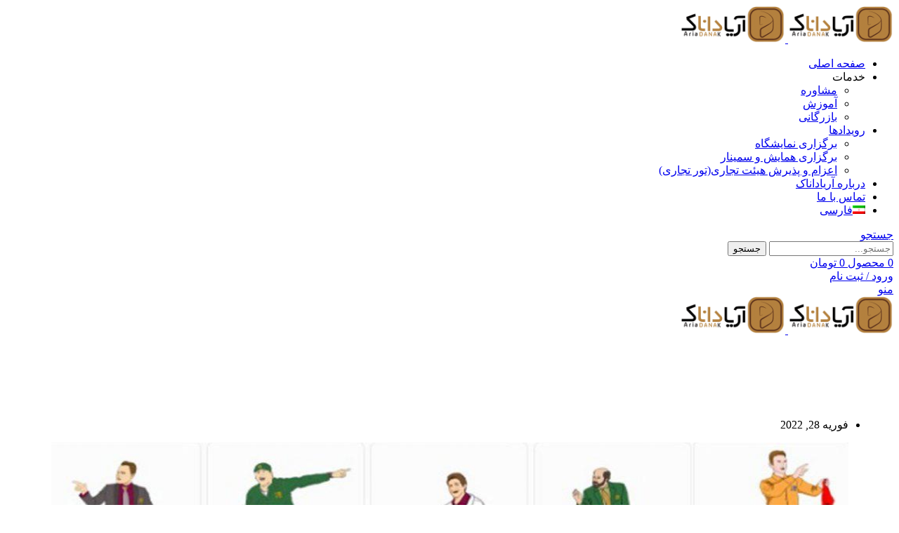

--- FILE ---
content_type: text/html; charset=UTF-8
request_url: https://ariadanak.com/%D8%AA%D8%B3%D8%AA-%D8%B4%D8%AE%D8%B5%DB%8C%D8%AA-%D8%B4%D9%86%D8%A7%D8%B3%DB%8C-mbti/
body_size: 38843
content:
<!DOCTYPE html>
<html dir="rtl" lang="fa-IR">
<head>
	<meta charset="UTF-8">
	<meta name="viewport" content="width=device-width, initial-scale=1.0">
	<title>تست شخصیت شناسی MBTI چه کاربردی دارد؟ - گروه آریاداناک</title>
	<meta name='robots' content='index, follow, max-image-preview:large, max-snippet:-1, max-video-preview:-1' />
	<style>img:is([sizes="auto" i], [sizes^="auto," i]) { contain-intrinsic-size: 3000px 1500px }</style>
	<link rel="alternate" hreflang="fa" href="https://ariadanak.com/%d8%aa%d8%b3%d8%aa-%d8%b4%d8%ae%d8%b5%db%8c%d8%aa-%d8%b4%d9%86%d8%a7%d8%b3%db%8c-mbti/" />
<link rel="alternate" hreflang="x-default" href="https://ariadanak.com/%d8%aa%d8%b3%d8%aa-%d8%b4%d8%ae%d8%b5%db%8c%d8%aa-%d8%b4%d9%86%d8%a7%d8%b3%db%8c-mbti/" />

	<!-- This site is optimized with the Yoast SEO Premium plugin v26.3 (Yoast SEO v26.8) - https://yoast.com/product/yoast-seo-premium-wordpress/ -->
	<title>تست شخصیت شناسی MBTI چه کاربردی دارد؟ - گروه آریاداناک</title>
	<meta name="description" content="یکی از بهترین روش‌ها برای رشد فردی واقف شدن به ابعاد مختلفی است که شخصیتتان دارد که با تست mbti نسبت به شخصیت خود شناخت پیدا میکنید." />
	<link rel="canonical" href="https://ariadanak.com/تست-شخصیت-شناسی-mbti/" />
	<meta property="og:locale" content="fa_IR" />
	<meta property="og:type" content="article" />
	<meta property="og:title" content="تست شخصیت شناسی MBTI چه کاربردی دارد؟" />
	<meta property="og:description" content="یکی از بهترین روش‌ها برای رشد فردی واقف شدن به ابعاد مختلفی است که شخصیتتان دارد که با تست mbti نسبت به شخصیت خود شناخت پیدا میکنید." />
	<meta property="og:url" content="https://ariadanak.com/تست-شخصیت-شناسی-mbti/" />
	<meta property="og:site_name" content="گروه آریاداناک" />
	<meta property="article:publisher" content="https://www.facebook.com/jame.pardaz.dana" />
	<meta property="article:published_time" content="2021-07-13T06:27:02+00:00" />
	<meta property="article:modified_time" content="2022-02-28T12:23:14+00:00" />
	<meta property="og:image" content="https://ariadanak.com/wp-content/uploads/2021/07/mbtiexam-1024x647-1.jpg" />
	<meta property="og:image:width" content="1024" />
	<meta property="og:image:height" content="647" />
	<meta property="og:image:type" content="image/jpeg" />
	<meta name="author" content="کارشناس" />
	<meta name="twitter:card" content="summary_large_image" />
	<meta name="twitter:creator" content="@AriaDanak" />
	<meta name="twitter:site" content="@AriaDanak" />
	<meta name="twitter:label1" content="نوشته شده توسط" />
	<meta name="twitter:data1" content="کارشناس" />
	<meta name="twitter:label2" content="زمان تخمینی مطالعه" />
	<meta name="twitter:data2" content="2 دقیقه" />
	<script type="application/ld+json" class="yoast-schema-graph">{"@context":"https://schema.org","@graph":[{"@type":"Article","@id":"https://ariadanak.com/%d8%aa%d8%b3%d8%aa-%d8%b4%d8%ae%d8%b5%db%8c%d8%aa-%d8%b4%d9%86%d8%a7%d8%b3%db%8c-mbti/#article","isPartOf":{"@id":"https://ariadanak.com/%d8%aa%d8%b3%d8%aa-%d8%b4%d8%ae%d8%b5%db%8c%d8%aa-%d8%b4%d9%86%d8%a7%d8%b3%db%8c-mbti/"},"author":{"name":"کارشناس","@id":"https://ariadanak.com/#/schema/person/ba479b9b8a5caf75d4a5519db2f3eb64"},"headline":"تست شخصیت شناسی MBTI چه کاربردی دارد؟","datePublished":"2021-07-13T06:27:02+00:00","dateModified":"2022-02-28T12:23:14+00:00","mainEntityOfPage":{"@id":"https://ariadanak.com/%d8%aa%d8%b3%d8%aa-%d8%b4%d8%ae%d8%b5%db%8c%d8%aa-%d8%b4%d9%86%d8%a7%d8%b3%db%8c-mbti/"},"wordCount":8,"publisher":{"@id":"https://ariadanak.com/#organization"},"image":{"@id":"https://ariadanak.com/%d8%aa%d8%b3%d8%aa-%d8%b4%d8%ae%d8%b5%db%8c%d8%aa-%d8%b4%d9%86%d8%a7%d8%b3%db%8c-mbti/#primaryimage"},"thumbnailUrl":"https://ariadanak.com/wp-content/uploads/2021/07/mbtiexam-1024x647-1.jpg","articleSection":["آموزش","مشاوره"],"inLanguage":"fa-IR"},{"@type":"WebPage","@id":"https://ariadanak.com/%d8%aa%d8%b3%d8%aa-%d8%b4%d8%ae%d8%b5%db%8c%d8%aa-%d8%b4%d9%86%d8%a7%d8%b3%db%8c-mbti/","url":"https://ariadanak.com/%d8%aa%d8%b3%d8%aa-%d8%b4%d8%ae%d8%b5%db%8c%d8%aa-%d8%b4%d9%86%d8%a7%d8%b3%db%8c-mbti/","name":"تست شخصیت شناسی MBTI چه کاربردی دارد؟ - گروه آریاداناک","isPartOf":{"@id":"https://ariadanak.com/#website"},"primaryImageOfPage":{"@id":"https://ariadanak.com/%d8%aa%d8%b3%d8%aa-%d8%b4%d8%ae%d8%b5%db%8c%d8%aa-%d8%b4%d9%86%d8%a7%d8%b3%db%8c-mbti/#primaryimage"},"image":{"@id":"https://ariadanak.com/%d8%aa%d8%b3%d8%aa-%d8%b4%d8%ae%d8%b5%db%8c%d8%aa-%d8%b4%d9%86%d8%a7%d8%b3%db%8c-mbti/#primaryimage"},"thumbnailUrl":"https://ariadanak.com/wp-content/uploads/2021/07/mbtiexam-1024x647-1.jpg","datePublished":"2021-07-13T06:27:02+00:00","dateModified":"2022-02-28T12:23:14+00:00","description":"یکی از بهترین روش‌ها برای رشد فردی واقف شدن به ابعاد مختلفی است که شخصیتتان دارد که با تست mbti نسبت به شخصیت خود شناخت پیدا میکنید.","breadcrumb":{"@id":"https://ariadanak.com/%d8%aa%d8%b3%d8%aa-%d8%b4%d8%ae%d8%b5%db%8c%d8%aa-%d8%b4%d9%86%d8%a7%d8%b3%db%8c-mbti/#breadcrumb"},"inLanguage":"fa-IR","potentialAction":[{"@type":"ReadAction","target":["https://ariadanak.com/%d8%aa%d8%b3%d8%aa-%d8%b4%d8%ae%d8%b5%db%8c%d8%aa-%d8%b4%d9%86%d8%a7%d8%b3%db%8c-mbti/"]}]},{"@type":"ImageObject","inLanguage":"fa-IR","@id":"https://ariadanak.com/%d8%aa%d8%b3%d8%aa-%d8%b4%d8%ae%d8%b5%db%8c%d8%aa-%d8%b4%d9%86%d8%a7%d8%b3%db%8c-mbti/#primaryimage","url":"https://ariadanak.com/wp-content/uploads/2021/07/mbtiexam-1024x647-1.jpg","contentUrl":"https://ariadanak.com/wp-content/uploads/2021/07/mbtiexam-1024x647-1.jpg","width":1024,"height":647,"caption":"mbtiexam"},{"@type":"BreadcrumbList","@id":"https://ariadanak.com/%d8%aa%d8%b3%d8%aa-%d8%b4%d8%ae%d8%b5%db%8c%d8%aa-%d8%b4%d9%86%d8%a7%d8%b3%db%8c-mbti/#breadcrumb","itemListElement":[{"@type":"ListItem","position":1,"name":"Home","item":"https://ariadanak.com/"},{"@type":"ListItem","position":2,"name":"تست شخصیت شناسی MBTI چه کاربردی دارد؟"}]},{"@type":"WebSite","@id":"https://ariadanak.com/#website","url":"https://ariadanak.com/","name":"گروه آریاداناک","description":"آریاداناک، رویکردی نو در حوزه کارآفرینی","publisher":{"@id":"https://ariadanak.com/#organization"},"alternateName":"آریاداناک از مشاوره تا توسعه بازار","potentialAction":[{"@type":"SearchAction","target":{"@type":"EntryPoint","urlTemplate":"https://ariadanak.com/?s={search_term_string}"},"query-input":{"@type":"PropertyValueSpecification","valueRequired":true,"valueName":"search_term_string"}}],"inLanguage":"fa-IR"},{"@type":"Organization","@id":"https://ariadanak.com/#organization","name":"شرکت جامع پرداز دانا - گروه آریاداناک","alternateName":"آریاداناک","url":"https://ariadanak.com/","logo":{"@type":"ImageObject","inLanguage":"fa-IR","@id":"https://ariadanak.com/#/schema/logo/image/","url":"https://ariadanak.com/wp-content/uploads/2021/11/گروه-آریاداناک.png","contentUrl":"https://ariadanak.com/wp-content/uploads/2021/11/گروه-آریاداناک.png","width":200,"height":200,"caption":"شرکت جامع پرداز دانا - گروه آریاداناک"},"image":{"@id":"https://ariadanak.com/#/schema/logo/image/"},"sameAs":["https://www.facebook.com/jame.pardaz.dana","https://x.com/AriaDanak","http://www.instagram.com/ariadanak","https://www.linkedin.com/in/ariadanak-group-b3644a179/","https://www.youtube.com/channel/UCEAuwMkSfkEDRpTHQjTB7Fg","https://t.me/ariadanak"]},{"@type":"Person","@id":"https://ariadanak.com/#/schema/person/ba479b9b8a5caf75d4a5519db2f3eb64","name":"کارشناس","image":{"@type":"ImageObject","inLanguage":"fa-IR","@id":"https://ariadanak.com/#/schema/person/image/","url":"https://ariadanak.com/wp-content/litespeed/avatar/a44735bf76c1753c0982aea7c9314c4b.jpg?ver=1769889596","contentUrl":"https://ariadanak.com/wp-content/litespeed/avatar/a44735bf76c1753c0982aea7c9314c4b.jpg?ver=1769889596","caption":"کارشناس"},"sameAs":["https://ariadanak.com"],"url":"https://ariadanak.com/author/modir/"}]}</script>
	<!-- / Yoast SEO Premium plugin. -->


<link rel='dns-prefetch' href='//fonts.googleapis.com' />
<link rel="alternate" type="application/rss+xml" title="گروه آریاداناک &raquo; خوراک" href="https://ariadanak.com/feed/" />
<link rel="alternate" type="application/rss+xml" title="گروه آریاداناک &raquo; خوراک دیدگاه‌ها" href="https://ariadanak.com/comments/feed/" />

<link rel='stylesheet' id='partial-payment-blocks-integration-css' href='https://ariadanak.com/wp-content/plugins/woo-wallet/build/partial-payment/style-index.css?ver=1.5.15' type='text/css' media='all' />
<link rel='stylesheet' id='wp-block-library-rtl-css' href='https://ariadanak.com/wp-includes/css/dist/block-library/style-rtl.min.css?ver=10b0f04c42b3406e92feab1bbbeb78a7' type='text/css' media='all' />
<style id='classic-theme-styles-inline-css' type='text/css'>
/*! This file is auto-generated */
.wp-block-button__link{color:#fff;background-color:#32373c;border-radius:9999px;box-shadow:none;text-decoration:none;padding:calc(.667em + 2px) calc(1.333em + 2px);font-size:1.125em}.wp-block-file__button{background:#32373c;color:#fff;text-decoration:none}
</style>
<style id='safe-svg-svg-icon-style-inline-css' type='text/css'>
.safe-svg-cover{text-align:center}.safe-svg-cover .safe-svg-inside{display:inline-block;max-width:100%}.safe-svg-cover svg{fill:currentColor;height:100%;max-height:100%;max-width:100%;width:100%}

</style>
<style id='global-styles-inline-css' type='text/css'>
:root{--wp--preset--aspect-ratio--square: 1;--wp--preset--aspect-ratio--4-3: 4/3;--wp--preset--aspect-ratio--3-4: 3/4;--wp--preset--aspect-ratio--3-2: 3/2;--wp--preset--aspect-ratio--2-3: 2/3;--wp--preset--aspect-ratio--16-9: 16/9;--wp--preset--aspect-ratio--9-16: 9/16;--wp--preset--color--black: #000000;--wp--preset--color--cyan-bluish-gray: #abb8c3;--wp--preset--color--white: #ffffff;--wp--preset--color--pale-pink: #f78da7;--wp--preset--color--vivid-red: #cf2e2e;--wp--preset--color--luminous-vivid-orange: #ff6900;--wp--preset--color--luminous-vivid-amber: #fcb900;--wp--preset--color--light-green-cyan: #7bdcb5;--wp--preset--color--vivid-green-cyan: #00d084;--wp--preset--color--pale-cyan-blue: #8ed1fc;--wp--preset--color--vivid-cyan-blue: #0693e3;--wp--preset--color--vivid-purple: #9b51e0;--wp--preset--gradient--vivid-cyan-blue-to-vivid-purple: linear-gradient(135deg,rgba(6,147,227,1) 0%,rgb(155,81,224) 100%);--wp--preset--gradient--light-green-cyan-to-vivid-green-cyan: linear-gradient(135deg,rgb(122,220,180) 0%,rgb(0,208,130) 100%);--wp--preset--gradient--luminous-vivid-amber-to-luminous-vivid-orange: linear-gradient(135deg,rgba(252,185,0,1) 0%,rgba(255,105,0,1) 100%);--wp--preset--gradient--luminous-vivid-orange-to-vivid-red: linear-gradient(135deg,rgba(255,105,0,1) 0%,rgb(207,46,46) 100%);--wp--preset--gradient--very-light-gray-to-cyan-bluish-gray: linear-gradient(135deg,rgb(238,238,238) 0%,rgb(169,184,195) 100%);--wp--preset--gradient--cool-to-warm-spectrum: linear-gradient(135deg,rgb(74,234,220) 0%,rgb(151,120,209) 20%,rgb(207,42,186) 40%,rgb(238,44,130) 60%,rgb(251,105,98) 80%,rgb(254,248,76) 100%);--wp--preset--gradient--blush-light-purple: linear-gradient(135deg,rgb(255,206,236) 0%,rgb(152,150,240) 100%);--wp--preset--gradient--blush-bordeaux: linear-gradient(135deg,rgb(254,205,165) 0%,rgb(254,45,45) 50%,rgb(107,0,62) 100%);--wp--preset--gradient--luminous-dusk: linear-gradient(135deg,rgb(255,203,112) 0%,rgb(199,81,192) 50%,rgb(65,88,208) 100%);--wp--preset--gradient--pale-ocean: linear-gradient(135deg,rgb(255,245,203) 0%,rgb(182,227,212) 50%,rgb(51,167,181) 100%);--wp--preset--gradient--electric-grass: linear-gradient(135deg,rgb(202,248,128) 0%,rgb(113,206,126) 100%);--wp--preset--gradient--midnight: linear-gradient(135deg,rgb(2,3,129) 0%,rgb(40,116,252) 100%);--wp--preset--font-size--small: 13px;--wp--preset--font-size--medium: 20px;--wp--preset--font-size--large: 36px;--wp--preset--font-size--x-large: 42px;--wp--preset--spacing--20: 0.44rem;--wp--preset--spacing--30: 0.67rem;--wp--preset--spacing--40: 1rem;--wp--preset--spacing--50: 1.5rem;--wp--preset--spacing--60: 2.25rem;--wp--preset--spacing--70: 3.38rem;--wp--preset--spacing--80: 5.06rem;--wp--preset--shadow--natural: 6px 6px 9px rgba(0, 0, 0, 0.2);--wp--preset--shadow--deep: 12px 12px 50px rgba(0, 0, 0, 0.4);--wp--preset--shadow--sharp: 6px 6px 0px rgba(0, 0, 0, 0.2);--wp--preset--shadow--outlined: 6px 6px 0px -3px rgba(255, 255, 255, 1), 6px 6px rgba(0, 0, 0, 1);--wp--preset--shadow--crisp: 6px 6px 0px rgba(0, 0, 0, 1);}:where(.is-layout-flex){gap: 0.5em;}:where(.is-layout-grid){gap: 0.5em;}body .is-layout-flex{display: flex;}.is-layout-flex{flex-wrap: wrap;align-items: center;}.is-layout-flex > :is(*, div){margin: 0;}body .is-layout-grid{display: grid;}.is-layout-grid > :is(*, div){margin: 0;}:where(.wp-block-columns.is-layout-flex){gap: 2em;}:where(.wp-block-columns.is-layout-grid){gap: 2em;}:where(.wp-block-post-template.is-layout-flex){gap: 1.25em;}:where(.wp-block-post-template.is-layout-grid){gap: 1.25em;}.has-black-color{color: var(--wp--preset--color--black) !important;}.has-cyan-bluish-gray-color{color: var(--wp--preset--color--cyan-bluish-gray) !important;}.has-white-color{color: var(--wp--preset--color--white) !important;}.has-pale-pink-color{color: var(--wp--preset--color--pale-pink) !important;}.has-vivid-red-color{color: var(--wp--preset--color--vivid-red) !important;}.has-luminous-vivid-orange-color{color: var(--wp--preset--color--luminous-vivid-orange) !important;}.has-luminous-vivid-amber-color{color: var(--wp--preset--color--luminous-vivid-amber) !important;}.has-light-green-cyan-color{color: var(--wp--preset--color--light-green-cyan) !important;}.has-vivid-green-cyan-color{color: var(--wp--preset--color--vivid-green-cyan) !important;}.has-pale-cyan-blue-color{color: var(--wp--preset--color--pale-cyan-blue) !important;}.has-vivid-cyan-blue-color{color: var(--wp--preset--color--vivid-cyan-blue) !important;}.has-vivid-purple-color{color: var(--wp--preset--color--vivid-purple) !important;}.has-black-background-color{background-color: var(--wp--preset--color--black) !important;}.has-cyan-bluish-gray-background-color{background-color: var(--wp--preset--color--cyan-bluish-gray) !important;}.has-white-background-color{background-color: var(--wp--preset--color--white) !important;}.has-pale-pink-background-color{background-color: var(--wp--preset--color--pale-pink) !important;}.has-vivid-red-background-color{background-color: var(--wp--preset--color--vivid-red) !important;}.has-luminous-vivid-orange-background-color{background-color: var(--wp--preset--color--luminous-vivid-orange) !important;}.has-luminous-vivid-amber-background-color{background-color: var(--wp--preset--color--luminous-vivid-amber) !important;}.has-light-green-cyan-background-color{background-color: var(--wp--preset--color--light-green-cyan) !important;}.has-vivid-green-cyan-background-color{background-color: var(--wp--preset--color--vivid-green-cyan) !important;}.has-pale-cyan-blue-background-color{background-color: var(--wp--preset--color--pale-cyan-blue) !important;}.has-vivid-cyan-blue-background-color{background-color: var(--wp--preset--color--vivid-cyan-blue) !important;}.has-vivid-purple-background-color{background-color: var(--wp--preset--color--vivid-purple) !important;}.has-black-border-color{border-color: var(--wp--preset--color--black) !important;}.has-cyan-bluish-gray-border-color{border-color: var(--wp--preset--color--cyan-bluish-gray) !important;}.has-white-border-color{border-color: var(--wp--preset--color--white) !important;}.has-pale-pink-border-color{border-color: var(--wp--preset--color--pale-pink) !important;}.has-vivid-red-border-color{border-color: var(--wp--preset--color--vivid-red) !important;}.has-luminous-vivid-orange-border-color{border-color: var(--wp--preset--color--luminous-vivid-orange) !important;}.has-luminous-vivid-amber-border-color{border-color: var(--wp--preset--color--luminous-vivid-amber) !important;}.has-light-green-cyan-border-color{border-color: var(--wp--preset--color--light-green-cyan) !important;}.has-vivid-green-cyan-border-color{border-color: var(--wp--preset--color--vivid-green-cyan) !important;}.has-pale-cyan-blue-border-color{border-color: var(--wp--preset--color--pale-cyan-blue) !important;}.has-vivid-cyan-blue-border-color{border-color: var(--wp--preset--color--vivid-cyan-blue) !important;}.has-vivid-purple-border-color{border-color: var(--wp--preset--color--vivid-purple) !important;}.has-vivid-cyan-blue-to-vivid-purple-gradient-background{background: var(--wp--preset--gradient--vivid-cyan-blue-to-vivid-purple) !important;}.has-light-green-cyan-to-vivid-green-cyan-gradient-background{background: var(--wp--preset--gradient--light-green-cyan-to-vivid-green-cyan) !important;}.has-luminous-vivid-amber-to-luminous-vivid-orange-gradient-background{background: var(--wp--preset--gradient--luminous-vivid-amber-to-luminous-vivid-orange) !important;}.has-luminous-vivid-orange-to-vivid-red-gradient-background{background: var(--wp--preset--gradient--luminous-vivid-orange-to-vivid-red) !important;}.has-very-light-gray-to-cyan-bluish-gray-gradient-background{background: var(--wp--preset--gradient--very-light-gray-to-cyan-bluish-gray) !important;}.has-cool-to-warm-spectrum-gradient-background{background: var(--wp--preset--gradient--cool-to-warm-spectrum) !important;}.has-blush-light-purple-gradient-background{background: var(--wp--preset--gradient--blush-light-purple) !important;}.has-blush-bordeaux-gradient-background{background: var(--wp--preset--gradient--blush-bordeaux) !important;}.has-luminous-dusk-gradient-background{background: var(--wp--preset--gradient--luminous-dusk) !important;}.has-pale-ocean-gradient-background{background: var(--wp--preset--gradient--pale-ocean) !important;}.has-electric-grass-gradient-background{background: var(--wp--preset--gradient--electric-grass) !important;}.has-midnight-gradient-background{background: var(--wp--preset--gradient--midnight) !important;}.has-small-font-size{font-size: var(--wp--preset--font-size--small) !important;}.has-medium-font-size{font-size: var(--wp--preset--font-size--medium) !important;}.has-large-font-size{font-size: var(--wp--preset--font-size--large) !important;}.has-x-large-font-size{font-size: var(--wp--preset--font-size--x-large) !important;}
:where(.wp-block-post-template.is-layout-flex){gap: 1.25em;}:where(.wp-block-post-template.is-layout-grid){gap: 1.25em;}
:where(.wp-block-columns.is-layout-flex){gap: 2em;}:where(.wp-block-columns.is-layout-grid){gap: 2em;}
:root :where(.wp-block-pullquote){font-size: 1.5em;line-height: 1.6;}
</style>
<link rel='stylesheet' id='digits-login-style-css' href='https://ariadanak.com/wp-content/plugins/digits/assets/css/login.css?ver=8.3.2.1' type='text/css' media='all' />
<link rel='stylesheet' id='digits-style-css' href='https://ariadanak.com/wp-content/plugins/digits/assets/css/main.css?ver=8.3.2.1' type='text/css' media='all' />
<style id='digits-style-inline-css' type='text/css'>

                #woocommerce-order-data .address p:nth-child(3) a,.woocommerce-customer-details--phone{
                    text-align:right;
                    }
</style>
<link rel='stylesheet' id='digits-login-style-rtl-css' href='https://ariadanak.com/wp-content/plugins/digits/assets/css/login-rtl.css?ver=8.3.2.1' type='text/css' media='all' />
<link rel='stylesheet' id='font-awesome-css-5-css' href='https://ariadanak.com/wp-content/plugins/unified-quiz-maker_group-2/css/font-awesome5.css?ver=3.9.9.2' type='text/css' media='all' />
<link rel='stylesheet' id='vex_dialog-css' href='https://ariadanak.com/wp-content/plugins/unified-quiz-maker_group-2/js/vex-master/css/vex-load.css?ver=3.9.9.2' type='text/css' media='all' />
<link rel='stylesheet' id='bootstrap2-css' href='https://ariadanak.com/wp-content/plugins/unified-quiz-maker_group-2/css/bs2.css?ver=3.9.9.2' type='text/css' media='all' />
<link rel='stylesheet' id='htq_floating_btn-css' href='https://ariadanak.com/wp-content/plugins/unified-quiz-maker_group-2/css/floating_btn.css?ver=3.9.9.2' type='text/css' media='all' />
<link rel='stylesheet' id='htq_site_style-css' href='https://ariadanak.com/wp-content/plugins/unified-quiz-maker_group-2/css/stie_style2.css?ver=3.9.9.2' type='text/css' media='all' />
<link rel='stylesheet' id='iziModal-css' href='https://ariadanak.com/wp-content/plugins/unified-quiz-maker_group-2/css/iziModal.css?ver=3.9.9.2' type='text/css' media='all' />
<style id='woocommerce-inline-inline-css' type='text/css'>
.woocommerce form .form-row .required { visibility: visible; }
</style>
<link rel='stylesheet' id='wpml-legacy-dropdown-0-css' href='https://ariadanak.com/wp-content/plugins/sitepress-multilingual-cms/templates/language-switchers/legacy-dropdown/style.min.css?ver=1' type='text/css' media='all' />
<link rel='stylesheet' id='wpml-menu-item-0-css' href='https://ariadanak.com/wp-content/plugins/sitepress-multilingual-cms/templates/language-switchers/menu-item/style.min.css?ver=1' type='text/css' media='all' />
<link rel='stylesheet' id='mega-theme-icon-css' href='https://ariadanak.com/wp-content/plugins/elementor-pro/megatheme/includes/icon/style.css?ver=10b0f04c42b3406e92feab1bbbeb78a7' type='text/css' media='all' />
<link rel='stylesheet' id='elementor-frontend-css' href='https://ariadanak.com/wp-content/plugins/elementor/assets/css/frontend.min.css?ver=3.34.0' type='text/css' media='all' />
<link rel='stylesheet' id='widget-heading-css' href='https://ariadanak.com/wp-content/plugins/elementor/assets/css/widget-heading-rtl.min.css?ver=3.34.0' type='text/css' media='all' />
<link rel='stylesheet' id='e-popup-css' href='https://ariadanak.com/wp-content/plugins/elementor-pro/assets/css/conditionals/popup.min.css?ver=3.33.1' type='text/css' media='all' />
<link rel='stylesheet' id='elementor-icons-css' href='https://ariadanak.com/wp-content/plugins/elementor/assets/lib/eicons/css/elementor-icons.min.css?ver=5.45.0' type='text/css' media='all' />
<link rel='stylesheet' id='elementor-post-10-css' href='https://ariadanak.com/wp-content/uploads/elementor/css/post-10.css?ver=1769739979' type='text/css' media='all' />
<link rel='stylesheet' id='megatheme-font-css' href='https://ariadanak.com/wp-content/plugins/elementor-pro/megatheme/includes/fonts.css?ver=10b0f04c42b3406e92feab1bbbeb78a7' type='text/css' media='all' />
<link rel='stylesheet' id='custom-elementor-editor-font-css' href='https://ariadanak.com/wp-content/plugins/elementor-pro/megatheme/includes/fonts/iranyekanx/fontface.css?ver=10b0f04c42b3406e92feab1bbbeb78a7' type='text/css' media='all' />
<link rel='stylesheet' id='elementor-post-28297-css' href='https://ariadanak.com/wp-content/uploads/elementor/css/post-28297.css?ver=1769739979' type='text/css' media='all' />
<link rel='stylesheet' id='iranyekan-css' href='https://fonts.googleapis.com/css2?family=iranyekan%3Aital%2Cwght%400%2C300%3B0%2C400%3B0%2C500%3B0%2C600%3B0%2C700%3B1%2C300%3B1%2C400%3B1%2C500%3B1%2C600%3B1%2C700&#038;display=swap&#038;ver=10b0f04c42b3406e92feab1bbbeb78a7' type='text/css' media='all' />
<link rel='stylesheet' id='pDate-style-css' href='https://ariadanak.com/wp-content/plugins/elementor-pro/megatheme/includes/assets/css/persian-datepicker.min.css?ver=10b0f04c42b3406e92feab1bbbeb78a7' type='text/css' media='all' />
<link rel='stylesheet' id='bootstrap-css' href='https://ariadanak.com/wp-content/themes/woodmart/css/bootstrap-light.min.css?ver=7.3.1' type='text/css' media='all' />
<link rel='stylesheet' id='woodmart-style-css' href='https://ariadanak.com/wp-content/themes/woodmart/css/parts/base-rtl.min.css?ver=7.3.1' type='text/css' media='all' />
<link rel='stylesheet' id='child-style-css' href='https://ariadanak.com/wp-content/themes/woodmart-child/style.css?ver=7.3.1' type='text/css' media='all' />
<link rel='stylesheet' id='wd-widget-recent-post-comments-css' href='https://ariadanak.com/wp-content/themes/woodmart/css/parts/widget-recent-post-comments-rtl.min.css?ver=7.3.1' type='text/css' media='all' />
<link rel='stylesheet' id='wd-widget-nav-css' href='https://ariadanak.com/wp-content/themes/woodmart/css/parts/widget-nav.min.css?ver=7.3.1' type='text/css' media='all' />
<link rel='stylesheet' id='wd-widget-slider-price-filter-css' href='https://ariadanak.com/wp-content/themes/woodmart/css/parts/woo-widget-slider-price-filter.min.css?ver=7.3.1' type='text/css' media='all' />
<link rel='stylesheet' id='wd-blog-single-base-css' href='https://ariadanak.com/wp-content/themes/woodmart/css/parts/blog-single-base-rtl.min.css?ver=7.3.1' type='text/css' media='all' />
<link rel='stylesheet' id='wd-blog-base-css' href='https://ariadanak.com/wp-content/themes/woodmart/css/parts/blog-base-rtl.min.css?ver=7.3.1' type='text/css' media='all' />
<link rel='stylesheet' id='wd-wp-gutenberg-css' href='https://ariadanak.com/wp-content/themes/woodmart/css/parts/wp-gutenberg-rtl.min.css?ver=7.3.1' type='text/css' media='all' />
<link rel='stylesheet' id='wd-wpml-css' href='https://ariadanak.com/wp-content/themes/woodmart/css/parts/int-wpml-rtl.min.css?ver=7.3.1' type='text/css' media='all' />
<link rel='stylesheet' id='wd-elementor-base-css' href='https://ariadanak.com/wp-content/themes/woodmart/css/parts/int-elem-base-rtl.min.css?ver=7.3.1' type='text/css' media='all' />
<link rel='stylesheet' id='wd-elementor-pro-base-css' href='https://ariadanak.com/wp-content/themes/woodmart/css/parts/int-elementor-pro-rtl.min.css?ver=7.3.1' type='text/css' media='all' />
<link rel='stylesheet' id='wd-woocommerce-base-css' href='https://ariadanak.com/wp-content/themes/woodmart/css/parts/woocommerce-base-rtl.min.css?ver=7.3.1' type='text/css' media='all' />
<link rel='stylesheet' id='wd-mod-star-rating-css' href='https://ariadanak.com/wp-content/themes/woodmart/css/parts/mod-star-rating.min.css?ver=7.3.1' type='text/css' media='all' />
<link rel='stylesheet' id='wd-woo-el-track-order-css' href='https://ariadanak.com/wp-content/themes/woodmart/css/parts/woo-el-track-order.min.css?ver=7.3.1' type='text/css' media='all' />
<link rel='stylesheet' id='wd-woo-gutenberg-css' href='https://ariadanak.com/wp-content/themes/woodmart/css/parts/woo-gutenberg-rtl.min.css?ver=7.3.1' type='text/css' media='all' />
<link rel='stylesheet' id='wd-header-base-css' href='https://ariadanak.com/wp-content/themes/woodmart/css/parts/header-base-rtl.min.css?ver=7.3.1' type='text/css' media='all' />
<link rel='stylesheet' id='wd-mod-tools-css' href='https://ariadanak.com/wp-content/themes/woodmart/css/parts/mod-tools.min.css?ver=7.3.1' type='text/css' media='all' />
<link rel='stylesheet' id='wd-header-search-css' href='https://ariadanak.com/wp-content/themes/woodmart/css/parts/header-el-search-rtl.min.css?ver=7.3.1' type='text/css' media='all' />
<link rel='stylesheet' id='wd-wd-search-results-css' href='https://ariadanak.com/wp-content/themes/woodmart/css/parts/wd-search-results-rtl.min.css?ver=7.3.1' type='text/css' media='all' />
<link rel='stylesheet' id='wd-wd-search-form-css' href='https://ariadanak.com/wp-content/themes/woodmart/css/parts/wd-search-form-rtl.min.css?ver=7.3.1' type='text/css' media='all' />
<link rel='stylesheet' id='wd-header-cart-side-css' href='https://ariadanak.com/wp-content/themes/woodmart/css/parts/header-el-cart-side.min.css?ver=7.3.1' type='text/css' media='all' />
<link rel='stylesheet' id='wd-woo-mod-quantity-css' href='https://ariadanak.com/wp-content/themes/woodmart/css/parts/woo-mod-quantity.min.css?ver=7.3.1' type='text/css' media='all' />
<link rel='stylesheet' id='wd-header-cart-css' href='https://ariadanak.com/wp-content/themes/woodmart/css/parts/header-el-cart-rtl.min.css?ver=7.3.1' type='text/css' media='all' />
<link rel='stylesheet' id='wd-widget-shopping-cart-css' href='https://ariadanak.com/wp-content/themes/woodmart/css/parts/woo-widget-shopping-cart-rtl.min.css?ver=7.3.1' type='text/css' media='all' />
<link rel='stylesheet' id='wd-widget-product-list-css' href='https://ariadanak.com/wp-content/themes/woodmart/css/parts/woo-widget-product-list-rtl.min.css?ver=7.3.1' type='text/css' media='all' />
<link rel='stylesheet' id='wd-woo-mod-login-form-css' href='https://ariadanak.com/wp-content/themes/woodmart/css/parts/woo-mod-login-form.min.css?ver=7.3.1' type='text/css' media='all' />
<link rel='stylesheet' id='wd-header-my-account-css' href='https://ariadanak.com/wp-content/themes/woodmart/css/parts/header-el-my-account-rtl.min.css?ver=7.3.1' type='text/css' media='all' />
<link rel='stylesheet' id='wd-social-icons-css' href='https://ariadanak.com/wp-content/themes/woodmart/css/parts/el-social-icons.min.css?ver=7.3.1' type='text/css' media='all' />
<link rel='stylesheet' id='wd-mod-comments-css' href='https://ariadanak.com/wp-content/themes/woodmart/css/parts/mod-comments-rtl.min.css?ver=7.3.1' type='text/css' media='all' />
<link rel='stylesheet' id='wd-footer-base-css' href='https://ariadanak.com/wp-content/themes/woodmart/css/parts/footer-base-rtl.min.css?ver=7.3.1' type='text/css' media='all' />
<link rel='stylesheet' id='wd-scroll-top-css' href='https://ariadanak.com/wp-content/themes/woodmart/css/parts/opt-scrolltotop-rtl.min.css?ver=7.3.1' type='text/css' media='all' />
<link rel='stylesheet' id='xts-style-header_555841-css' href='https://ariadanak.com/wp-content/uploads/2024/04/xts-header_555841-1713785664.css?ver=7.3.1' type='text/css' media='all' />
<link rel='stylesheet' id='xts-style-theme_settings_default-css' href='https://ariadanak.com/wp-content/uploads/2024/04/xts-theme_settings_default-1714313842.css?ver=7.3.1' type='text/css' media='all' />
<link rel='stylesheet' id='elementor-gf-local-roboto-css' href='https://ariadanak.com/wp-content/uploads/elementor/google-fonts/css/roboto.css?ver=1747029547' type='text/css' media='all' />
<link rel='stylesheet' id='elementor-gf-local-robotoslab-css' href='https://ariadanak.com/wp-content/uploads/elementor/google-fonts/css/robotoslab.css?ver=1747029605' type='text/css' media='all' />
<script type="text/javascript" src="https://ariadanak.com/wp-includes/js/jquery/jquery.min.js?ver=3.7.1" id="jquery-core-js"></script>
<script type="text/javascript" src="https://ariadanak.com/wp-includes/js/jquery/jquery-migrate.min.js?ver=3.4.1" id="jquery-migrate-js"></script>
<script type="text/javascript" src="https://ariadanak.com/wp-content/plugins/unified-quiz-maker_group-2/js/iziModal.js?ver=1.6.0" id="iziModal-js"></script>
<script type="text/javascript" src="https://ariadanak.com/wp-content/plugins/unified-quiz-maker_group-2/js/vex-master/js/vex.combined.js?ver=2.1.1" id="vex_dialog-js"></script>
<script type="text/javascript" src="https://ariadanak.com/wp-content/plugins/unified-quiz-maker_group-2/js/floting_btn.js?ver=3.9.9.2" id="floting_btn-js"></script>
<script type="text/javascript" src="https://ariadanak.com/wp-content/plugins/woocommerce/assets/js/jquery-blockui/jquery.blockUI.min.js?ver=2.7.0-wc.10.4.3" id="wc-jquery-blockui-js" defer="defer" data-wp-strategy="defer"></script>
<script type="text/javascript" id="wc-add-to-cart-js-extra">
/* <![CDATA[ */
var wc_add_to_cart_params = {"ajax_url":"\/wp-admin\/admin-ajax.php","wc_ajax_url":"\/?wc-ajax=%%endpoint%%","i18n_view_cart":"\u0645\u0634\u0627\u0647\u062f\u0647 \u0633\u0628\u062f \u062e\u0631\u06cc\u062f","cart_url":"https:\/\/ariadanak.com\/cart\/","is_cart":"","cart_redirect_after_add":"no"};
/* ]]> */
</script>
<script type="text/javascript" src="https://ariadanak.com/wp-content/plugins/woocommerce/assets/js/frontend/add-to-cart.min.js?ver=10.4.3" id="wc-add-to-cart-js" defer="defer" data-wp-strategy="defer"></script>
<script type="text/javascript" src="https://ariadanak.com/wp-content/plugins/woocommerce/assets/js/js-cookie/js.cookie.min.js?ver=2.1.4-wc.10.4.3" id="wc-js-cookie-js" defer="defer" data-wp-strategy="defer"></script>
<script type="text/javascript" id="woocommerce-js-extra">
/* <![CDATA[ */
var woocommerce_params = {"ajax_url":"\/wp-admin\/admin-ajax.php","wc_ajax_url":"\/?wc-ajax=%%endpoint%%","i18n_password_show":"\u0646\u0645\u0627\u06cc\u0634 \u0631\u0645\u0632 \u0639\u0628\u0648\u0631","i18n_password_hide":"\u0645\u062e\u0641\u06cc\u200c\u0633\u0627\u0632\u06cc \u0631\u0645\u0632 \u0639\u0628\u0648\u0631"};
/* ]]> */
</script>
<script type="text/javascript" src="https://ariadanak.com/wp-content/plugins/woocommerce/assets/js/frontend/woocommerce.min.js?ver=10.4.3" id="woocommerce-js" defer="defer" data-wp-strategy="defer"></script>
<script type="text/javascript" src="https://ariadanak.com/wp-content/plugins/sitepress-multilingual-cms/templates/language-switchers/legacy-dropdown/script.min.js?ver=1" id="wpml-legacy-dropdown-0-js"></script>
<script type="text/javascript" src="https://ariadanak.com/wp-content/themes/woodmart/js/libs/device.min.js?ver=7.3.1" id="wd-device-library-js"></script>
<script type="text/javascript" src="https://ariadanak.com/wp-content/themes/woodmart/js/scripts/global/scrollBar.min.js?ver=7.3.1" id="wd-scrollbar-js"></script>
<link rel="https://api.w.org/" href="https://ariadanak.com/wp-json/" /><link rel="alternate" title="JSON" type="application/json" href="https://ariadanak.com/wp-json/wp/v2/posts/22964" /><link rel="EditURI" type="application/rsd+xml" title="RSD" href="https://ariadanak.com/xmlrpc.php?rsd" />
<link rel="stylesheet" href="https://ariadanak.com/wp-content/themes/woodmart-child/rtl.css" type="text/css" media="screen" /><link rel='shortlink' href='https://ariadanak.com/?p=22964' />
<link rel="alternate" title="oEmbed (JSON)" type="application/json+oembed" href="https://ariadanak.com/wp-json/oembed/1.0/embed?url=https%3A%2F%2Fariadanak.com%2F%25d8%25aa%25d8%25b3%25d8%25aa-%25d8%25b4%25d8%25ae%25d8%25b5%25db%258c%25d8%25aa-%25d8%25b4%25d9%2586%25d8%25a7%25d8%25b3%25db%258c-mbti%2F" />
<link rel="alternate" title="oEmbed (XML)" type="text/xml+oembed" href="https://ariadanak.com/wp-json/oembed/1.0/embed?url=https%3A%2F%2Fariadanak.com%2F%25d8%25aa%25d8%25b3%25d8%25aa-%25d8%25b4%25d8%25ae%25d8%25b5%25db%258c%25d8%25aa-%25d8%25b4%25d9%2586%25d8%25a7%25d8%25b3%25db%258c-mbti%2F&#038;format=xml" />
<meta name="generator" content="WPML ver:4.6.4 stt:17;" />
            <script>
                !function (t, e, n) {
                    const d = new Date();
                    d.setTime(d.getTime() + (4 * 24 * 60 * 60 * 1000));
                    let expires = "expires=" + d.toUTCString();
                    t.yektanetAnalyticsObject = n
                    t[n] = t[n] || function () {
                        t[n].q.push(arguments)
                    }
                    t[n].q = t[n].q || [];
                    var a = new Date
                    var app_id = 'TCdC2JEB';
                    r = a.getFullYear().toString() + "0" + a.getMonth() + "0" + a.getDate() + "0" + a.getHours()
                    c = e.getElementsByTagName("script")[0]
                    s = e.createElement("script");
                    s.id = "ua-script-" + app_id;
                    s.dataset.analyticsobject = n;
                    s.async = 1;
                    s.type = "text/javascript";
                    s.src = "https://cdn.yektanet.com/rg_woebegone/scripts_v4/" + app_id + "/complete.js?v=" + r
                    c.parentNode.insertBefore(s, c)
                }(window, document, "yektanet");
            </script>
            					<meta name="viewport" content="width=device-width, initial-scale=1.0, maximum-scale=1.0, user-scalable=no">
										<noscript><style>.woocommerce-product-gallery{ opacity: 1 !important; }</style></noscript>
	<meta name="generator" content="Elementor 3.34.0; features: additional_custom_breakpoints; settings: css_print_method-external, google_font-enabled, font_display-auto">
<style type="text/css">.recentcomments a{display:inline !important;padding:0 !important;margin:0 !important;}</style>			<style>
				.e-con.e-parent:nth-of-type(n+4):not(.e-lazyloaded):not(.e-no-lazyload),
				.e-con.e-parent:nth-of-type(n+4):not(.e-lazyloaded):not(.e-no-lazyload) * {
					background-image: none !important;
				}
				@media screen and (max-height: 1024px) {
					.e-con.e-parent:nth-of-type(n+3):not(.e-lazyloaded):not(.e-no-lazyload),
					.e-con.e-parent:nth-of-type(n+3):not(.e-lazyloaded):not(.e-no-lazyload) * {
						background-image: none !important;
					}
				}
				@media screen and (max-height: 640px) {
					.e-con.e-parent:nth-of-type(n+2):not(.e-lazyloaded):not(.e-no-lazyload),
					.e-con.e-parent:nth-of-type(n+2):not(.e-lazyloaded):not(.e-no-lazyload) * {
						background-image: none !important;
					}
				}
			</style>
			        <style type="text/css">
            .digits_secure_modal_box, .digits_ui,
            .digits_secure_modal_box *, .digits_ui *,
            .digits_font, .dig_ma-box, .dig_ma-box input, .dig_ma-box input::placeholder, .dig_ma-box ::placeholder, .dig_ma-box label, .dig_ma-box button, .dig_ma-box select, .dig_ma-box * {
                font-family: 'Yekan', sans-serif;
            }
        </style>
        <link rel="icon" href="https://ariadanak.com/wp-content/uploads/2021/11/cropped-آریاداناک-2-32x32.png" sizes="32x32" />
<link rel="icon" href="https://ariadanak.com/wp-content/uploads/2021/11/cropped-آریاداناک-2-192x192.png" sizes="192x192" />
<link rel="apple-touch-icon" href="https://ariadanak.com/wp-content/uploads/2021/11/cropped-آریاداناک-2-180x180.png" />
<meta name="msapplication-TileImage" content="https://ariadanak.com/wp-content/uploads/2021/11/cropped-آریاداناک-2-270x270.png" />
		<style type="text/css" id="wp-custom-css">
			body .select2-container--default .select2-dropdown {
   border-width: var(--wd-form-brd-width);
   border-color: var(--wd-form-brd-color);
   border-radius: 0;
   background-color: #101010;
}
.single-product-page a,.article-body-container a,.elementor a{
	color:#582d18;
}
.single-product-page a:hover,.article-body-container a:hover,.elementor a:hover{
	color:#ebdaca !important;
}

.select2-container--default .select2-results__option[aria-selected=true], .select2-container--default .select2-results__option[data-selected=true] {
   background-color: #ffffff;
}
body .select2-container--default .select2-search--dropdown {
   position: relative;
   padding: 18px;
   border-bottom: var(--wd-form-brd-width) solid var(--wd-form-brd-color);
   background-color: #101010;
}
body .select2-container--default .select2-search--dropdown .select2-search__field {
   padding: 0 15px;
   height: 42px;
   border: var(--wd-form-brd-width) solid var(--wd-form-brd-color);
   background-color: #2b2b2b;
   background-image: none;
   color: #777;
}
.main-page-wrapper .elementor:not(.elementor-11) {
	padding-top:90px;
}
.site-content{
		padding-top:100px;
}
.header a span{
	color: #ffffff !important;
}
.out-of-stock{
	max-width: unset !important;
	margin-top: 5px !important;
}

@media only screen and (max-width: 800px) {
.main-page-wrapper .elementor:not(.elementor-11) {
	padding-top:55px;
}
}
.woo-wallet-sidebar ul li.card a,.woo-wallet-sidebar-heading a{
	color:#000;
}
table.dataTable.dtr-inline.collapsed>tbody>tr>td.child, table.dataTable.dtr-inline.collapsed>tbody>tr>th.child, table.dataTable.dtr-inline.collapsed>tbody>tr>td.dataTables_empty {
	color:#000;
}
.htq_reqord li,.htq_reqord li div a,.variations option{
	color:#000
}
.wd-empty-page-text{
	display:none;
}
body .select2-container--default .select2-dropdown {
   border-width: var(--wd-form-brd-width);
   border-color: var(--wd-form-brd-color);
   border-radius: 0;
   background-color: #101010;
}
.select2-container--default .select2-results__option[aria-selected=true], .select2-container--default .select2-results__option[data-selected=true] {
   background-color: #2d2d2d;
}
body .select2-container--default .select2-search--dropdown {
   position: relative;
   padding: 18px;
   border-bottom: var(--wd-form-brd-width) solid var(--wd-form-brd-color);
   background-color: #101010;
}
body .select2-container--default .select2-search--dropdown .select2-search__field {
   padding: 0 15px;
   height: 42px;
   border: var(--wd-form-brd-width) solid var(--wd-form-brd-color);
   background-color: #2b2b2b;
   background-image: none;
   color: #777;
}
.cart-actions .button[name="update_cart"],.gform_next_button,.select2-container[dir=rtl] .select2-selection--single .select2-selection__rendered,.gform_previous_button,.btn-style-bordered.btn-color-primary:hover,.wd-hover-standard .wd-add-btn>a:hover,.woodmart-button-wrapper a:hover,.gform_body .elementor a:hover{
	color:#000 !important;
}
.elementor-menu-cart__footer-buttons .elementor-button--view-cart,.elementor-menu-cart__footer-buttons .elementor-button--checkout{
		background-color: #582d18 !important;
}
.gform_next_button,.gform_previous_button,input#gform_submit_button_4{
		background-color: #fff !important;
	border-radius: 5px;
    width: 100%;
    display: inline-block;
	color:#000 !important;
}


.elementor-menu-cart__footer-buttons .elementor-button--view-cart:hover,.elementor-menu-cart__footer-buttons .elementor-button--checkout:hover,.gform_next_button:hover,.gform_previous_button:hover{
background-color: #fff !important;
	color:#000 !important;
}
[class*="color-scheme-light"] select option,.woocommerce-EditAccountForm input{
	background-color:#fff;
}
.gform_page_footer.top_label{
	display:flex;
}

@media (max-width: 750px){
	.product-grid-item.col-6 .wd-entities-title, .product-grid-item.col-6 .wd-product-cats, .product-grid-item.col-6 .wd-product-brands-links,.product-grid-item .wd-entities-title{
		    min-height: 35px;
	}
	.product-grid-item.col-6 .price,.product-grid-item .price{
		min-height: 40px;
	}
	.sold-individually .product_type_simple,.product_type_variable{
		margin-top: 45px!important;
	}
	span.woocommerce-Price-currencySymbol {
    font-size: 10px;
}
	.wd-hover-standard .wd-add-btn{
		min-height:85px;
	}
	.tabs.htq-tabs{
		display: flex;
    flex-direction: column;
	}
	.test .test-tabs .panel {
	    margin-top: 20px;
	}
	.test .test-tabs .tabs li a{
		width:100%;
	}
}
.htq-tabs li a,.htq-tab,.htq_class,.htq_class label,.htq_class .table > tbody > tr > th,.htq_class .book-title h3, .htq_class .books_container h3,input#cert_id::placeholder {

    color: #000 !important;
}
ul.htq-tabs{
    margin-bottom: -10px !important;
    padding: 0px;
}
.content-area-quiz .row{
		display: unset;
}
.test .test-tabs .tabs li:first-child {
    border-top-left-radius: unset !important
}
.htq_test_pay .submit_button, .actionbutton, {
    width: 100%;
}
.htq_class {
flex: 0 0 100%;
}
.htq_class .container-fluid {
    margin-top: 80px;
}
.htq_user_profile form p label,.htq_pagination,.htq_my_tests.htq_result.htq_class{
	color:#000 !important;
}
.htq_reqord .dropdown-content a:last-child,.product-quick-view .product_meta {
    display: none;
}
body {
    min-height: 100vh;
    display: flex;
    flex-direction: column;
}
.spacer {
    flex: 1;
}		</style>
		<style>
		
		</style><style id="yellow-pencil">
/*
	The following CSS codes are created by the YellowPencil plugin.
	https://yellowpencil.waspthemes.com/
*/
.product-images .product-labels span{margin-left:5px;margin-top:-25px;padding-top:0px;background-color:#f40000;}.entry-summary .woodmart-wishlist-btn a{background-color:rgba(255,255,255,0);-webkit-box-shadow:none;box-shadow:none;}.product-image-link .product-labels span{background-color:#f40000;left:-61px;right:-6px;bottom:4px;line-height:1.5em;}.product-grid-item .wd-add-btn-replace .add-to-cart-loop{background-size:cover;}.product-image-link .product-labels .product-label{position:relative;}.description-area-before .pagination-pagination .product-grid-item{display:inline-block;-webkit-transform:translatex(0px) translatey(0px) !important;-ms-transform:translatex(0px) translatey(0px) !important;transform:translatex(0px) translatey(0px) !important;}.product-element-top .product-image-link .badge{display:none;}.woodmart-shop-tools .woocommerce-ordering select{display:none;}.elementor-widget-wd_blog .active .post-date-day{display:none;}.elementor-widget-wd_blog .active .post-date-month{display:none;}.elementor-widget-wd_blog .active .article-body-container{height:175px;border-top-left-radius:0px;border-bottom-left-radius:10px;border-bottom-right-radius:10px;}.product-images .badge{display:none;}.elementor-element-ac6b9f3 div input[type=number]{background-color:#1a1a1a;}.item-label-green a span{display:none;}.item-label-red a span{display:none;}.elementor-element-365ba02 .hentry .post-date-day{display:none;}.elementor-element-365ba02 .hentry .post-date-month{display:none;}.elementor-element-365ba02 .post-title a{font-size:13px;line-height:1em;font-weight:600;text-align:center;}.elementor-element-365ba02 .hentry .article-body-container{height:185px;}.entry-header .woodmart-post-date .post-date-month{display:none;}.hentry .meta-categories-wrapp .meta-post-categories{display:none;}.hentry .post-title a{font-family:iranyekan, sans-serif;font-size:15px;font-weight:600;line-height:1em;}.hentry .entry-summary p{display:none;}.meta-author .author_name span{display:none;}.entry-meta-list .meta-author img{display:none !important;}.entry-meta .entry-meta-list .meta-author{display:none;}.blog-pagination-pagination .hentry .article-body-container{display:inline-block;width:285px;height:200px;}.blog-pagination-pagination .meta-reply a{display:none;}#gform_wrapper_2 .gform_heading h2{-webkit-transform:translatex(0px) translatey(0px);-ms-transform:translatex(0px) translatey(0px);transform:translatex(0px) translatey(0px);display:none;}#gform_wrapper_2 .gform_heading p{display:none;}#gf_progressbar_wrapper_2 p{height:45px;display:inline-block;-webkit-transform:translatex(0px) translatey(0px) !important;-ms-transform:translatex(0px) translatey(0px) !important;transform:translatex(0px) translatey(0px) !important;position:relative;top:15px;}#gform_page_2_1 .gfield_date_dropdown_year select{-webkit-transform:translatex(0px) translatey(0px);-ms-transform:translatex(0px) translatey(0px);transform:translatex(0px) translatey(0px);}#gform_next_button_2_30{background-color:#ffc800;}.elementor-element-ac6b9f3 div .price{position:relative;top:0px;}#gform_wrapper_4 .gform_heading p{display:none;}#gform_wrapper_8 .gform_heading p{display:none;}#gform_wrapper_5 .gform_heading p{display:none;}.hentry h1{-webkit-transform:translatex(0px) translatey(0px);-ms-transform:translatex(0px) translatey(0px);transform:translatex(0px) translatey(0px);display:none;}.blog-pagination-pagination .hentry .post-date-day{display:none;}.blog-pagination-pagination .entry-header a{width:288px;}.entry-header .woodmart-post-date .post-date-day{-webkit-transform:translatex(0px) translatey(0px);-ms-transform:translatex(0px) translatey(0px);transform:translatex(0px) translatey(0px);display:none;}.wd-single-footer .single-meta-tags .tags-list{display:none;}.pagination-pagination .star-rating span{display:none;}.pagination-pagination .product-grid-item .star-rating{display:none;}.entry-summary .woocommerce-product-rating{display:none;}.woodmart-products-tabs .star-rating span{display:none;}.woodmart-products-tabs div .star-rating{display:none;}.elementor-element-ac6b9f3 .star-rating span{display:none;}.elementor-element-ac6b9f3 .active .star-rating{display:none;}.elementor-element-b56a258 .star-rating span{display:none;}.elementor-element-b56a258 div .star-rating{display:none;}.elementor-element-11253db .active .star-rating span{display:none;}.elementor-element-11253db .active .star-rating{display:none;}.elementor-element-af006ff .star-rating span{display:none;}.elementor-element-af006ff div .star-rating{display:none;}.elementor-element-dd95ab2 div .star-rating{display:none;}.elementor-widget-wd_products .star-rating span{display:none;}.elementor-widget-wd_products div .star-rating{display:none;}#gform_wrapper_12 .gform_heading p{display:none;}#gform_wrapper_13 .gform_heading p{display:none;}#tab-title-related_tests a{display:none;}#tab-title-test_books a{margin-left:0px;width:101% !important;}.hentry .meta-post-categories{display:none;}.entry-header .wd-post-date .post-date-month{display:none;}.entry-header .wd-post-date .post-date-day{display:none;}#gform_next_button_8_17{background-color:#582d19 !important;color:#ffffff;}.elementor-element-94f2480 .elementor-widget-text-editor ul{display:inline-block;-webkit-transform:translatex(0px) translatey(0px) !important;-ms-transform:translatex(0px) translatey(0px) !important;transform:translatex(0px) translatey(0px) !important;}.elementor-element-94f2480 a span{color:#020202 !important;}.elementor-element-94f2480 span a{color:#020202 !important;}#gform_next_button_3_17{color:#ffffff !important;font-size:20px;background-color:#582d18 !important;}@media (min-width:576px){.product-image-link .product-labels span{font-size:16px;}.blog-pagination-pagination .hentry .hovered-social-icons{display:none;}}.main-page-wrapper .hentry .article-inner{-webkit-transform:translatex(0px) translatey(0px);-ms-transform:translatex(0px) translatey(0px);transform:translatex(0px) translatey(0px);margin-left:25px;margin-right:24px;}
</style></head>
<body class="rtl wp-singular post-template-default single single-post postid-22964 single-format-standard wp-theme-woodmart wp-child-theme-woodmart-child theme-woodmart non-logged-in woocommerce-no-js wrapper-custom  categories-accordion-on woodmart-ajax-shop-on offcanvas-sidebar-mobile offcanvas-sidebar-tablet wd-header-overlap elementor-default elementor-kit-10">
			<script type="text/javascript" id="wd-flicker-fix">// Flicker fix.</script>	
		
	<div class="website-wrapper">

		
			<!-- HEADER -->
							<header class="whb-header whb-header_555841 whb-overcontent whb-sticky-shadow whb-scroll-slide whb-sticky-real">
					<div class="whb-main-header">
	
<div class="whb-row whb-general-header whb-sticky-row whb-with-bg whb-without-border whb-color-dark whb-flex-flex-middle">
	<div class="container">
		<div class="whb-flex-row whb-general-header-inner">
			<div class="whb-column whb-col-left whb-visible-lg">
	<div class="site-logo wd-switch-logo">
	<a href="https://ariadanak.com/" class="wd-logo wd-main-logo" rel="home">
		<img src="https://ariadanak.com/wp-content/uploads/2024/04/برند-آریاداناک.png" alt="گروه آریاداناک" style="max-width: 150px;" />	</a>
					<a href="https://ariadanak.com/" class="wd-logo wd-sticky-logo" rel="home">
			<img src="https://ariadanak.com/wp-content/uploads/2024/04/برند-آریاداناک.png" alt="گروه آریاداناک" style="max-width: 150px;" />		</a>
	</div>
</div>
<div class="whb-column whb-col-center whb-visible-lg">
	<div class="wd-header-nav wd-header-main-nav text-right wd-design-1" role="navigation" aria-label="منوی اصلی">
	<ul id="menu-%d9%85%d9%86%d9%88%db%8c-%d8%a7%d8%b5%d9%84%db%8c" class="menu wd-nav wd-nav-main wd-style-underline wd-gap-s"><li id="menu-item-30" class="menu-item menu-item-type-post_type menu-item-object-page menu-item-home menu-item-30 item-level-0 menu-simple-dropdown wd-event-hover" ><a href="https://ariadanak.com/" class="woodmart-nav-link"><span class="nav-link-text">صفحه اصلی</span></a></li>
<li id="menu-item-176" class="menu-item menu-item-type-custom menu-item-object-custom menu-item-has-children menu-item-176 item-level-0 menu-simple-dropdown wd-event-hover" ><a class="woodmart-nav-link"><span class="nav-link-text">خدمات</span></a><div class="color-scheme-dark wd-design-default wd-dropdown-menu wd-dropdown"><div class="container">
<ul class="wd-sub-menu color-scheme-dark">
	<li id="menu-item-1643" class="menu-item menu-item-type-post_type menu-item-object-page menu-item-1643 item-level-1 wd-event-hover" ><a href="https://ariadanak.com/%d9%85%d8%b4%d8%a7%d9%88%d8%b1%d9%87-consulting/" class="woodmart-nav-link">مشاوره</a></li>
	<li id="menu-item-826" class="menu-item menu-item-type-custom menu-item-object-custom menu-item-826 item-level-1 wd-event-hover" ><a href="https://ariadanak.com/ariaacademy/" class="woodmart-nav-link">آموزش</a></li>
	<li id="menu-item-908" class="menu-item menu-item-type-post_type menu-item-object-page menu-item-908 item-level-1 wd-event-hover" ><a href="https://ariadanak.com/%d8%a8%d8%a7%d8%b2%d8%b1%da%af%d8%a7%d9%86%db%8c-business/" class="woodmart-nav-link">بازرگانی</a></li>
</ul>
</div>
</div>
</li>
<li id="menu-item-36880" class="menu-item menu-item-type-custom menu-item-object-custom menu-item-has-children menu-item-36880 item-level-0 menu-simple-dropdown wd-event-hover" ><a href="#" class="woodmart-nav-link"><span class="nav-link-text">رویدادها</span></a><div class="color-scheme-dark wd-design-default wd-dropdown-menu wd-dropdown"><div class="container">
<ul class="wd-sub-menu color-scheme-dark">
	<li id="menu-item-1199" class="menu-item menu-item-type-post_type menu-item-object-page menu-item-1199 item-level-1 wd-event-hover" ><a href="https://ariadanak.com/%d9%86%d9%85%d8%a7%db%8c%d8%b4%da%af%d8%a7%d9%87-exhibition/" class="woodmart-nav-link">برگزاری نمایشگاه</a></li>
	<li id="menu-item-36005" class="menu-item menu-item-type-custom menu-item-object-custom menu-item-36005 item-level-1 wd-event-hover" ><a href="https://ariadanak.com/%d9%87%d9%85%d8%a7%db%8c%d8%b4-conference/" class="woodmart-nav-link">برگزاری همایش و سمینار</a></li>
	<li id="menu-item-36004" class="menu-item menu-item-type-custom menu-item-object-custom menu-item-36004 item-level-1 wd-event-hover" ><a href="https://ariadanak.com/%d9%87%db%8c%d8%a6%d8%aa-%d8%aa%d8%ac%d8%a7%d8%b1%db%8c/" class="woodmart-nav-link">اعزام و پذیرش هیئت تجاری(تور تجاری)</a></li>
</ul>
</div>
</div>
</li>
<li id="menu-item-1457" class="menu-item menu-item-type-post_type menu-item-object-page menu-item-1457 item-level-0 menu-simple-dropdown wd-event-hover" ><a href="https://ariadanak.com/%d8%af%d8%b1%d8%a8%d8%a7%d8%b1%d9%87-%d8%a2%d8%b1%db%8c%d8%a7%d8%af%d8%a7%d9%86%d8%a7%da%a9/" class="woodmart-nav-link"><span class="nav-link-text">درباره آریاداناک</span></a></li>
<li id="menu-item-1201" class="menu-item menu-item-type-post_type menu-item-object-page menu-item-1201 item-level-0 menu-simple-dropdown wd-event-hover" ><a href="https://ariadanak.com/%d8%aa%d9%85%d8%a7%d8%b3-%d8%a8%d8%a7-%d9%85%d8%a7/" class="woodmart-nav-link"><span class="nav-link-text">تماس با ما</span></a></li>
<li id="menu-item-wpml-ls-16-fa" class="menu-item wpml-ls-slot-16 wpml-ls-item wpml-ls-item-fa wpml-ls-current-language wpml-ls-menu-item wpml-ls-first-item wpml-ls-last-item menu-item-type-wpml_ls_menu_item menu-item-object-wpml_ls_menu_item menu-item-wpml-ls-16-fa item-level-0 menu-simple-dropdown wd-event-hover" ><a title="فارسی" href="https://ariadanak.com/%d8%aa%d8%b3%d8%aa-%d8%b4%d8%ae%d8%b5%db%8c%d8%aa-%d8%b4%d9%86%d8%a7%d8%b3%db%8c-mbti/" class="woodmart-nav-link"><span class="nav-link-text"><img
            class="wpml-ls-flag"
            src="https://ariadanak.com/wp-content/plugins/sitepress-multilingual-cms/res/flags/fa.png"
            alt=""
            
            
    /><span class="wpml-ls-native" lang="fa">فارسی</span></span></a></li>
</ul></div><!--END MAIN-NAV-->
</div>
<div class="whb-column whb-col-right whb-visible-lg">
	<div class="wd-header-search wd-tools-element wd-event-hover wd-design-1 wd-style-icon wd-display-dropdown whb-19xqpla2rrz4mnzc2k5g" title="جستجو">
	<a href="javascript:void(0);" aria-label="جستجو">
		
			<span class="wd-tools-icon">
							</span>

			<span class="wd-tools-text">
				جستجو			</span>

			</a>
						<div class="wd-search-dropdown wd-dropdown">
				
				
				<form role="search" method="get" class="searchform  wd-cat-style-bordered woodmart-ajax-search" action="https://ariadanak.com/"  data-thumbnail="1" data-price="1" data-post_type="product" data-count="6" data-sku="0" data-symbols_count="3">
					<input type="text" class="s" placeholder="جستجو..." value="" name="s" aria-label="جستجو" title="جستجو..." required/>
					<input type="hidden" name="post_type" value="product">
										<button type="submit" class="searchsubmit">
						<span>
							جستجو						</span>
											</button>
				</form>

				
				
									<div class="search-results-wrapper">
						<div class="wd-dropdown-results wd-scroll wd-dropdown">
							<div class="wd-scroll-content"></div>
						</div>
					</div>
				
				
							</div>
			</div>
<div class="wd-header-divider whb-divider-default "></div>
<div class="wd-header-cart wd-tools-element wd-design-2 cart-widget-opener whb-viwbesse1ryp6chphzcq">
	<a href="https://ariadanak.com/cart/" title="سبد خرید">
		
			<span class="wd-tools-icon">
															<span class="wd-cart-number wd-tools-count">0 <span>محصول</span></span>
									</span>
			<span class="wd-tools-text">
				
										<span class="wd-cart-subtotal"><span class="woocommerce-Price-amount amount"><bdi>0&nbsp;<span class="woocommerce-Price-currencySymbol">تومان</span></bdi></span></span>
					</span>

			</a>
	</div>
<div class="wd-header-divider whb-divider-default "></div><div class="wd-header-my-account wd-tools-element wd-event-hover wd-with-username wd-design-1 wd-account-style-icon whb-13dqhuh6hzsr6aohj39t">
			<a href="https://ariadanak.com/my-account/" title="حساب کاربری من">
			
				<span class="wd-tools-icon">
									</span>
				<span class="wd-tools-text">
				ورود / ثبت نام			</span>

					</a>

			</div>
</div>
<div class="whb-column whb-mobile-left whb-hidden-lg">
	<div class="wd-tools-element wd-header-mobile-nav wd-style-icon wd-design-1 whb-wmuhlhd13nlswn0oeakh">
	<a href="#" rel="nofollow" aria-label="Open mobile menu">
		
		<span class="wd-tools-icon">
					</span>

		<span class="wd-tools-text">منو</span>

			</a>
</div><!--END wd-header-mobile-nav--></div>
<div class="whb-column whb-mobile-center whb-hidden-lg">
	<div class="site-logo wd-switch-logo">
	<a href="https://ariadanak.com/" class="wd-logo wd-main-logo" rel="home">
		<img src="https://ariadanak.com/wp-content/uploads/2024/04/برند-آریاداناک.png" alt="گروه آریاداناک" style="max-width: 150px;" />	</a>
					<a href="https://ariadanak.com/" class="wd-logo wd-sticky-logo" rel="home">
			<img src="https://ariadanak.com/wp-content/uploads/2024/04/برند-آریاداناک.png" alt="گروه آریاداناک" style="max-width: 150px;" />		</a>
	</div>
</div>
<div class="whb-column whb-mobile-right whb-hidden-lg whb-empty-column">
	</div>
		</div>
	</div>
</div>
</div>
				</header><!--END MAIN HEADER-->
			
								<div class="main-page-wrapper">
		
		
		<!-- MAIN CONTENT AREA -->
				<div class="container">
			<div class="row content-layout-wrapper align-items-start">
		
		
	</div> <!-- End of website-wrapper -->

</body>
</html>



<div class="site-content col-lg-12 col-12 col-md-12" role="main">

				
				
<article id="post-22964" class="post-single-page post-22964 post type-post status-publish format-standard has-post-thumbnail hentry category--education category-consulting-">
	<div class="article-inner">
									<div class="meta-post-categories wd-post-cat wd-style-with-bg"><a href="https://ariadanak.com/category/%d8%a2%d9%85%d9%88%d8%b2%d8%b4-education/" rel="category tag">آموزش</a>, <a href="https://ariadanak.com/category/consulting-%d9%85%d8%b4%d8%a7%d9%88%d8%b1%d9%87/" rel="category tag">مشاوره</a></div>
			
							<h1 class="wd-entities-title title post-title">تست شخصیت شناسی MBTI چه کاربردی دارد؟</h1>
			
							<div class="entry-meta wd-entry-meta">
								<ul class="entry-meta-list">
									<li class="modified-date">
								<time class="updated" datetime="2022-02-28T15:53:14+03:30">
			فوریه 28, 2022		</time>
							</li>

					
											<li class="meta-author">
												<span>ارسال توسط</span>
		
					<img alt='author-avatar' src='https://ariadanak.com/wp-content/litespeed/avatar/2c91877f891701c3d46658d9b5b1ee3a.jpg?ver=1769595324' srcset='https://ariadanak.com/wp-content/litespeed/avatar/7b0385e735b3df668c15b7b25adb9bf1.jpg?ver=1769921190 2x' class='avatar avatar-32 photo' height='32' width='32' decoding='async'/>		
		<a href="https://ariadanak.com/author/modir/" rel="author">
			<span class="vcard author author_name">
				<span class="fn">کارشناس</span>
			</span>
		</a>
								</li>
					
					
												</ul>
						</div><!-- .entry-meta -->
								<header class="entry-header">
									
					<figure id="carousel-353" class="entry-thumbnail" data-owl-carousel data-hide_pagination_control="yes" data-desktop="1" data-tablet="1" data-tablet_landscape="1" data-mobile="1">
													<img fetchpriority="high" width="1024" height="647" src="https://ariadanak.com/wp-content/uploads/2021/07/mbtiexam-1024x647-1.jpg" class="attachment-post-thumbnail size-post-thumbnail wp-post-image" alt="mbtiexam" decoding="async" srcset="https://ariadanak.com/wp-content/uploads/2021/07/mbtiexam-1024x647-1.jpg 1024w, https://ariadanak.com/wp-content/uploads/2021/07/mbtiexam-1024x647-1-150x95.jpg 150w, https://ariadanak.com/wp-content/uploads/2021/07/mbtiexam-1024x647-1-600x379.jpg 600w, https://ariadanak.com/wp-content/uploads/2021/07/mbtiexam-1024x647-1-300x190.jpg 300w, https://ariadanak.com/wp-content/uploads/2021/07/mbtiexam-1024x647-1-768x485.jpg 768w" sizes="(max-width: 1024px) 100vw, 1024px" />						
					</figure>
				
												<div class="post-date wd-post-date wd-style-with-bg" onclick="">
				<span class="post-date-day">
					13				</span>
				<span class="post-date-month">
					جولای				</span>
			</div>
						
			</header><!-- .entry-header -->

		<div class="article-body-container">
			
							
				                    <div class="entry-content wd-entry-content">
						<p>تست MBTI یکی از معتبرترین آزمون‌های مبحث شخصیت‌شناسی است و به شما کمک می‌کند تا دید دقیق‌تری نسبت به زوایای مختلف شخصیتی خود پیدا کنید.</p>
<p>با انجام این آزمون متوجه خواهید شد که ترجیحات شما درباره موضوعات مختلف زندگی حرفه‌ای و شخصی چیست و با بررسی ۴ بُعد شخصیتی (برون‌گرایی/ درونگرایی- حسی/ شهودی بودن-احساسی/ منطقی بودن-ناظر/ قاضی بودن)، امکان این به وجود می‌آید که دریابید در کدام گروه از تیپ‌های شخصیتی ۱۶ گانه‌ای که حاصل ترکیب این ۴ بُعد هستند، قرار دارید.</p>
<p>نکته‌ای که باید به خاطر داشته باشید، رعایت صداقت در انجام این آزمون است. لازم نیست گزینه‌ای را که فکر می‌کنید، بهتر است انتخاب کنید بلکه باید موردی را که درباره شما واقعیت دارد، انتخاب کنید.</p>
<p>اگر در یک جمع‌بندی منظم مانند قالب و شکل این آزمون نسبت به ترجیحات خود در زمینه زندگی شخصی و حرفه‌ای آگاهی به دست بیاورید، راحت‌تر می‌توانید برای خود تصمیم‌ بگیرید و ارتباطات بهتری هم با اطرافیان خود ایجاد خواهید کرد.</p>
<h2><span style="font-size: 18pt;">چرا باید تست mbti را انجام بدهید؟</span></h2>
<p>تست MBTI شناخته‌شده‌ترین آزمون شخصیت‌شناسی و تست روانشناسی است.</p>
<p>یکی از بهترین روش‌ها برای توسعه و رشد فردی در زندگی هم چیزی نیست جز واقف شدن به ابعاد مختلفی که شخصیت‌تان دارد. پس اگر در این آزمون شرکت کنید بهتر متوجه می‌شوید که برون‌گرا هستید یا درون‌گرا؟ به صورت حسی، محیط پیرامون خود را درک می‌کنید یا از شهودتان بهره می‌برید؟</p>
<p>اگر پای تصمیم‌گیری به میان باشد به احساستان متکی هستید یا منطق و فکرتان و نهایتا نسبت به آنچه در اطراف‌تان اتفاق می‌افتد نقش ناظری مشاهده‌گر را ایفا می‌کنید یا وقایع را داوری می‌کنید و با قضاوت‌های‌تان سعی در اثرگذاری روی محیط دارید.</p>
<p>این آزمون با بررسی این ۴ مولفه باعث به وجود آمدن ۱۶ تیپ شخصیتی می‌شود.</p>
<p>تیپ‌هایی که هیچ‌یک بر دیگری برتری ندارند و برای شکل دادن به داستان‌های آدم‌ها روی زمین و پیش‌برد زندگی ضروری و لازم هستند.</p>
<p>با شرکت در آزمون شخصیت شناسی MBTI در آکادمی مهارتی و کاربردی آریاداناک خود و اطرافیان‌تان را بهتر بشناسید و مدیریت دقیق‌تری روی رفتارها و اعمال‌تان پیدا کنید.</p>

											</div><!-- .entry-content -->
				
							
			
					</div>
	</div>
</article><!-- #post -->




				<div class="wd-single-footer">						<div class="single-post-social">
							
			<div class=" wd-social-icons icons-design-colored icons-size-default color-scheme-dark social-share social-form-circle text-center">

				
									<a rel="noopener noreferrer nofollow" href="https://www.facebook.com/sharer/sharer.php?u=https://ariadanak.com/%d8%aa%d8%b3%d8%aa-%d8%b4%d8%ae%d8%b5%db%8c%d8%aa-%d8%b4%d9%86%d8%a7%d8%b3%db%8c-mbti/" target="_blank" class=" wd-social-icon social-facebook" aria-label="Facebook social link">
						<span class="wd-icon"></span>
											</a>
				
									<a rel="noopener noreferrer nofollow" href="https://twitter.com/share?url=https://ariadanak.com/%d8%aa%d8%b3%d8%aa-%d8%b4%d8%ae%d8%b5%db%8c%d8%aa-%d8%b4%d9%86%d8%a7%d8%b3%db%8c-mbti/" target="_blank" class=" wd-social-icon social-twitter" aria-label="Twitter social link">
						<span class="wd-icon"></span>
											</a>
				
									<a rel="noopener noreferrer nofollow" href="mailto:?subject=Check%20this%20https://ariadanak.com/%d8%aa%d8%b3%d8%aa-%d8%b4%d8%ae%d8%b5%db%8c%d8%aa-%d8%b4%d9%86%d8%a7%d8%b3%db%8c-mbti/" target="_blank" class=" wd-social-icon social-email" aria-label="Email social link">
						<span class="wd-icon"></span>
											</a>
				
				
				
									<a rel="noopener noreferrer nofollow" href="https://pinterest.com/pin/create/button/?url=https://ariadanak.com/%d8%aa%d8%b3%d8%aa-%d8%b4%d8%ae%d8%b5%db%8c%d8%aa-%d8%b4%d9%86%d8%a7%d8%b3%db%8c-mbti/&media=https://ariadanak.com/wp-content/uploads/2021/07/mbtiexam-1024x647-1.jpg&description=%D8%AA%D8%B3%D8%AA+%D8%B4%D8%AE%D8%B5%DB%8C%D8%AA+%D8%B4%D9%86%D8%A7%D8%B3%DB%8C+MBTI+%DA%86%D9%87+%DA%A9%D8%A7%D8%B1%D8%A8%D8%B1%D8%AF%DB%8C+%D8%AF%D8%A7%D8%B1%D8%AF%D8%9F" target="_blank" class=" wd-social-icon social-pinterest" aria-label="Pinterest social link">
						<span class="wd-icon"></span>
											</a>
				
				
									<a rel="noopener noreferrer nofollow" href="https://www.linkedin.com/shareArticle?mini=true&url=https://ariadanak.com/%d8%aa%d8%b3%d8%aa-%d8%b4%d8%ae%d8%b5%db%8c%d8%aa-%d8%b4%d9%86%d8%a7%d8%b3%db%8c-mbti/" target="_blank" class=" wd-social-icon social-linkedin" aria-label="Linkedin social link">
						<span class="wd-icon"></span>
											</a>
				
				
				
				
				
				
				
				
				
									<a rel="noopener noreferrer nofollow" href="https://api.whatsapp.com/send?text=https%3A%2F%2Fariadanak.com%2F%25d8%25aa%25d8%25b3%25d8%25aa-%25d8%25b4%25d8%25ae%25d8%25b5%25db%258c%25d8%25aa-%25d8%25b4%25d9%2586%25d8%25a7%25d8%25b3%25db%258c-mbti%2F" target="_blank" class="whatsapp-desktop  wd-social-icon social-whatsapp" aria-label="WhatsApp social link">
						<span class="wd-icon"></span>
											</a>
					
					<a rel="noopener noreferrer nofollow" href="whatsapp://send?text=https%3A%2F%2Fariadanak.com%2F%25d8%25aa%25d8%25b3%25d8%25aa-%25d8%25b4%25d8%25ae%25d8%25b5%25db%258c%25d8%25aa-%25d8%25b4%25d9%2586%25d8%25a7%25d8%25b3%25db%258c-mbti%2F" target="_blank" class="whatsapp-mobile  wd-social-icon social-whatsapp" aria-label="WhatsApp social link">
						<span class="wd-icon"></span>
											</a>
				
								
								
				
				
									<a rel="noopener noreferrer nofollow" href="https://telegram.me/share/url?url=https://ariadanak.com/%d8%aa%d8%b3%d8%aa-%d8%b4%d8%ae%d8%b5%db%8c%d8%aa-%d8%b4%d9%86%d8%a7%d8%b3%db%8c-mbti/" target="_blank" class=" wd-social-icon social-tg" aria-label="Telegram social link">
						<span class="wd-icon"></span>
											</a>
								
				
			</div>

								</div>
					</div>

				
				
				
<div id="comments" class="comments-area">
	
	
</div><!-- #comments -->

		
</div><!-- .site-content -->



			</div><!-- .main-page-wrapper --> 
			</div> <!-- end row -->
	</div> <!-- end container -->

	
			<footer class="footer-container color-scheme-dark">
																	<div class="container main-footer">
		<aside class="footer-sidebar widget-area row">
									<div class="footer-column footer-column-1 col-12">
										<link rel="stylesheet" id="elementor-post-28581-css" href="https://ariadanak.com/wp-content/uploads/elementor/css/post-28581.css?ver=1769739980" type="text/css" media="all">
					<div data-elementor-type="wp-post" data-elementor-id="28581" class="elementor elementor-28581" data-elementor-post-type="cms_block">
						<section class="elementor-section elementor-top-section elementor-element elementor-element-94f2480 elementor-section-boxed elementor-section-height-default elementor-section-height-default wd-section-disabled" data-id="94f2480" data-element_type="section" data-settings="{&quot;background_background&quot;:&quot;classic&quot;}">
							<div class="elementor-background-overlay"></div>
							<div class="elementor-container elementor-column-gap-default">
					<div class="elementor-column elementor-col-25 elementor-top-column elementor-element elementor-element-672a0b7" data-id="672a0b7" data-element_type="column" data-settings="{&quot;background_background&quot;:&quot;classic&quot;}">
			<div class="elementor-widget-wrap elementor-element-populated">
					<div class="elementor-background-overlay"></div>
						<div class="elementor-element elementor-element-d61f893 elementor-widget elementor-widget-heading" data-id="d61f893" data-element_type="widget" data-widget_type="heading.default">
				<div class="elementor-widget-container">
					<h4 class="elementor-heading-title elementor-size-medium">راه های ارتباطی</h4>				</div>
				</div>
				<div class="elementor-element elementor-element-f61c5fb elementor-widget-divider--view-line elementor-widget elementor-widget-divider" data-id="f61c5fb" data-element_type="widget" data-widget_type="divider.default">
				<div class="elementor-widget-container">
							<div class="elementor-divider">
			<span class="elementor-divider-separator">
						</span>
		</div>
						</div>
				</div>
				<div class="elementor-element elementor-element-b1883f6 text-right color-scheme-inherit elementor-widget elementor-widget-text-editor" data-id="b1883f6" data-element_type="widget" data-widget_type="text-editor.default">
				<div class="elementor-widget-container">
									<p><img class="alignnone wp-image-36784 size-full" src="https://ariadanak.com/wp-content/uploads/2024/04/تماس-با-آریاداناک.png" alt="تماس با آریاداناک" width="81" height="81" />  با ما تماس بگیرید</p><p>تلفکس: 28424543-021</p><p>تلفن همراه: 6668424-0992</p><p>پست الکترونیک: info{at}ariadanak.com</p><p><span style="font-size: 15px; background-color: rgba(3, 2, 2, 0);">آدرس: </span>تهران، میدان ونک، خیابان ملاصدرا، خیابان پردیس، پلاک 30، طبقه همکف</p>								</div>
				</div>
					</div>
		</div>
				<div class="elementor-column elementor-col-25 elementor-top-column elementor-element elementor-element-10b7a1c" data-id="10b7a1c" data-element_type="column" data-settings="{&quot;background_background&quot;:&quot;classic&quot;}">
			<div class="elementor-widget-wrap elementor-element-populated">
					<div class="elementor-background-overlay"></div>
						<div class="elementor-element elementor-element-fd56b8d elementor-widget elementor-widget-heading" data-id="fd56b8d" data-element_type="widget" data-widget_type="heading.default">
				<div class="elementor-widget-container">
					<h4 class="elementor-heading-title elementor-size-medium">دسترسی سریع</h4>				</div>
				</div>
				<div class="elementor-element elementor-element-ee61486 elementor-widget-divider--view-line elementor-widget elementor-widget-divider" data-id="ee61486" data-element_type="widget" data-widget_type="divider.default">
				<div class="elementor-widget-container">
							<div class="elementor-divider">
			<span class="elementor-divider-separator">
						</span>
		</div>
						</div>
				</div>
				<div class="elementor-element elementor-element-958801d text-right color-scheme-inherit elementor-widget elementor-widget-text-editor" data-id="958801d" data-element_type="widget" data-widget_type="text-editor.default">
				<div class="elementor-widget-container">
									<ul><li><a href="https://ariadanak.com/%d8%af%d8%b1%d8%a8%d8%a7%d8%b1%d9%87-%d8%a2%d8%b1%db%8c%d8%a7%d8%af%d8%a7%d9%86%d8%a7%da%a9/"><span style="color: #ffffff;">درباره آریاداناک</span></a></li><li><span style="color: #ffffff;"><a style="color: #ffffff;" href="https://ariadanak.com/rules-%d9%82%d9%88%d8%a7%d9%86%db%8c%d9%86-%d9%88%d9%85%d9%82%d8%b1%d8%b1%d8%a7%d8%aa/">قوانین و مقررات</a></span></li><li><span style="color: #ffffff;"><a style="color: #ffffff;" href="https://ariadanak.com/%d8%ad%d8%b1%db%8c%d9%85-%d8%b4%d8%ae%d8%b5%db%8c/">حریم شخصی</a></span></li><li><span style="color: #ffffff;"><a style="color: #ffffff;" href="https://ariadanak.com/%d8%a7%d8%ae%d8%a8%d8%a7%d8%b1-%d8%a2%d8%b1%db%8c%d8%a7-%d8%af%d8%a7%d9%86%d8%a7%da%a9/">اخبار و مقالات</a></span></li><li><span style="color: #ffffff;"><a style="color: #ffffff;" href="https://ariadanak.com/%d9%87%d9%85%da%a9%d8%a7%d8%b1%db%8c-%d8%a8%d8%a7-%d9%85%d8%a7/">همکاری با ما</a></span></li><li><span style="color: #ffffff;"><a style="color: #ffffff;" href="https://ariadanak.com/%d8%b3%d9%88%d8%a7%d9%84%d8%a7%d8%aa-%d9%85%d8%aa%d8%af%d8%a7%d9%88%d9%84/">سوالات متداول</a></span></li><li><span style="color: #ffffff;"><a style="color: #ffffff;" href="https://ariadanak.com/%da%af%d8%a7%d9%84%d8%b1%db%8c-%d8%aa%d8%b5%d8%a7%d9%88%db%8c%d8%b1-album/">گالری تصاویر</a></span></li></ul>								</div>
				</div>
					</div>
		</div>
				<div class="elementor-column elementor-col-25 elementor-top-column elementor-element elementor-element-17730ec" data-id="17730ec" data-element_type="column" data-settings="{&quot;background_background&quot;:&quot;classic&quot;}">
			<div class="elementor-widget-wrap elementor-element-populated">
					<div class="elementor-background-overlay"></div>
						<div class="elementor-element elementor-element-1264540 elementor-widget elementor-widget-heading" data-id="1264540" data-element_type="widget" data-widget_type="heading.default">
				<div class="elementor-widget-container">
					<h4 class="elementor-heading-title elementor-size-medium">مجوزها</h4>				</div>
				</div>
				<div class="elementor-element elementor-element-3eedb57 elementor-widget-divider--view-line elementor-widget elementor-widget-divider" data-id="3eedb57" data-element_type="widget" data-widget_type="divider.default">
				<div class="elementor-widget-container">
							<div class="elementor-divider">
			<span class="elementor-divider-separator">
						</span>
		</div>
						</div>
				</div>
				<div class="elementor-element elementor-element-e6d5b28 text-right color-scheme-inherit elementor-widget elementor-widget-text-editor" data-id="e6d5b28" data-element_type="widget" data-widget_type="text-editor.default">
				<div class="elementor-widget-container">
									<p><img class="alignnone wp-image-36787" src="https://ariadanak.com/wp-content/uploads/2024/04/مجوز-آموزشگاه-فنی-و-حرفه-ای.png" alt="مجوز آموزشگاه فنی-و-حرفه-ای" width="80" height="80" />    <img class="alignnone wp-image-36790" src="https://ariadanak.com/wp-content/uploads/2024/04/مجوز-مرکز-مشاوره-و-خدمات-کارآفرینی-از-وزارت-تعاون-کار-و-رفاه-اجتماعی.png" alt="مجوز مرکز مشاوره و خدمات کارآفرینی از وزارت تعاون کار و رفاه اجتماعی" width="80" height="80" />      <img class="alignnone wp-image-36793" src="https://ariadanak.com/wp-content/uploads/2024/04/مجوز-کارت-بازرگانی-و-عضویت-در-اتاق-بازرگانی.png" alt="مجوز-کارت-بازرگانی-و-عضویت-در-اتاق-بازرگانی" width="80" height="80" />    </p><p><img class="alignnone wp-image-36799" src="https://ariadanak.com/wp-content/uploads/2024/04/مجوز-شرکت-خلاق-از-معاونت-علمی-فناوری-ریاست-جمهوری.png" alt="مجوز شرکت خلاق از معاونت علمی فناوری ریاست جمهوری" width="80" height="80" />    <img class="alignnone wp-image-36815" src="https://ariadanak.com/wp-content/uploads/2024/04/مجوز-رسانه-صوت-و-تصویر-فراگیر-ساترا.png" alt="مجوز رسانه صوت و تصویر فراگیر ساترا" width="80" height="80" />      <img class="alignnone wp-image-36821" src="https://ariadanak.com/wp-content/uploads/2024/04/مجوزمرکز-توسعه-فرهنگ-و-هنر-در-فضای-مجازی.png" alt="مجوزمرکز-توسعه-فرهنگ-و-هنر-در-فضای-مجازی" width="80" height="80" />    </p>								</div>
				</div>
					</div>
		</div>
				<div class="elementor-column elementor-col-25 elementor-top-column elementor-element elementor-element-f24631e" data-id="f24631e" data-element_type="column" data-settings="{&quot;background_background&quot;:&quot;classic&quot;}">
			<div class="elementor-widget-wrap elementor-element-populated">
					<div class="elementor-background-overlay"></div>
						<div class="elementor-element elementor-element-fd365dc elementor-widget elementor-widget-heading" data-id="fd365dc" data-element_type="widget" data-widget_type="heading.default">
				<div class="elementor-widget-container">
					<h4 class="elementor-heading-title elementor-size-medium">نمادهای اعتماد</h4>				</div>
				</div>
				<div class="elementor-element elementor-element-7773cc1 elementor-widget-divider--view-line elementor-widget elementor-widget-divider" data-id="7773cc1" data-element_type="widget" data-widget_type="divider.default">
				<div class="elementor-widget-container">
							<div class="elementor-divider">
			<span class="elementor-divider-separator">
						</span>
		</div>
						</div>
				</div>
				<div class="elementor-element elementor-element-27be73e text-right color-scheme-inherit elementor-widget elementor-widget-text-editor" data-id="27be73e" data-element_type="widget" data-widget_type="text-editor.default">
				<div class="elementor-widget-container">
									<p><a href="https://trustseal.enamad.ir/?id=107563&amp;Code=sv5W1yhbfea5HCv4M61b" target="_blank" rel="nofollow noopener"><img id="sv5W1yhbfea5HCv4M61b" class="aligncenter" style="cursor: pointer;" src="https://Trustseal.eNamad.ir/logo.aspx?id=107563&amp;Code=sv5W1yhbfea5HCv4M61b" alt="" /></a><img id="jxlznbqeoeukjzpenbqejxlz" class="aligncenter" style="cursor: pointer;" src="https://logo.samandehi.ir/logo.aspx?id=128721&amp;p=nbpdodrfaqgwyndtodrfnbpd" alt="logo-samandehi" /></p>								</div>
				</div>
					</div>
		</div>
					</div>
		</section>
				<section class="elementor-section elementor-top-section elementor-element elementor-element-4f3722e elementor-section-full_width elementor-section-height-min-height elementor-section-height-default elementor-section-items-middle wd-section-disabled" data-id="4f3722e" data-element_type="section">
						<div class="elementor-container elementor-column-gap-no">
					<div class="elementor-column elementor-col-100 elementor-top-column elementor-element elementor-element-9a36b77" data-id="9a36b77" data-element_type="column">
			<div class="elementor-widget-wrap elementor-element-populated">
						<div class="elementor-element elementor-element-4ca4eed elementor-widget-divider--view-line elementor-widget elementor-widget-divider" data-id="4ca4eed" data-element_type="widget" data-widget_type="divider.default">
				<div class="elementor-widget-container">
							<div class="elementor-divider">
			<span class="elementor-divider-separator">
						</span>
		</div>
						</div>
				</div>
				<div class="elementor-element elementor-element-805614a text-center color-scheme-inherit elementor-widget elementor-widget-text-editor" data-id="805614a" data-element_type="widget" data-widget_type="text-editor.default">
				<div class="elementor-widget-container">
									<p>کلیه حقوق وب سایت متعلق به گروه آریاداناک میباشد</p>								</div>
				</div>
				<div class="elementor-element elementor-element-120fdb8 elementor-widget elementor-widget-wd_social_buttons" data-id="120fdb8" data-element_type="widget" data-widget_type="wd_social_buttons.default">
				<div class="elementor-widget-container">
					
			<div class=" wd-social-icons icons-design-default icons-size-default color-scheme-dark social-follow social-form-circle text-center">

				
									<a rel="noopener noreferrer nofollow" href="https://www.facebook.com/jame.pardaz.dana" target="_blank" class=" wd-social-icon social-facebook" aria-label="Facebook social link">
						<span class="wd-icon"></span>
											</a>
				
									<a rel="noopener noreferrer nofollow" href="https://twitter.com/AriaDanak" target="_blank" class=" wd-social-icon social-twitter" aria-label="Twitter social link">
						<span class="wd-icon"></span>
											</a>
				
				
									<a rel="noopener noreferrer nofollow" href="http://www.instagram.com/ariadanak" target="_blank" class=" wd-social-icon social-instagram" aria-label="Instagram social link">
						<span class="wd-icon"></span>
											</a>
				
									<a rel="noopener noreferrer nofollow" href="https://www.youtube.com/channel/UCEAuwMkSfkEDRpTHQjTB7Fg" target="_blank" class=" wd-social-icon social-youtube" aria-label="YouTube social link">
						<span class="wd-icon"></span>
											</a>
				
				
				
									<a rel="noopener noreferrer nofollow" href="https://www.linkedin.com/in/ariadanak-group-b3644a179/" target="_blank" class=" wd-social-icon social-linkedin" aria-label="Linkedin social link">
						<span class="wd-icon"></span>
											</a>
				
				
				
				
				
				
				
				
				
									<a rel="noopener noreferrer nofollow" href="https://wa.me/message/5TPDZDFA6ISJJ1" target="_blank" class="whatsapp-desktop  wd-social-icon social-whatsapp" aria-label="WhatsApp social link">
						<span class="wd-icon"></span>
											</a>
					
					<a rel="noopener noreferrer nofollow" href="https://wa.me/message/5TPDZDFA6ISJJ1" target="_blank" class="whatsapp-mobile  wd-social-icon social-whatsapp" aria-label="WhatsApp social link">
						<span class="wd-icon"></span>
											</a>
				
								
								
				
				
									<a rel="noopener noreferrer nofollow" href="https://t.me/ariadanak" target="_blank" class=" wd-social-icon social-tg" aria-label="Telegram social link">
						<span class="wd-icon"></span>
											</a>
								
				
			</div>

						</div>
				</div>
					</div>
		</div>
					</div>
		</section>
				</div>
								</div>
																	<div class="footer-column footer-column-2 col-12 col-sm-6 col-lg-3">
													</div>
																	<div class="footer-column footer-column-3 col-12 col-sm-6 col-lg-3">
													</div>
																	<div class="footer-column footer-column-4 col-12 col-sm-6 col-lg-3">
													</div>
																	<div class="footer-column footer-column-5 col-12 col-sm-6 col-lg-3">
													</div>
													</aside><!-- .footer-sidebar -->
	</div>
	
												</footer>
	</div> <!-- end wrapper -->
<div class="wd-close-side wd-fill"></div>
		<a href="#" class="scrollToTop" aria-label="دکمه اسکرول به بالا"></a>
		<div class="mobile-nav wd-side-hidden wd-right">			<div class="wd-search-form">
				
				
				<form role="search" method="get" class="searchform  wd-cat-style-bordered woodmart-ajax-search" action="https://ariadanak.com/"  data-thumbnail="1" data-price="1" data-post_type="product" data-count="20" data-sku="0" data-symbols_count="3">
					<input type="text" class="s" placeholder="جستجو..." value="" name="s" aria-label="جستجو" title="جستجو..." required/>
					<input type="hidden" name="post_type" value="product">
										<button type="submit" class="searchsubmit">
						<span>
							جستجو						</span>
											</button>
				</form>

				
				
									<div class="search-results-wrapper">
						<div class="wd-dropdown-results wd-scroll wd-dropdown">
							<div class="wd-scroll-content"></div>
						</div>
					</div>
				
				
							</div>
		<ul id="menu-%d9%85%d9%86%d9%88%db%8c-%d8%a7%d8%b5%d9%84%db%8c-1" class="mobile-pages-menu wd-nav wd-nav-mobile wd-active"><li class="menu-item menu-item-type-post_type menu-item-object-page menu-item-home menu-item-30 item-level-0" ><a href="https://ariadanak.com/" class="woodmart-nav-link"><span class="nav-link-text">صفحه اصلی</span></a></li>
<li class="menu-item menu-item-type-custom menu-item-object-custom menu-item-has-children menu-item-176 item-level-0" ><a class="woodmart-nav-link"><span class="nav-link-text">خدمات</span></a>
<ul class="wd-sub-menu">
	<li class="menu-item menu-item-type-post_type menu-item-object-page menu-item-1643 item-level-1" ><a href="https://ariadanak.com/%d9%85%d8%b4%d8%a7%d9%88%d8%b1%d9%87-consulting/" class="woodmart-nav-link">مشاوره</a></li>
	<li class="menu-item menu-item-type-custom menu-item-object-custom menu-item-826 item-level-1" ><a href="https://ariadanak.com/ariaacademy/" class="woodmart-nav-link">آموزش</a></li>
	<li class="menu-item menu-item-type-post_type menu-item-object-page menu-item-908 item-level-1" ><a href="https://ariadanak.com/%d8%a8%d8%a7%d8%b2%d8%b1%da%af%d8%a7%d9%86%db%8c-business/" class="woodmart-nav-link">بازرگانی</a></li>
</ul>
</li>
<li class="menu-item menu-item-type-custom menu-item-object-custom menu-item-has-children menu-item-36880 item-level-0" ><a href="#" class="woodmart-nav-link"><span class="nav-link-text">رویدادها</span></a>
<ul class="wd-sub-menu">
	<li class="menu-item menu-item-type-post_type menu-item-object-page menu-item-1199 item-level-1" ><a href="https://ariadanak.com/%d9%86%d9%85%d8%a7%db%8c%d8%b4%da%af%d8%a7%d9%87-exhibition/" class="woodmart-nav-link">برگزاری نمایشگاه</a></li>
	<li class="menu-item menu-item-type-custom menu-item-object-custom menu-item-36005 item-level-1" ><a href="https://ariadanak.com/%d9%87%d9%85%d8%a7%db%8c%d8%b4-conference/" class="woodmart-nav-link">برگزاری همایش و سمینار</a></li>
	<li class="menu-item menu-item-type-custom menu-item-object-custom menu-item-36004 item-level-1" ><a href="https://ariadanak.com/%d9%87%db%8c%d8%a6%d8%aa-%d8%aa%d8%ac%d8%a7%d8%b1%db%8c/" class="woodmart-nav-link">اعزام و پذیرش هیئت تجاری(تور تجاری)</a></li>
</ul>
</li>
<li class="menu-item menu-item-type-post_type menu-item-object-page menu-item-1457 item-level-0" ><a href="https://ariadanak.com/%d8%af%d8%b1%d8%a8%d8%a7%d8%b1%d9%87-%d8%a2%d8%b1%db%8c%d8%a7%d8%af%d8%a7%d9%86%d8%a7%da%a9/" class="woodmart-nav-link"><span class="nav-link-text">درباره آریاداناک</span></a></li>
<li class="menu-item menu-item-type-post_type menu-item-object-page menu-item-1201 item-level-0" ><a href="https://ariadanak.com/%d8%aa%d9%85%d8%a7%d8%b3-%d8%a8%d8%a7-%d9%85%d8%a7/" class="woodmart-nav-link"><span class="nav-link-text">تماس با ما</span></a></li>
<li class="menu-item wpml-ls-slot-16 wpml-ls-item wpml-ls-item-fa wpml-ls-current-language wpml-ls-menu-item wpml-ls-first-item wpml-ls-last-item menu-item-type-wpml_ls_menu_item menu-item-object-wpml_ls_menu_item menu-item-wpml-ls-16-fa item-level-0" ><a title="فارسی" href="https://ariadanak.com/%d8%aa%d8%b3%d8%aa-%d8%b4%d8%ae%d8%b5%db%8c%d8%aa-%d8%b4%d9%86%d8%a7%d8%b3%db%8c-mbti/" class="woodmart-nav-link"><span class="nav-link-text"><img
            class="wpml-ls-flag"
            src="https://ariadanak.com/wp-content/plugins/sitepress-multilingual-cms/res/flags/fa.png"
            alt=""
            
            
    /><span class="wpml-ls-native" lang="fa">فارسی</span></span></a></li>
<li class="menu-item  menu-item-account wd-with-icon"><a href="https://ariadanak.com/my-account/">ورود / ثبت نام</a></li></ul>
		</div><!--END MOBILE-NAV-->			<div class="cart-widget-side wd-side-hidden wd-left">
				<div class="wd-heading">
					<span class="title">سبد خرید</span>
					<div class="close-side-widget wd-action-btn wd-style-text wd-cross-icon">
						<a href="#" rel="nofollow">بستن</a>
					</div>
				</div>
				<div class="widget woocommerce widget_shopping_cart"><div class="widget_shopping_cart_content"></div></div>			</div>
		<script type="speculationrules">
{"prefetch":[{"source":"document","where":{"and":[{"href_matches":"\/*"},{"not":{"href_matches":["\/wp-*.php","\/wp-admin\/*","\/wp-content\/uploads\/*","\/wp-content\/*","\/wp-content\/plugins\/*","\/wp-content\/themes\/woodmart-child\/*","\/wp-content\/themes\/woodmart\/*","\/*\\?(.+)"]}},{"not":{"selector_matches":"a[rel~=\"nofollow\"]"}},{"not":{"selector_matches":".no-prefetch, .no-prefetch a"}}]},"eagerness":"conservative"}]}
</script>
    <style>
        .digits_secure_modal_box, .digits_ui,
        .digits_secure_modal_box *, .digits_ui * {
            -moz-osx-font-smoothing: grayscale;
            -webkit-font-smoothing: subpixel-antialiased;
        }

        .digits_secure_modal_box, .digits_ui {
            font-weight: 400;
        }
    </style>
        <script type="text/template" id="digits_country_list_template">
        <ul class="digit_cs-list digits_scrollbar " style="display: none;" data-type="list"><li class="dig-cc-search-container search_field"><div class="dig-cc-search"><input autocomplete="off" placeholder="جستجو" type="text" class="countrycode_search regular-text" style="border-color: transparent !important"></div></li><li class="dig-cc-visible " value="93" data-country="afghanistan" data-position="0px 0" data-country-code="AF"><span class="untdovr_flag_container"><span class="untdovr_flag_container_flag" style="background-position:0px 0"></span></span>Afghanistan (+93)</li><li class="dig-cc-visible " value="355" data-country="albania" data-position="-48px 0" data-country-code="AL"><span class="untdovr_flag_container"><span class="untdovr_flag_container_flag" style="background-position:-48px 0"></span></span>Albania (+355)</li><li class="dig-cc-visible " value="213" data-country="algeria" data-position="-96px 0" data-country-code="DZ"><span class="untdovr_flag_container"><span class="untdovr_flag_container_flag" style="background-position:-96px 0"></span></span>Algeria (+213)</li><li class="dig-cc-visible " value="1" data-country="american samoa" data-position="-144px 0" data-country-code="AS"><span class="untdovr_flag_container"><span class="untdovr_flag_container_flag" style="background-position:-144px 0"></span></span>American Samoa (+1)</li><li class="dig-cc-visible " value="376" data-country="andorra" data-position="-192px 0" data-country-code="AD"><span class="untdovr_flag_container"><span class="untdovr_flag_container_flag" style="background-position:-192px 0"></span></span>Andorra (+376)</li><li class="dig-cc-visible " value="244" data-country="angola" data-position="-240px 0" data-country-code="AO"><span class="untdovr_flag_container"><span class="untdovr_flag_container_flag" style="background-position:-240px 0"></span></span>Angola (+244)</li><li class="dig-cc-visible " value="1" data-country="anguilla" data-position="-288px 0" data-country-code="AI"><span class="untdovr_flag_container"><span class="untdovr_flag_container_flag" style="background-position:-288px 0"></span></span>Anguilla (+1)</li><li class="dig-cc-visible " value="1" data-country="antigua" data-position="-336px 0" data-country-code="AG"><span class="untdovr_flag_container"><span class="untdovr_flag_container_flag" style="background-position:-336px 0"></span></span>Antigua (+1)</li><li class="dig-cc-visible " value="54" data-country="argentina" data-position="-384px 0" data-country-code="AR"><span class="untdovr_flag_container"><span class="untdovr_flag_container_flag" style="background-position:-384px 0"></span></span>Argentina (+54)</li><li class="dig-cc-visible " value="374" data-country="armenia" data-position="-432px 0" data-country-code="AM"><span class="untdovr_flag_container"><span class="untdovr_flag_container_flag" style="background-position:-432px 0"></span></span>Armenia (+374)</li><li class="dig-cc-visible " value="297" data-country="aruba" data-position="-480px 0" data-country-code="AW"><span class="untdovr_flag_container"><span class="untdovr_flag_container_flag" style="background-position:-480px 0"></span></span>Aruba (+297)</li><li class="dig-cc-visible " value="61" data-country="australia" data-position="-528px 0" data-country-code="AU"><span class="untdovr_flag_container"><span class="untdovr_flag_container_flag" style="background-position:-528px 0"></span></span>Australia (+61)</li><li class="dig-cc-visible " value="43" data-country="austria" data-position="-576px 0" data-country-code="AT"><span class="untdovr_flag_container"><span class="untdovr_flag_container_flag" style="background-position:-576px 0"></span></span>Austria (+43)</li><li class="dig-cc-visible " value="994" data-country="azerbaijan" data-position="-624px 0" data-country-code="AZ"><span class="untdovr_flag_container"><span class="untdovr_flag_container_flag" style="background-position:-624px 0"></span></span>Azerbaijan (+994)</li><li class="dig-cc-visible " value="973" data-country="bahrain" data-position="-672px 0" data-country-code="BH"><span class="untdovr_flag_container"><span class="untdovr_flag_container_flag" style="background-position:-672px 0"></span></span>Bahrain (+973)</li><li class="dig-cc-visible " value="880" data-country="bangladesh" data-position="-720px 0" data-country-code="BD"><span class="untdovr_flag_container"><span class="untdovr_flag_container_flag" style="background-position:-720px 0"></span></span>Bangladesh (+880)</li><li class="dig-cc-visible " value="1" data-country="barbados" data-position="-768px 0" data-country-code="BB"><span class="untdovr_flag_container"><span class="untdovr_flag_container_flag" style="background-position:-768px 0"></span></span>Barbados (+1)</li><li class="dig-cc-visible " value="375" data-country="belarus" data-position="-816px 0" data-country-code="BY"><span class="untdovr_flag_container"><span class="untdovr_flag_container_flag" style="background-position:-816px 0"></span></span>Belarus (+375)</li><li class="dig-cc-visible " value="32" data-country="belgium" data-position="-864px 0" data-country-code="BE"><span class="untdovr_flag_container"><span class="untdovr_flag_container_flag" style="background-position:-864px 0"></span></span>Belgium (+32)</li><li class="dig-cc-visible " value="501" data-country="belize" data-position="-912px 0" data-country-code="BZ"><span class="untdovr_flag_container"><span class="untdovr_flag_container_flag" style="background-position:-912px 0"></span></span>Belize (+501)</li><li class="dig-cc-visible " value="229" data-country="benin" data-position="-960px 0" data-country-code="BJ"><span class="untdovr_flag_container"><span class="untdovr_flag_container_flag" style="background-position:-960px 0"></span></span>Benin (+229)</li><li class="dig-cc-visible " value="1" data-country="bermuda" data-position="-1008px 0" data-country-code="BM"><span class="untdovr_flag_container"><span class="untdovr_flag_container_flag" style="background-position:-1008px 0"></span></span>Bermuda (+1)</li><li class="dig-cc-visible " value="975" data-country="bhutan" data-position="-1056px 0" data-country-code="BT"><span class="untdovr_flag_container"><span class="untdovr_flag_container_flag" style="background-position:-1056px 0"></span></span>Bhutan (+975)</li><li class="dig-cc-visible " value="591" data-country="bolivia" data-position="-1104px 0" data-country-code="BO"><span class="untdovr_flag_container"><span class="untdovr_flag_container_flag" style="background-position:-1104px 0"></span></span>Bolivia (+591)</li><li class="dig-cc-visible " value="599" data-country="bonaire, sint eustatius and saba" data-position="-1152px 0" data-country-code="BQ"><span class="untdovr_flag_container"><span class="untdovr_flag_container_flag" style="background-position:-1152px 0"></span></span>Bonaire, Sint Eustatius and Saba (+599)</li><li class="dig-cc-visible " value="387" data-country="bosnia and herzegovina" data-position="-1200px 0" data-country-code="BA"><span class="untdovr_flag_container"><span class="untdovr_flag_container_flag" style="background-position:-1200px 0"></span></span>Bosnia and Herzegovina (+387)</li><li class="dig-cc-visible " value="267" data-country="botswana" data-position="-1248px 0" data-country-code="BW"><span class="untdovr_flag_container"><span class="untdovr_flag_container_flag" style="background-position:-1248px 0"></span></span>Botswana (+267)</li><li class="dig-cc-visible " value="55" data-country="brazil" data-position="-1296px 0" data-country-code="BR"><span class="untdovr_flag_container"><span class="untdovr_flag_container_flag" style="background-position:-1296px 0"></span></span>Brazil (+55)</li><li class="dig-cc-visible " value="246" data-country="british indian ocean territory" data-position="-1344px 0" data-country-code="IO"><span class="untdovr_flag_container"><span class="untdovr_flag_container_flag" style="background-position:-1344px 0"></span></span>British Indian Ocean Territory (+246)</li><li class="dig-cc-visible " value="1" data-country="british virgin islands" data-position="-1392px 0" data-country-code="VG"><span class="untdovr_flag_container"><span class="untdovr_flag_container_flag" style="background-position:-1392px 0"></span></span>British Virgin Islands (+1)</li><li class="dig-cc-visible " value="673" data-country="brunei" data-position="-1440px 0" data-country-code="BN"><span class="untdovr_flag_container"><span class="untdovr_flag_container_flag" style="background-position:-1440px 0"></span></span>Brunei (+673)</li><li class="dig-cc-visible " value="359" data-country="bulgaria" data-position="-1488px 0" data-country-code="BG"><span class="untdovr_flag_container"><span class="untdovr_flag_container_flag" style="background-position:-1488px 0"></span></span>Bulgaria (+359)</li><li class="dig-cc-visible " value="226" data-country="burkina faso" data-position="-1536px 0" data-country-code="BF"><span class="untdovr_flag_container"><span class="untdovr_flag_container_flag" style="background-position:-1536px 0"></span></span>Burkina Faso (+226)</li><li class="dig-cc-visible " value="257" data-country="burundi" data-position="-1584px 0" data-country-code="BI"><span class="untdovr_flag_container"><span class="untdovr_flag_container_flag" style="background-position:-1584px 0"></span></span>Burundi (+257)</li><li class="dig-cc-visible " value="855" data-country="cambodia" data-position="-1632px 0" data-country-code="KH"><span class="untdovr_flag_container"><span class="untdovr_flag_container_flag" style="background-position:-1632px 0"></span></span>Cambodia (+855)</li><li class="dig-cc-visible " value="237" data-country="cameroon" data-position="-1680px 0" data-country-code="CM"><span class="untdovr_flag_container"><span class="untdovr_flag_container_flag" style="background-position:-1680px 0"></span></span>Cameroon (+237)</li><li class="dig-cc-visible " value="1" data-country="canada" data-position="-1728px 0" data-country-code="CA"><span class="untdovr_flag_container"><span class="untdovr_flag_container_flag" style="background-position:-1728px 0"></span></span>Canada (+1)</li><li class="dig-cc-visible " value="238" data-country="cape verde" data-position="-1776px 0" data-country-code="CV"><span class="untdovr_flag_container"><span class="untdovr_flag_container_flag" style="background-position:-1776px 0"></span></span>Cape Verde (+238)</li><li class="dig-cc-visible " value="1" data-country="cayman islands" data-position="-1824px 0" data-country-code="KY"><span class="untdovr_flag_container"><span class="untdovr_flag_container_flag" style="background-position:-1824px 0"></span></span>Cayman Islands (+1)</li><li class="dig-cc-visible " value="236" data-country="central african republic" data-position="-1872px 0" data-country-code="CF"><span class="untdovr_flag_container"><span class="untdovr_flag_container_flag" style="background-position:-1872px 0"></span></span>Central African Republic (+236)</li><li class="dig-cc-visible " value="235" data-country="chad" data-position="-1920px 0" data-country-code="TD"><span class="untdovr_flag_container"><span class="untdovr_flag_container_flag" style="background-position:-1920px 0"></span></span>Chad (+235)</li><li class="dig-cc-visible " value="56" data-country="chile" data-position="-1968px 0" data-country-code="CL"><span class="untdovr_flag_container"><span class="untdovr_flag_container_flag" style="background-position:-1968px 0"></span></span>Chile (+56)</li><li class="dig-cc-visible " value="86" data-country="china" data-position="-2016px 0" data-country-code="CN"><span class="untdovr_flag_container"><span class="untdovr_flag_container_flag" style="background-position:-2016px 0"></span></span>China (+86)</li><li class="dig-cc-visible " value="57" data-country="colombia" data-position="-2064px 0" data-country-code="CO"><span class="untdovr_flag_container"><span class="untdovr_flag_container_flag" style="background-position:-2064px 0"></span></span>Colombia (+57)</li><li class="dig-cc-visible " value="269" data-country="comoros" data-position="-2112px 0" data-country-code="KM"><span class="untdovr_flag_container"><span class="untdovr_flag_container_flag" style="background-position:-2112px 0"></span></span>Comoros (+269)</li><li class="dig-cc-visible " value="682" data-country="cook islands" data-position="-2160px 0" data-country-code="CK"><span class="untdovr_flag_container"><span class="untdovr_flag_container_flag" style="background-position:-2160px 0"></span></span>Cook Islands (+682)</li><li class="dig-cc-visible " value="225" data-country="ivory coast" data-position="-2208px 0" data-country-code="CI"><span class="untdovr_flag_container"><span class="untdovr_flag_container_flag" style="background-position:-2208px 0"></span></span>Côte d'Ivoire (+225)</li><li class="dig-cc-visible " value="506" data-country="costa rica" data-position="-2256px 0" data-country-code="CR"><span class="untdovr_flag_container"><span class="untdovr_flag_container_flag" style="background-position:-2256px 0"></span></span>Costa Rica (+506)</li><li class="dig-cc-visible " value="385" data-country="croatia" data-position="-2304px 0" data-country-code="HR"><span class="untdovr_flag_container"><span class="untdovr_flag_container_flag" style="background-position:-2304px 0"></span></span>Croatia (+385)</li><li class="dig-cc-visible " value="53" data-country="cuba" data-position="-2352px 0" data-country-code="CU"><span class="untdovr_flag_container"><span class="untdovr_flag_container_flag" style="background-position:-2352px 0"></span></span>Cuba (+53)</li><li class="dig-cc-visible " value="599" data-country="curaçao" data-position="-2400px 0" data-country-code="CW"><span class="untdovr_flag_container"><span class="untdovr_flag_container_flag" style="background-position:-2400px 0"></span></span>Curaçao (+599)</li><li class="dig-cc-visible " value="357" data-country="cyprus" data-position="-2448px 0" data-country-code="CY"><span class="untdovr_flag_container"><span class="untdovr_flag_container_flag" style="background-position:-2448px 0"></span></span>Cyprus (+357)</li><li class="dig-cc-visible " value="420" data-country="czech republic" data-position="-2496px 0" data-country-code="CZ"><span class="untdovr_flag_container"><span class="untdovr_flag_container_flag" style="background-position:-2496px 0"></span></span>Czech Republic (+420)</li><li class="dig-cc-visible " value="243" data-country="democratic republic of the congo" data-position="-2544px 0" data-country-code="CD"><span class="untdovr_flag_container"><span class="untdovr_flag_container_flag" style="background-position:-2544px 0"></span></span>Democratic Republic of the Congo (+243)</li><li class="dig-cc-visible " value="45" data-country="denmark" data-position="-2592px 0" data-country-code="DK"><span class="untdovr_flag_container"><span class="untdovr_flag_container_flag" style="background-position:-2592px 0"></span></span>Denmark (+45)</li><li class="dig-cc-visible " value="253" data-country="djibouti" data-position="-2640px 0" data-country-code="DJ"><span class="untdovr_flag_container"><span class="untdovr_flag_container_flag" style="background-position:-2640px 0"></span></span>Djibouti (+253)</li><li class="dig-cc-visible " value="1" data-country="dominica" data-position="-2688px 0" data-country-code="DM"><span class="untdovr_flag_container"><span class="untdovr_flag_container_flag" style="background-position:-2688px 0"></span></span>Dominica (+1)</li><li class="dig-cc-visible " value="1" data-country="dominican republic" data-position="-2736px 0" data-country-code="DO"><span class="untdovr_flag_container"><span class="untdovr_flag_container_flag" style="background-position:-2736px 0"></span></span>Dominican Republic (+1)</li><li class="dig-cc-visible " value="593" data-country="ecuador" data-position="-2784px 0" data-country-code="EC"><span class="untdovr_flag_container"><span class="untdovr_flag_container_flag" style="background-position:-2784px 0"></span></span>Ecuador (+593)</li><li class="dig-cc-visible " value="20" data-country="egypt" data-position="-2832px 0" data-country-code="EG"><span class="untdovr_flag_container"><span class="untdovr_flag_container_flag" style="background-position:-2832px 0"></span></span>Egypt (+20)</li><li class="dig-cc-visible " value="503" data-country="el salvador" data-position="-2880px 0" data-country-code="SV"><span class="untdovr_flag_container"><span class="untdovr_flag_container_flag" style="background-position:-2880px 0"></span></span>El Salvador (+503)</li><li class="dig-cc-visible " value="240" data-country="equatorial guinea" data-position="-2928px 0" data-country-code="GQ"><span class="untdovr_flag_container"><span class="untdovr_flag_container_flag" style="background-position:-2928px 0"></span></span>Equatorial Guinea (+240)</li><li class="dig-cc-visible " value="291" data-country="eritrea" data-position="-2976px 0" data-country-code="ER"><span class="untdovr_flag_container"><span class="untdovr_flag_container_flag" style="background-position:-2976px 0"></span></span>Eritrea (+291)</li><li class="dig-cc-visible " value="372" data-country="estonia" data-position="-3024px 0" data-country-code="EE"><span class="untdovr_flag_container"><span class="untdovr_flag_container_flag" style="background-position:-3024px 0"></span></span>Estonia (+372)</li><li class="dig-cc-visible " value="251" data-country="ethiopia" data-position="-3072px 0" data-country-code="ET"><span class="untdovr_flag_container"><span class="untdovr_flag_container_flag" style="background-position:-3072px 0"></span></span>Ethiopia (+251)</li><li class="dig-cc-visible " value="500" data-country="falkland islands" data-position="-3120px 0" data-country-code="FK"><span class="untdovr_flag_container"><span class="untdovr_flag_container_flag" style="background-position:-3120px 0"></span></span>Falkland Islands (+500)</li><li class="dig-cc-visible " value="298" data-country="faroe islands" data-position="-3168px 0" data-country-code="FO"><span class="untdovr_flag_container"><span class="untdovr_flag_container_flag" style="background-position:-3168px 0"></span></span>Faroe Islands (+298)</li><li class="dig-cc-visible " value="691" data-country="federated states of micronesia" data-position="-3216px 0" data-country-code="FM"><span class="untdovr_flag_container"><span class="untdovr_flag_container_flag" style="background-position:-3216px 0"></span></span>Federated States of Micronesia (+691)</li><li class="dig-cc-visible " value="679" data-country="fiji" data-position="-3264px 0" data-country-code="FJ"><span class="untdovr_flag_container"><span class="untdovr_flag_container_flag" style="background-position:-3264px 0"></span></span>Fiji (+679)</li><li class="dig-cc-visible " value="358" data-country="finland" data-position="-3312px 0" data-country-code="FI"><span class="untdovr_flag_container"><span class="untdovr_flag_container_flag" style="background-position:-3312px 0"></span></span>Finland (+358)</li><li class="dig-cc-visible " value="33" data-country="france" data-position="-3360px 0" data-country-code="FR"><span class="untdovr_flag_container"><span class="untdovr_flag_container_flag" style="background-position:-3360px 0"></span></span>France (+33)</li><li class="dig-cc-visible " value="594" data-country="french guiana" data-position="-3408px 0" data-country-code="GF"><span class="untdovr_flag_container"><span class="untdovr_flag_container_flag" style="background-position:-3408px 0"></span></span>French Guiana (+594)</li><li class="dig-cc-visible " value="689" data-country="french polynesia" data-position="-3456px 0" data-country-code="PF"><span class="untdovr_flag_container"><span class="untdovr_flag_container_flag" style="background-position:-3456px 0"></span></span>French Polynesia (+689)</li><li class="dig-cc-visible " value="241" data-country="gabon" data-position="-3504px 0" data-country-code="GA"><span class="untdovr_flag_container"><span class="untdovr_flag_container_flag" style="background-position:-3504px 0"></span></span>Gabon (+241)</li><li class="dig-cc-visible " value="995" data-country="georgia" data-position="-3552px 0" data-country-code="GE"><span class="untdovr_flag_container"><span class="untdovr_flag_container_flag" style="background-position:-3552px 0"></span></span>Georgia (+995)</li><li class="dig-cc-visible " value="49" data-country="germany" data-position="-3600px 0" data-country-code="DE"><span class="untdovr_flag_container"><span class="untdovr_flag_container_flag" style="background-position:-3600px 0"></span></span>Germany (+49)</li><li class="dig-cc-visible " value="233" data-country="ghana" data-position="-3648px 0" data-country-code="GH"><span class="untdovr_flag_container"><span class="untdovr_flag_container_flag" style="background-position:-3648px 0"></span></span>Ghana (+233)</li><li class="dig-cc-visible " value="350" data-country="gibraltar" data-position="-3696px 0" data-country-code="GI"><span class="untdovr_flag_container"><span class="untdovr_flag_container_flag" style="background-position:-3696px 0"></span></span>Gibraltar (+350)</li><li class="dig-cc-visible " value="30" data-country="greece" data-position="-3744px 0" data-country-code="GR"><span class="untdovr_flag_container"><span class="untdovr_flag_container_flag" style="background-position:-3744px 0"></span></span>Greece (+30)</li><li class="dig-cc-visible " value="299" data-country="greenland" data-position="-3792px 0" data-country-code="GL"><span class="untdovr_flag_container"><span class="untdovr_flag_container_flag" style="background-position:-3792px 0"></span></span>Greenland (+299)</li><li class="dig-cc-visible " value="1" data-country="grenada" data-position="-3840px 0" data-country-code="GD"><span class="untdovr_flag_container"><span class="untdovr_flag_container_flag" style="background-position:-3840px 0"></span></span>Grenada (+1)</li><li class="dig-cc-visible " value="590" data-country="guadeloupe" data-position="-3888px 0" data-country-code="GP"><span class="untdovr_flag_container"><span class="untdovr_flag_container_flag" style="background-position:-3888px 0"></span></span>Guadeloupe (+590)</li><li class="dig-cc-visible " value="1" data-country="guam" data-position="-3936px 0" data-country-code="GU"><span class="untdovr_flag_container"><span class="untdovr_flag_container_flag" style="background-position:-3936px 0"></span></span>Guam (+1)</li><li class="dig-cc-visible " value="502" data-country="guatemala" data-position="-3984px 0" data-country-code="GT"><span class="untdovr_flag_container"><span class="untdovr_flag_container_flag" style="background-position:-3984px 0"></span></span>Guatemala (+502)</li><li class="dig-cc-visible " value="44" data-country="guernsey" data-position="-4032px 0" data-country-code="GG"><span class="untdovr_flag_container"><span class="untdovr_flag_container_flag" style="background-position:-4032px 0"></span></span>Guernsey (+44)</li><li class="dig-cc-visible " value="224" data-country="guinea" data-position="-4080px 0" data-country-code="GN"><span class="untdovr_flag_container"><span class="untdovr_flag_container_flag" style="background-position:-4080px 0"></span></span>Guinea (+224)</li><li class="dig-cc-visible " value="245" data-country="guinea-bissau" data-position="-4128px 0" data-country-code="GW"><span class="untdovr_flag_container"><span class="untdovr_flag_container_flag" style="background-position:-4128px 0"></span></span>Guinea-Bissau (+245)</li><li class="dig-cc-visible " value="592" data-country="guyana" data-position="-4176px 0" data-country-code="GY"><span class="untdovr_flag_container"><span class="untdovr_flag_container_flag" style="background-position:-4176px 0"></span></span>Guyana (+592)</li><li class="dig-cc-visible " value="509" data-country="haiti" data-position="-4224px 0" data-country-code="HT"><span class="untdovr_flag_container"><span class="untdovr_flag_container_flag" style="background-position:-4224px 0"></span></span>Haiti (+509)</li><li class="dig-cc-visible " value="504" data-country="honduras" data-position="-4272px 0" data-country-code="HN"><span class="untdovr_flag_container"><span class="untdovr_flag_container_flag" style="background-position:-4272px 0"></span></span>Honduras (+504)</li><li class="dig-cc-visible " value="852" data-country="hong kong" data-position="-4320px 0" data-country-code="HK"><span class="untdovr_flag_container"><span class="untdovr_flag_container_flag" style="background-position:-4320px 0"></span></span>Hong Kong (+852)</li><li class="dig-cc-visible " value="36" data-country="hungary" data-position="-4368px 0" data-country-code="HU"><span class="untdovr_flag_container"><span class="untdovr_flag_container_flag" style="background-position:-4368px 0"></span></span>Hungary (+36)</li><li class="dig-cc-visible " value="354" data-country="iceland" data-position="-4416px 0" data-country-code="IS"><span class="untdovr_flag_container"><span class="untdovr_flag_container_flag" style="background-position:-4416px 0"></span></span>Iceland (+354)</li><li class="dig-cc-visible " value="91" data-country="india" data-position="-4464px 0" data-country-code="IN"><span class="untdovr_flag_container"><span class="untdovr_flag_container_flag" style="background-position:-4464px 0"></span></span>India (+91)</li><li class="dig-cc-visible " value="62" data-country="indonesia" data-position="-4512px 0" data-country-code="ID"><span class="untdovr_flag_container"><span class="untdovr_flag_container_flag" style="background-position:-4512px 0"></span></span>Indonesia (+62)</li><li class="dig-cc-visible selected" value="98" data-country="iran" data-position="-4560px 0" data-country-code="IR"><span class="untdovr_flag_container"><span class="untdovr_flag_container_flag" style="background-position:-4560px 0"></span></span>Iran (+98)</li><li class="dig-cc-visible " value="964" data-country="iraq" data-position="-4608px 0" data-country-code="IQ"><span class="untdovr_flag_container"><span class="untdovr_flag_container_flag" style="background-position:-4608px 0"></span></span>Iraq (+964)</li><li class="dig-cc-visible " value="353" data-country="ireland" data-position="-4656px 0" data-country-code="IE"><span class="untdovr_flag_container"><span class="untdovr_flag_container_flag" style="background-position:-4656px 0"></span></span>Ireland (+353)</li><li class="dig-cc-visible " value="44" data-country="isle of man" data-position="-4704px 0" data-country-code="IM"><span class="untdovr_flag_container"><span class="untdovr_flag_container_flag" style="background-position:-4704px 0"></span></span>Isle Of Man (+44)</li><li class="dig-cc-visible " value="972" data-country="israel" data-position="-4752px 0" data-country-code="IL"><span class="untdovr_flag_container"><span class="untdovr_flag_container_flag" style="background-position:-4752px 0"></span></span>Israel (+972)</li><li class="dig-cc-visible " value="39" data-country="italy" data-position="-4800px 0" data-country-code="IT"><span class="untdovr_flag_container"><span class="untdovr_flag_container_flag" style="background-position:-4800px 0"></span></span>Italy (+39)</li><li class="dig-cc-visible " value="1" data-country="jamaica" data-position="-4848px 0" data-country-code="JM"><span class="untdovr_flag_container"><span class="untdovr_flag_container_flag" style="background-position:-4848px 0"></span></span>Jamaica (+1)</li><li class="dig-cc-visible " value="81" data-country="japan" data-position="-4896px 0" data-country-code="JP"><span class="untdovr_flag_container"><span class="untdovr_flag_container_flag" style="background-position:-4896px 0"></span></span>Japan (+81)</li><li class="dig-cc-visible " value="44" data-country="jersey" data-position="-4944px 0" data-country-code="JE"><span class="untdovr_flag_container"><span class="untdovr_flag_container_flag" style="background-position:-4944px 0"></span></span>Jersey (+44)</li><li class="dig-cc-visible " value="962" data-country="jordan" data-position="-4992px 0" data-country-code="JO"><span class="untdovr_flag_container"><span class="untdovr_flag_container_flag" style="background-position:-4992px 0"></span></span>Jordan (+962)</li><li class="dig-cc-visible " value="7" data-country="kazakhstan" data-position="-5040px 0" data-country-code="KZ"><span class="untdovr_flag_container"><span class="untdovr_flag_container_flag" style="background-position:-5040px 0"></span></span>Kazakhstan (+7)</li><li class="dig-cc-visible " value="254" data-country="kenya" data-position="-5088px 0" data-country-code="KE"><span class="untdovr_flag_container"><span class="untdovr_flag_container_flag" style="background-position:-5088px 0"></span></span>Kenya (+254)</li><li class="dig-cc-visible " value="686" data-country="kiribati" data-position="-5136px 0" data-country-code="KI"><span class="untdovr_flag_container"><span class="untdovr_flag_container_flag" style="background-position:-5136px 0"></span></span>Kiribati (+686)</li><li class="dig-cc-visible " value="965" data-country="kuwait" data-position="-5184px 0" data-country-code="KW"><span class="untdovr_flag_container"><span class="untdovr_flag_container_flag" style="background-position:-5184px 0"></span></span>Kuwait (+965)</li><li class="dig-cc-visible " value="996" data-country="kyrgyzstan" data-position="-5232px 0" data-country-code="KG"><span class="untdovr_flag_container"><span class="untdovr_flag_container_flag" style="background-position:-5232px 0"></span></span>Kyrgyzstan (+996)</li><li class="dig-cc-visible " value="856" data-country="laos" data-position="-5280px 0" data-country-code="LA"><span class="untdovr_flag_container"><span class="untdovr_flag_container_flag" style="background-position:-5280px 0"></span></span>Laos (+856)</li><li class="dig-cc-visible " value="371" data-country="latvia" data-position="-5328px 0" data-country-code="LV"><span class="untdovr_flag_container"><span class="untdovr_flag_container_flag" style="background-position:-5328px 0"></span></span>Latvia (+371)</li><li class="dig-cc-visible " value="961" data-country="lebanon" data-position="-5376px 0" data-country-code="LB"><span class="untdovr_flag_container"><span class="untdovr_flag_container_flag" style="background-position:-5376px 0"></span></span>Lebanon (+961)</li><li class="dig-cc-visible " value="266" data-country="lesotho" data-position="-5424px 0" data-country-code="LS"><span class="untdovr_flag_container"><span class="untdovr_flag_container_flag" style="background-position:-5424px 0"></span></span>Lesotho (+266)</li><li class="dig-cc-visible " value="231" data-country="liberia" data-position="-5472px 0" data-country-code="LR"><span class="untdovr_flag_container"><span class="untdovr_flag_container_flag" style="background-position:-5472px 0"></span></span>Liberia (+231)</li><li class="dig-cc-visible " value="218" data-country="libya" data-position="-5520px 0" data-country-code="LY"><span class="untdovr_flag_container"><span class="untdovr_flag_container_flag" style="background-position:-5520px 0"></span></span>Libya (+218)</li><li class="dig-cc-visible " value="423" data-country="liechtenstein" data-position="-5568px 0" data-country-code="LI"><span class="untdovr_flag_container"><span class="untdovr_flag_container_flag" style="background-position:-5568px 0"></span></span>Liechtenstein (+423)</li><li class="dig-cc-visible " value="370" data-country="lithuania" data-position="-5616px 0" data-country-code="LT"><span class="untdovr_flag_container"><span class="untdovr_flag_container_flag" style="background-position:-5616px 0"></span></span>Lithuania (+370)</li><li class="dig-cc-visible " value="352" data-country="luxembourg" data-position="-5664px 0" data-country-code="LU"><span class="untdovr_flag_container"><span class="untdovr_flag_container_flag" style="background-position:-5664px 0"></span></span>Luxembourg (+352)</li><li class="dig-cc-visible " value="853" data-country="macau" data-position="-5712px 0" data-country-code="MO"><span class="untdovr_flag_container"><span class="untdovr_flag_container_flag" style="background-position:-5712px 0"></span></span>Macau (+853)</li><li class="dig-cc-visible " value="389" data-country="macedonia" data-position="-5760px 0" data-country-code="MK"><span class="untdovr_flag_container"><span class="untdovr_flag_container_flag" style="background-position:-5760px 0"></span></span>Macedonia (+389)</li><li class="dig-cc-visible " value="261" data-country="madagascar" data-position="-5808px 0" data-country-code="MG"><span class="untdovr_flag_container"><span class="untdovr_flag_container_flag" style="background-position:-5808px 0"></span></span>Madagascar (+261)</li><li class="dig-cc-visible " value="265" data-country="malawi" data-position="-5856px 0" data-country-code="MW"><span class="untdovr_flag_container"><span class="untdovr_flag_container_flag" style="background-position:-5856px 0"></span></span>Malawi (+265)</li><li class="dig-cc-visible " value="60" data-country="malaysia" data-position="-5904px 0" data-country-code="MY"><span class="untdovr_flag_container"><span class="untdovr_flag_container_flag" style="background-position:-5904px 0"></span></span>Malaysia (+60)</li><li class="dig-cc-visible " value="960" data-country="maldives" data-position="-5952px 0" data-country-code="MV"><span class="untdovr_flag_container"><span class="untdovr_flag_container_flag" style="background-position:-5952px 0"></span></span>Maldives (+960)</li><li class="dig-cc-visible " value="223" data-country="mali" data-position="-6000px 0" data-country-code="ML"><span class="untdovr_flag_container"><span class="untdovr_flag_container_flag" style="background-position:-6000px 0"></span></span>Mali (+223)</li><li class="dig-cc-visible " value="356" data-country="malta" data-position="-6048px 0" data-country-code="MT"><span class="untdovr_flag_container"><span class="untdovr_flag_container_flag" style="background-position:-6048px 0"></span></span>Malta (+356)</li><li class="dig-cc-visible " value="692" data-country="marshall islands" data-position="-6096px 0" data-country-code="MH"><span class="untdovr_flag_container"><span class="untdovr_flag_container_flag" style="background-position:-6096px 0"></span></span>Marshall Islands (+692)</li><li class="dig-cc-visible " value="596" data-country="martinique" data-position="-6144px 0" data-country-code="MQ"><span class="untdovr_flag_container"><span class="untdovr_flag_container_flag" style="background-position:-6144px 0"></span></span>Martinique (+596)</li><li class="dig-cc-visible " value="222" data-country="mauritania" data-position="-6192px 0" data-country-code="MR"><span class="untdovr_flag_container"><span class="untdovr_flag_container_flag" style="background-position:-6192px 0"></span></span>Mauritania (+222)</li><li class="dig-cc-visible " value="230" data-country="mauritius" data-position="-6240px 0" data-country-code="MU"><span class="untdovr_flag_container"><span class="untdovr_flag_container_flag" style="background-position:-6240px 0"></span></span>Mauritius (+230)</li><li class="dig-cc-visible " value="262" data-country="mayotte" data-position="-6288px 0" data-country-code="YT"><span class="untdovr_flag_container"><span class="untdovr_flag_container_flag" style="background-position:-6288px 0"></span></span>Mayotte (+262)</li><li class="dig-cc-visible " value="52" data-country="mexico" data-position="-6336px 0" data-country-code="MX"><span class="untdovr_flag_container"><span class="untdovr_flag_container_flag" style="background-position:-6336px 0"></span></span>Mexico (+52)</li><li class="dig-cc-visible " value="373" data-country="moldova" data-position="-6384px 0" data-country-code="MD"><span class="untdovr_flag_container"><span class="untdovr_flag_container_flag" style="background-position:-6384px 0"></span></span>Moldova (+373)</li><li class="dig-cc-visible " value="377" data-country="monaco" data-position="-6432px 0" data-country-code="MC"><span class="untdovr_flag_container"><span class="untdovr_flag_container_flag" style="background-position:-6432px 0"></span></span>Monaco (+377)</li><li class="dig-cc-visible " value="976" data-country="mongolia" data-position="-6480px 0" data-country-code="MN"><span class="untdovr_flag_container"><span class="untdovr_flag_container_flag" style="background-position:-6480px 0"></span></span>Mongolia (+976)</li><li class="dig-cc-visible " value="382" data-country="montenegro" data-position="-6528px 0" data-country-code="ME"><span class="untdovr_flag_container"><span class="untdovr_flag_container_flag" style="background-position:-6528px 0"></span></span>Montenegro (+382)</li><li class="dig-cc-visible " value="1" data-country="montserrat" data-position="-6576px 0" data-country-code="MS"><span class="untdovr_flag_container"><span class="untdovr_flag_container_flag" style="background-position:-6576px 0"></span></span>Montserrat (+1)</li><li class="dig-cc-visible " value="212" data-country="morocco" data-position="-6624px 0" data-country-code="MA"><span class="untdovr_flag_container"><span class="untdovr_flag_container_flag" style="background-position:-6624px 0"></span></span>Morocco (+212)</li><li class="dig-cc-visible " value="258" data-country="mozambique" data-position="-6672px 0" data-country-code="MZ"><span class="untdovr_flag_container"><span class="untdovr_flag_container_flag" style="background-position:-6672px 0"></span></span>Mozambique (+258)</li><li class="dig-cc-visible " value="95" data-country="myanmar" data-position="-6720px 0" data-country-code="MM"><span class="untdovr_flag_container"><span class="untdovr_flag_container_flag" style="background-position:-6720px 0"></span></span>Myanmar (+95)</li><li class="dig-cc-visible " value="264" data-country="namibia" data-position="-6768px 0" data-country-code="NA"><span class="untdovr_flag_container"><span class="untdovr_flag_container_flag" style="background-position:-6768px 0"></span></span>Namibia (+264)</li><li class="dig-cc-visible " value="674" data-country="nauru" data-position="-6816px 0" data-country-code="NR"><span class="untdovr_flag_container"><span class="untdovr_flag_container_flag" style="background-position:-6816px 0"></span></span>Nauru (+674)</li><li class="dig-cc-visible " value="977" data-country="nepal" data-position="-6864px 0" data-country-code="NP"><span class="untdovr_flag_container"><span class="untdovr_flag_container_flag" style="background-position:-6864px 0"></span></span>Nepal (+977)</li><li class="dig-cc-visible " value="31" data-country="netherlands" data-position="-6912px 0" data-country-code="NL"><span class="untdovr_flag_container"><span class="untdovr_flag_container_flag" style="background-position:-6912px 0"></span></span>Netherlands (+31)</li><li class="dig-cc-visible " value="687" data-country="new caledonia" data-position="-6960px 0" data-country-code="NC"><span class="untdovr_flag_container"><span class="untdovr_flag_container_flag" style="background-position:-6960px 0"></span></span>New Caledonia (+687)</li><li class="dig-cc-visible " value="64" data-country="new zealand" data-position="-7008px 0" data-country-code="NZ"><span class="untdovr_flag_container"><span class="untdovr_flag_container_flag" style="background-position:-7008px 0"></span></span>New Zealand (+64)</li><li class="dig-cc-visible " value="505" data-country="nicaragua" data-position="-7056px 0" data-country-code="NI"><span class="untdovr_flag_container"><span class="untdovr_flag_container_flag" style="background-position:-7056px 0"></span></span>Nicaragua (+505)</li><li class="dig-cc-visible " value="227" data-country="niger" data-position="-7104px 0" data-country-code="NE"><span class="untdovr_flag_container"><span class="untdovr_flag_container_flag" style="background-position:-7104px 0"></span></span>Niger (+227)</li><li class="dig-cc-visible " value="234" data-country="nigeria" data-position="-7152px 0" data-country-code="NG"><span class="untdovr_flag_container"><span class="untdovr_flag_container_flag" style="background-position:-7152px 0"></span></span>Nigeria (+234)</li><li class="dig-cc-visible " value="683" data-country="niue" data-position="-7200px 0" data-country-code="NU"><span class="untdovr_flag_container"><span class="untdovr_flag_container_flag" style="background-position:-7200px 0"></span></span>Niue (+683)</li><li class="dig-cc-visible " value="672" data-country="norfolk island" data-position="-7248px 0" data-country-code="NF"><span class="untdovr_flag_container"><span class="untdovr_flag_container_flag" style="background-position:-7248px 0"></span></span>Norfolk Island (+672)</li><li class="dig-cc-visible " value="850" data-country="north korea" data-position="-7296px 0" data-country-code="KP"><span class="untdovr_flag_container"><span class="untdovr_flag_container_flag" style="background-position:-7296px 0"></span></span>North Korea (+850)</li><li class="dig-cc-visible " value="1" data-country="northern mariana islands" data-position="-7344px 0" data-country-code="MP"><span class="untdovr_flag_container"><span class="untdovr_flag_container_flag" style="background-position:-7344px 0"></span></span>Northern Mariana Islands (+1)</li><li class="dig-cc-visible " value="47" data-country="norway" data-position="-7392px 0" data-country-code="NO"><span class="untdovr_flag_container"><span class="untdovr_flag_container_flag" style="background-position:-7392px 0"></span></span>Norway (+47)</li><li class="dig-cc-visible " value="968" data-country="oman" data-position="-7440px 0" data-country-code="OM"><span class="untdovr_flag_container"><span class="untdovr_flag_container_flag" style="background-position:-7440px 0"></span></span>Oman (+968)</li><li class="dig-cc-visible " value="92" data-country="pakistan" data-position="-7488px 0" data-country-code="PK"><span class="untdovr_flag_container"><span class="untdovr_flag_container_flag" style="background-position:-7488px 0"></span></span>Pakistan (+92)</li><li class="dig-cc-visible " value="680" data-country="palau" data-position="-7536px 0" data-country-code="PW"><span class="untdovr_flag_container"><span class="untdovr_flag_container_flag" style="background-position:-7536px 0"></span></span>Palau (+680)</li><li class="dig-cc-visible " value="970" data-country="palestine" data-position="-7584px 0" data-country-code="PS"><span class="untdovr_flag_container"><span class="untdovr_flag_container_flag" style="background-position:-7584px 0"></span></span>Palestine (+970)</li><li class="dig-cc-visible " value="507" data-country="panama" data-position="-7632px 0" data-country-code="PA"><span class="untdovr_flag_container"><span class="untdovr_flag_container_flag" style="background-position:-7632px 0"></span></span>Panama (+507)</li><li class="dig-cc-visible " value="675" data-country="papua new guinea" data-position="-7680px 0" data-country-code="PG"><span class="untdovr_flag_container"><span class="untdovr_flag_container_flag" style="background-position:-7680px 0"></span></span>Papua New Guinea (+675)</li><li class="dig-cc-visible " value="595" data-country="paraguay" data-position="-7728px 0" data-country-code="PY"><span class="untdovr_flag_container"><span class="untdovr_flag_container_flag" style="background-position:-7728px 0"></span></span>Paraguay (+595)</li><li class="dig-cc-visible " value="51" data-country="peru" data-position="-7776px 0" data-country-code="PE"><span class="untdovr_flag_container"><span class="untdovr_flag_container_flag" style="background-position:-7776px 0"></span></span>Peru (+51)</li><li class="dig-cc-visible " value="63" data-country="philippines" data-position="-7824px 0" data-country-code="PH"><span class="untdovr_flag_container"><span class="untdovr_flag_container_flag" style="background-position:-7824px 0"></span></span>Philippines (+63)</li><li class="dig-cc-visible " value="48" data-country="poland" data-position="-7872px 0" data-country-code="PL"><span class="untdovr_flag_container"><span class="untdovr_flag_container_flag" style="background-position:-7872px 0"></span></span>Poland (+48)</li><li class="dig-cc-visible " value="351" data-country="portugal" data-position="-7920px 0" data-country-code="PT"><span class="untdovr_flag_container"><span class="untdovr_flag_container_flag" style="background-position:-7920px 0"></span></span>Portugal (+351)</li><li class="dig-cc-visible " value="1" data-country="puerto rico" data-position="-7968px 0" data-country-code="PR"><span class="untdovr_flag_container"><span class="untdovr_flag_container_flag" style="background-position:-7968px 0"></span></span>Puerto Rico (+1)</li><li class="dig-cc-visible " value="974" data-country="qatar" data-position="-8016px 0" data-country-code="QA"><span class="untdovr_flag_container"><span class="untdovr_flag_container_flag" style="background-position:-8016px 0"></span></span>Qatar (+974)</li><li class="dig-cc-visible " value="242" data-country="republic of the congo" data-position="-8064px 0" data-country-code="CG"><span class="untdovr_flag_container"><span class="untdovr_flag_container_flag" style="background-position:-8064px 0"></span></span>Republic of the Congo (+242)</li><li class="dig-cc-visible " value="40" data-country="romania" data-position="-8112px 0" data-country-code="RO"><span class="untdovr_flag_container"><span class="untdovr_flag_container_flag" style="background-position:-8112px 0"></span></span>Romania (+40)</li><li class="dig-cc-visible " value="262" data-country="reunion" data-position="-8160px 0" data-country-code="RE"><span class="untdovr_flag_container"><span class="untdovr_flag_container_flag" style="background-position:-8160px 0"></span></span>Reunion (+262)</li><li class="dig-cc-visible " value="7" data-country="russia" data-position="-8208px 0" data-country-code="RU"><span class="untdovr_flag_container"><span class="untdovr_flag_container_flag" style="background-position:-8208px 0"></span></span>Russia (+7)</li><li class="dig-cc-visible " value="250" data-country="rwanda" data-position="-8256px 0" data-country-code="RW"><span class="untdovr_flag_container"><span class="untdovr_flag_container_flag" style="background-position:-8256px 0"></span></span>Rwanda (+250)</li><li class="dig-cc-visible " value="290" data-country="saint helena" data-position="-8304px 0" data-country-code="SH"><span class="untdovr_flag_container"><span class="untdovr_flag_container_flag" style="background-position:-8304px 0"></span></span>Saint Helena (+290)</li><li class="dig-cc-visible " value="1" data-country="saint kitts and nevis" data-position="-8352px 0" data-country-code="KN"><span class="untdovr_flag_container"><span class="untdovr_flag_container_flag" style="background-position:-8352px 0"></span></span>Saint Kitts and Nevis (+1)</li><li class="dig-cc-visible " value="508" data-country="saint pierre and miquelon" data-position="-8400px 0" data-country-code="PM"><span class="untdovr_flag_container"><span class="untdovr_flag_container_flag" style="background-position:-8400px 0"></span></span>Saint Pierre and Miquelon (+508)</li><li class="dig-cc-visible " value="1" data-country="saint vincent and the grenadines" data-position="-8448px 0" data-country-code="VC"><span class="untdovr_flag_container"><span class="untdovr_flag_container_flag" style="background-position:-8448px 0"></span></span>Saint Vincent and the Grenadines (+1)</li><li class="dig-cc-visible " value="685" data-country="samoa" data-position="-8496px 0" data-country-code="WS"><span class="untdovr_flag_container"><span class="untdovr_flag_container_flag" style="background-position:-8496px 0"></span></span>Samoa (+685)</li><li class="dig-cc-visible " value="378" data-country="san marino" data-position="-8544px 0" data-country-code="SM"><span class="untdovr_flag_container"><span class="untdovr_flag_container_flag" style="background-position:-8544px 0"></span></span>San Marino (+378)</li><li class="dig-cc-visible " value="239" data-country="sao tome and principe" data-position="-8592px 0" data-country-code="ST"><span class="untdovr_flag_container"><span class="untdovr_flag_container_flag" style="background-position:-8592px 0"></span></span>Sao Tome and Principe (+239)</li><li class="dig-cc-visible " value="966" data-country="saudi arabia" data-position="-8640px 0" data-country-code="SA"><span class="untdovr_flag_container"><span class="untdovr_flag_container_flag" style="background-position:-8640px 0"></span></span>Saudi Arabia (+966)</li><li class="dig-cc-visible " value="221" data-country="senegal" data-position="-8688px 0" data-country-code="SN"><span class="untdovr_flag_container"><span class="untdovr_flag_container_flag" style="background-position:-8688px 0"></span></span>Senegal (+221)</li><li class="dig-cc-visible " value="381" data-country="serbia" data-position="-8736px 0" data-country-code="RS"><span class="untdovr_flag_container"><span class="untdovr_flag_container_flag" style="background-position:-8736px 0"></span></span>Serbia (+381)</li><li class="dig-cc-visible " value="248" data-country="seychelles" data-position="-8784px 0" data-country-code="SC"><span class="untdovr_flag_container"><span class="untdovr_flag_container_flag" style="background-position:-8784px 0"></span></span>Seychelles (+248)</li><li class="dig-cc-visible " value="232" data-country="sierra leone" data-position="-8832px 0" data-country-code="SL"><span class="untdovr_flag_container"><span class="untdovr_flag_container_flag" style="background-position:-8832px 0"></span></span>Sierra Leone (+232)</li><li class="dig-cc-visible " value="65" data-country="singapore" data-position="-8880px 0" data-country-code="SG"><span class="untdovr_flag_container"><span class="untdovr_flag_container_flag" style="background-position:-8880px 0"></span></span>Singapore (+65)</li><li class="dig-cc-visible " value="1" data-country="sint maarten" data-position="-8928px 0" data-country-code="SX"><span class="untdovr_flag_container"><span class="untdovr_flag_container_flag" style="background-position:-8928px 0"></span></span>Sint Maarten (+1)</li><li class="dig-cc-visible " value="421" data-country="slovakia" data-position="-8976px 0" data-country-code="SK"><span class="untdovr_flag_container"><span class="untdovr_flag_container_flag" style="background-position:-8976px 0"></span></span>Slovakia (+421)</li><li class="dig-cc-visible " value="386" data-country="slovenia" data-position="-9024px 0" data-country-code="SI"><span class="untdovr_flag_container"><span class="untdovr_flag_container_flag" style="background-position:-9024px 0"></span></span>Slovenia (+386)</li><li class="dig-cc-visible " value="677" data-country="solomon islands" data-position="-9072px 0" data-country-code="SB"><span class="untdovr_flag_container"><span class="untdovr_flag_container_flag" style="background-position:-9072px 0"></span></span>Solomon Islands (+677)</li><li class="dig-cc-visible " value="252" data-country="somalia" data-position="-9120px 0" data-country-code="SO"><span class="untdovr_flag_container"><span class="untdovr_flag_container_flag" style="background-position:-9120px 0"></span></span>Somalia (+252)</li><li class="dig-cc-visible " value="27" data-country="south africa" data-position="-9168px 0" data-country-code="ZA"><span class="untdovr_flag_container"><span class="untdovr_flag_container_flag" style="background-position:-9168px 0"></span></span>South Africa (+27)</li><li class="dig-cc-visible " value="82" data-country="south korea" data-position="-9216px 0" data-country-code="KR"><span class="untdovr_flag_container"><span class="untdovr_flag_container_flag" style="background-position:-9216px 0"></span></span>South Korea (+82)</li><li class="dig-cc-visible " value="211" data-country="south sudan" data-position="-9264px 0" data-country-code="SS"><span class="untdovr_flag_container"><span class="untdovr_flag_container_flag" style="background-position:-9264px 0"></span></span>South Sudan (+211)</li><li class="dig-cc-visible " value="34" data-country="spain" data-position="-9312px 0" data-country-code="ES"><span class="untdovr_flag_container"><span class="untdovr_flag_container_flag" style="background-position:-9312px 0"></span></span>Spain (+34)</li><li class="dig-cc-visible " value="94" data-country="sri lanka" data-position="-9360px 0" data-country-code="LK"><span class="untdovr_flag_container"><span class="untdovr_flag_container_flag" style="background-position:-9360px 0"></span></span>Sri Lanka (+94)</li><li class="dig-cc-visible " value="1" data-country="st. lucia" data-position="-9408px 0" data-country-code="LC"><span class="untdovr_flag_container"><span class="untdovr_flag_container_flag" style="background-position:-9408px 0"></span></span>St. Lucia (+1)</li><li class="dig-cc-visible " value="249" data-country="sudan" data-position="-9456px 0" data-country-code="SD"><span class="untdovr_flag_container"><span class="untdovr_flag_container_flag" style="background-position:-9456px 0"></span></span>Sudan (+249)</li><li class="dig-cc-visible " value="597" data-country="suriname" data-position="-9504px 0" data-country-code="SR"><span class="untdovr_flag_container"><span class="untdovr_flag_container_flag" style="background-position:-9504px 0"></span></span>Suriname (+597)</li><li class="dig-cc-visible " value="268" data-country="swaziland" data-position="-9552px 0" data-country-code="SZ"><span class="untdovr_flag_container"><span class="untdovr_flag_container_flag" style="background-position:-9552px 0"></span></span>Swaziland (+268)</li><li class="dig-cc-visible " value="46" data-country="sweden" data-position="-9600px 0" data-country-code="SE"><span class="untdovr_flag_container"><span class="untdovr_flag_container_flag" style="background-position:-9600px 0"></span></span>Sweden (+46)</li><li class="dig-cc-visible " value="41" data-country="switzerland" data-position="-9648px 0" data-country-code="CH"><span class="untdovr_flag_container"><span class="untdovr_flag_container_flag" style="background-position:-9648px 0"></span></span>Switzerland (+41)</li><li class="dig-cc-visible " value="963" data-country="syria" data-position="-9696px 0" data-country-code="SY"><span class="untdovr_flag_container"><span class="untdovr_flag_container_flag" style="background-position:-9696px 0"></span></span>Syria (+963)</li><li class="dig-cc-visible " value="886" data-country="taiwan" data-position="-9744px 0" data-country-code="TW"><span class="untdovr_flag_container"><span class="untdovr_flag_container_flag" style="background-position:-9744px 0"></span></span>Taiwan (+886)</li><li class="dig-cc-visible " value="992" data-country="tajikistan" data-position="-9792px 0" data-country-code="TJ"><span class="untdovr_flag_container"><span class="untdovr_flag_container_flag" style="background-position:-9792px 0"></span></span>Tajikistan (+992)</li><li class="dig-cc-visible " value="255" data-country="tanzania" data-position="-9840px 0" data-country-code="TZ"><span class="untdovr_flag_container"><span class="untdovr_flag_container_flag" style="background-position:-9840px 0"></span></span>Tanzania (+255)</li><li class="dig-cc-visible " value="66" data-country="thailand" data-position="-9888px 0" data-country-code="TH"><span class="untdovr_flag_container"><span class="untdovr_flag_container_flag" style="background-position:-9888px 0"></span></span>Thailand (+66)</li><li class="dig-cc-visible " value="1" data-country="the bahamas" data-position="-9936px 0" data-country-code="BS"><span class="untdovr_flag_container"><span class="untdovr_flag_container_flag" style="background-position:-9936px 0"></span></span>The Bahamas (+1)</li><li class="dig-cc-visible " value="220" data-country="the gambia" data-position="-9984px 0" data-country-code="GM"><span class="untdovr_flag_container"><span class="untdovr_flag_container_flag" style="background-position:-9984px 0"></span></span>The Gambia (+220)</li><li class="dig-cc-visible " value="670" data-country="timor-leste" data-position="-10032px 0" data-country-code="TL"><span class="untdovr_flag_container"><span class="untdovr_flag_container_flag" style="background-position:-10032px 0"></span></span>Timor-Leste (+670)</li><li class="dig-cc-visible " value="228" data-country="togo" data-position="-10080px 0" data-country-code="TG"><span class="untdovr_flag_container"><span class="untdovr_flag_container_flag" style="background-position:-10080px 0"></span></span>Togo (+228)</li><li class="dig-cc-visible " value="690" data-country="tokelau" data-position="-10128px 0" data-country-code="TK"><span class="untdovr_flag_container"><span class="untdovr_flag_container_flag" style="background-position:-10128px 0"></span></span>Tokelau (+690)</li><li class="dig-cc-visible " value="676" data-country="tonga" data-position="-10176px 0" data-country-code="TO"><span class="untdovr_flag_container"><span class="untdovr_flag_container_flag" style="background-position:-10176px 0"></span></span>Tonga (+676)</li><li class="dig-cc-visible " value="1" data-country="trinidad and tobago" data-position="-10224px 0" data-country-code="TT"><span class="untdovr_flag_container"><span class="untdovr_flag_container_flag" style="background-position:-10224px 0"></span></span>Trinidad and Tobago (+1)</li><li class="dig-cc-visible " value="216" data-country="tunisia" data-position="-10272px 0" data-country-code="TN"><span class="untdovr_flag_container"><span class="untdovr_flag_container_flag" style="background-position:-10272px 0"></span></span>Tunisia (+216)</li><li class="dig-cc-visible " value="90" data-country="turkey" data-position="-10320px 0" data-country-code="TR"><span class="untdovr_flag_container"><span class="untdovr_flag_container_flag" style="background-position:-10320px 0"></span></span>Turkey (+90)</li><li class="dig-cc-visible " value="993" data-country="turkmenistan" data-position="-10368px 0" data-country-code="TM"><span class="untdovr_flag_container"><span class="untdovr_flag_container_flag" style="background-position:-10368px 0"></span></span>Turkmenistan (+993)</li><li class="dig-cc-visible " value="1" data-country="turks and caicos islands" data-position="-10416px 0" data-country-code="TC"><span class="untdovr_flag_container"><span class="untdovr_flag_container_flag" style="background-position:-10416px 0"></span></span>Turks and Caicos Islands (+1)</li><li class="dig-cc-visible " value="688" data-country="tuvalu" data-position="-10464px 0" data-country-code="TV"><span class="untdovr_flag_container"><span class="untdovr_flag_container_flag" style="background-position:-10464px 0"></span></span>Tuvalu (+688)</li><li class="dig-cc-visible " value="1" data-country="u.s. virgin islands" data-position="-10512px 0" data-country-code="VI"><span class="untdovr_flag_container"><span class="untdovr_flag_container_flag" style="background-position:-10512px 0"></span></span>U.S. Virgin Islands (+1)</li><li class="dig-cc-visible " value="256" data-country="uganda" data-position="-10560px 0" data-country-code="UG"><span class="untdovr_flag_container"><span class="untdovr_flag_container_flag" style="background-position:-10560px 0"></span></span>Uganda (+256)</li><li class="dig-cc-visible " value="380" data-country="ukraine" data-position="-10608px 0" data-country-code="UA"><span class="untdovr_flag_container"><span class="untdovr_flag_container_flag" style="background-position:-10608px 0"></span></span>Ukraine (+380)</li><li class="dig-cc-visible " value="971" data-country="united arab emirates" data-position="-10656px 0" data-country-code="AE"><span class="untdovr_flag_container"><span class="untdovr_flag_container_flag" style="background-position:-10656px 0"></span></span>United Arab Emirates (+971)</li><li class="dig-cc-visible " value="44" data-country="united kingdom" data-position="-10704px 0" data-country-code="GB"><span class="untdovr_flag_container"><span class="untdovr_flag_container_flag" style="background-position:-10704px 0"></span></span>United Kingdom (+44)</li><li class="dig-cc-visible " value="1" data-country="united states" data-position="-10752px 0" data-country-code="US"><span class="untdovr_flag_container"><span class="untdovr_flag_container_flag" style="background-position:-10752px 0"></span></span>United States (+1)</li><li class="dig-cc-visible " value="598" data-country="uruguay" data-position="-10800px 0" data-country-code="UY"><span class="untdovr_flag_container"><span class="untdovr_flag_container_flag" style="background-position:-10800px 0"></span></span>Uruguay (+598)</li><li class="dig-cc-visible " value="998" data-country="uzbekistan" data-position="-10848px 0" data-country-code="UZ"><span class="untdovr_flag_container"><span class="untdovr_flag_container_flag" style="background-position:-10848px 0"></span></span>Uzbekistan (+998)</li><li class="dig-cc-visible " value="678" data-country="vanuatu" data-position="-10896px 0" data-country-code="VU"><span class="untdovr_flag_container"><span class="untdovr_flag_container_flag" style="background-position:-10896px 0"></span></span>Vanuatu (+678)</li><li class="dig-cc-visible " value="58" data-country="venezuela" data-position="-10944px 0" data-country-code="VE"><span class="untdovr_flag_container"><span class="untdovr_flag_container_flag" style="background-position:-10944px 0"></span></span>Venezuela (+58)</li><li class="dig-cc-visible " value="84" data-country="vietnam" data-position="-10992px 0" data-country-code="VN"><span class="untdovr_flag_container"><span class="untdovr_flag_container_flag" style="background-position:-10992px 0"></span></span>Vietnam (+84)</li><li class="dig-cc-visible " value="681" data-country="wallis and futuna" data-position="-11040px 0" data-country-code="WF"><span class="untdovr_flag_container"><span class="untdovr_flag_container_flag" style="background-position:-11040px 0"></span></span>Wallis and Futuna (+681)</li><li class="dig-cc-visible " value="212" data-country="western sahara" data-position="-11088px 0" data-country-code="EH"><span class="untdovr_flag_container"><span class="untdovr_flag_container_flag" style="background-position:-11088px 0"></span></span>Western Sahara (+212)</li><li class="dig-cc-visible " value="967" data-country="yemen" data-position="-11136px 0" data-country-code="YE"><span class="untdovr_flag_container"><span class="untdovr_flag_container_flag" style="background-position:-11136px 0"></span></span>Yemen (+967)</li><li class="dig-cc-visible " value="260" data-country="zambia" data-position="-11184px 0" data-country-code="ZM"><span class="untdovr_flag_container"><span class="untdovr_flag_container_flag" style="background-position:-11184px 0"></span></span>Zambia (+260)</li><li class="dig-cc-visible " value="263" data-country="zimbabwe" data-position="-11232px 0" data-country-code="ZW"><span class="untdovr_flag_container"><span class="untdovr_flag_container_flag" style="background-position:-11232px 0"></span></span>Zimbabwe (+263)</li></ul>    </script>
    <div id="digits_country_list_wrapper"></div>
        <style>
        .untdovr_flag_container_flag {
            background-image: url("https://ariadanak.com/wp-content/plugins/digits/assets/images/flags-sprite.png");
        }
    </style>
    <script>
        var country_list_template = document.getElementById('digits_country_list_template').innerHTML;
        document.getElementById('digits_country_list_wrapper').innerHTML = country_list_template;
    </script>
        <div class="dig_load_overlay">
        <div class="dig_load_content">
            <div class="dig_spinner">
                <div class="dig_double-bounce1"></div>
                <div class="dig_double-bounce2"></div>
            </div>

        </div>
    </div>
    <div class="digits_login_form digits_ui digits_main_wrapper " id="digits_protected">
        <div class="digits_popup_wrapper dig-box" style="display: none">
               <style>
        .digits-main_style, .digits-tp_style, .digits-form_page, .digits-form_container {
            --dprimary: rgb(0,0,0);
    --dtitle: rgb(5,2,16);
    --dfield_bg: rgb(255,255,255);
    --daccent: ;
    --dform_bg: rgb(255,255,255);
    --dbutton_text: rgb(255,255,255);
            }

        .digits-main_style.digits-dark-theme, .digits-form_page.digits-dark-theme, .digits-form_container.digits-dark-theme,
        .digits-dark-theme .digits-form_container {
            --dprimary: rgb(0,0,0);
    --dtitle: rgb(255,255,255);
    --dfield_bg: rgb(255, 255, 255);
    --daccent: rgb(160,107,0);
    --dform_bg: rgb(10,10,10);
    --dbutton_text: rgb(255,255,255);
            }

            </style>
        <div class="digits-form_page digits-auto-theme">
            <div class="digits-form_container digits">
        <div class="digits-form_wrapper digits_modal_box digits2_box">
                <form class="digits_form_index_section digloginpage digits_original" method="post" enctype="multipart/form-data"
        >
        <div class="digits-form_login">
            <div class="digits-form_heading">
                <span class="digits_back_icon digits_hide_back digits_form_back"></span>
                <span class="digits-form_heading_text" data-text="ورود">ورود</span>
            </div>
            <div class="digits-form_tab_wrapper">
                <div class="digits-form_tab_container">
                    <div class="digits-form_tabs">
                        <div class="digits-form_tab-bar">
                            <div data-change="action_type" data-value="phone" class="digits-form_tab-item digits_login_use_phone digits-tab_active">استفاده از موبایل</div>                        </div>
                    </div>
                    <div class="digits-form_body">
                        <div class="digits-form_body_wrapper">
                                                            <div class="digits-form_tab_body digits-tab_active">
                                    <div class="digits-form_input_row digits-mobile_wrapper digits-form_border">
                                        <div class="digits-form_input digits-form_countrycode countrycodecontainer digits_countrycodecontainer">
                                            <span class="digits-field-country_flag untdovr_flag_container_flag"></span>
                                            <input type="text" name="login_digt_countrycode"
                                                   class="input-text countrycode digits_countrycode country_code_flag"
                                                   value="+98"
                                                   country="iran"
                                                   maxlength="6" size="3"
                                                   placeholder="+98"
                                                   autocomplete="tel-country-code"/>
                                        </div>
                                        <div class="digits-form_input">
                                            <input type="tel"
                                                   class="mobile_field mobile_format dig-mobmail dig-mobile_field mobile_placeholder"
                                                   name="digits_phone"
                                                   autocomplete="tel-national"
                                                   placeholder="شماره موبایل"
                                                   data-placeholder="شماره موبایل"
                                                   style="padding-left: 123px"
                                                   value="" data-type="2" required/>
                                        </div>
                                    </div>
                                </div>
                                                                                </div>
                                                <input type="hidden" name="action_type" value="phone"
                               autocomplete="off"/>
                    </div>
                                    </div>
            </div>
            <div class="digits_form-init_step_data">
                    <div class="digits-form_input_row digits-form_rememberme" >
        <div class="digits-form_input digits-field-type_tac">
            <div class="dig_opt_mult_con">
                <div class="dig_opt_mult">
                    <label for="digits_login_remember_me771809268" class="">
                        <div class="dig_input_wrapper">
                            <input data-all="digits_login_remember_me" name="rememberme"
                                   class="not-empty digits_login_remember_me"
                                   id="digits_login_remember_me771809268"
                                   type="checkbox" value="1" >
                            <div>مرا به خاطر بسپار</div>
                        </div>
                    </label>
                </div>
            </div>
        </div>
    </div>
                </div>
            <button class="digits-form_button digits-form_submit digits-form_submit-btn" type="submit">
                <span class="digits-form_button-text">
                    ادامه                </span>
                <span class="digits-form_button_ic"></span>
            </button>
            <div class="digits-form_footer">

            </div>
            <input type="hidden" name="digits" value="1"/>
                <input type="hidden" name="instance_id" value="aca98e9f00d2c6406a512af26af838d7"
           autocomplete="off"/>
    <input type="hidden" name="action" value="digits_forms_ajax" class="digits_action_type" autocomplete="off"/>
    <input type="hidden" name="type" value="login" class="digits_action_type" autocomplete="off"/>

    <input type="hidden" name="digits_step_1_type" value=""
           autocomplete="off"/>
    <input type="hidden" name="digits_step_1_value" value=""
           autocomplete="off"/>
    <input type="hidden" name="digits_step_2_type" value=""
           autocomplete="off"/>
    <input type="hidden" name="digits_step_2_value" value=""
           autocomplete="off"/>

    <input type="hidden" name="digits_step_3_type" value=""
           autocomplete="off"/>
    <input type="hidden" name="digits_step_3_value" value=""
           autocomplete="off"/>

    <input type="hidden" name="digits_login_email_token" value="" class="reset_on_back"/>

    <input type="hidden" name="digits_redirect_page"
           value="//ariadanak.com/%D8%AA%D8%B3%D8%AA-%D8%B4%D8%AE%D8%B5%DB%8C%D8%AA-%D8%B4%D9%86%D8%A7%D8%B3%DB%8C-mbti/"/>
    <input type="hidden" id="digits_form" name="digits_form" value="d5b32bc4f5" /><input type="hidden" name="_wp_http_referer" value="/%D8%AA%D8%B3%D8%AA-%D8%B4%D8%AE%D8%B5%DB%8C%D8%AA-%D8%B4%D9%86%D8%A7%D8%B3%DB%8C-mbti/" />                            <div class="dig_login_signup_bar digits-title_color digits_show_on_index">
                    <span>آیا هنوز عضو نیستید؟</span>
                    <a href="#" class="digits-form_toggle_login_register show_register">
                        اکنون عضو شوید                    </a>
                </div>
                                <div class="digits-hide">
                    <div class="digits-form_show_forgot_password digits_reset_pass"></div>
                    <div class="digits-form_toggle_login_register show_login"></div>
                </div>
                        </div>
            </form>
        <form class="digits_form_index_section forgot digits_original" method="post" enctype="multipart/form-data"
        style="display: none;"    >
        <div class="digits-form_forgot_password">
            <div class="digits-form_heading">
                <span class="digits_back_icon digits_hide_back digits_form_back"></span>
                <span class="digits-form_heading_text" data-text="بازنشانی رمز عبور">بازنشانی رمز عبور</span>
            </div>
            <div class="digits-form_tab_wrapper">
                <div class="digits-form_tab_container">
                    <div class="digits-form_tabs">
                        <div class="digits-form_tab-bar">
                            <div data-change="action_type" data-value="phone" class="digits-form_tab-item digits_login_use_phone digits-tab_active">استفاده از موبایل</div>                        </div>
                    </div>
                    <div class="digits-form_body">
                        <div class="digits-form_body_wrapper">
                                                            <div class="digits-form_tab_body digits-tab_active">
                                    <div class="digits-form_input_row digits-mobile_wrapper digits-form_border">
                                        <div class="digits-form_input digits-form_countrycode countrycodecontainer digits_countrycodecontainer">
                                            <span class="digits-field-country_flag untdovr_flag_container_flag"></span>
                                            <input type="text" name="login_digt_countrycode"
                                                   class="input-text countrycode digits_countrycode country_code_flag"
                                                   value="+98"
                                                   country="iran"
                                                   maxlength="6" size="3"
                                                   placeholder="+98"
                                                   autocomplete="tel-country-code"/>
                                        </div>
                                        <div class="digits-form_input">
                                            <input type="tel"
                                                   class="mobile_field mobile_format dig-mobmail dig-mobile_field mobile_placeholder"
                                                   name="digits_phone"
                                                   autocomplete="tel-national"
                                                   placeholder="شماره موبایل"
                                                   data-placeholder="شماره موبایل"
                                                   style="padding-left: 123px"
                                                   value="" data-type="2" required/>
                                        </div>
                                    </div>
                                </div>
                                                                                </div>
                    </div>

                    <input type="hidden" name="action_type" value="phone"
                           autocomplete="off"/>
                </div>

            </div>
            <button class="digits-form_button digits-form_submit digits-form_submit-btn" type="submit">
                <span class="digits-form_button-text">
                    ادامه                </span>
                <span class="digits-form_button_ic"></span>
            </button>
            <div class="digits-form_footer">

            </div>
            <input type="hidden" name="instance_id" value="951f5f5edc0fb4faeb25637c4557b339"
                   autocomplete="off"/>
            <input type="hidden" name="action" value="digits_forms_ajax" autocomplete="off"/>
            <input type="hidden" name="type" value="forgot" autocomplete="off"/>

            <input type="hidden" name="forgot_pass_method" autocomplete="off"/>
            <input type="hidden" name="forgot_password_value" autocomplete="off"/>
            <input type="hidden" name="digits" value="1"/>

            <input type="hidden" name="digits_redirect_page"
                   value="//ariadanak.com/%D8%AA%D8%B3%D8%AA-%D8%B4%D8%AE%D8%B5%DB%8C%D8%AA-%D8%B4%D9%86%D8%A7%D8%B3%DB%8C-mbti/"/>

        </div>

        <input type="hidden" id="digits_form" name="digits_form" value="d5b32bc4f5" /><input type="hidden" name="_wp_http_referer" value="/%D8%AA%D8%B3%D8%AA-%D8%B4%D8%AE%D8%B5%DB%8C%D8%AA-%D8%B4%D9%86%D8%A7%D8%B3%DB%8C-mbti/" />    </form>
        <form class="digits_form_index_section register digits_register digits_original digits_hide_label"
          method="post"
          enctype="multipart/form-data"
        style="display: none;"    >
        <div class="digits-form_register">
            <div class="digits-form_heading">
                <span class="digits_back_icon digits_hide_back digits_form_back"></span>
                <span class="digits-form_heading_text" data-text="عضویت">عضویت</span>
            </div>

            <div class="digits-form_tab_wrapper">
                        <div class="digits-form_tab_container ">
                        <div class="digits-form_tabs">
                            </div>
            <div class="digits-form_body">
                        <div class="digits_signup_form_step digits_signup_active_step">
            
                        <div id="dig_cs_name" class="digits-form_input_row digits-user_inp_row">
                            <div class="digits-form_input">
                                <label class="field_label">
                                    نام<span>&nbsp;*</span>                                </label>
                                <input type="text" name="digits_reg_name" id="digits_reg_name"
                                       value="" required                                       placeholder="نام"
                                       autocomplete="name"/>
                            </div>
                        </div>
                    <div id="dig_cs_lastname" class="digits-form_input_row digits-user_inp_row " ><div class="digits-form_input digits-field-type_text">                <label class="field_label" text >نام خانوادگی<span> *</span></label>
                                <div class="digits-input-wrapper">
                <input type="text"
                       name="digits_reg_lastname"
                       placeholder="نام خانوادگی"
                       id="digits_reg_lastname950991413" class="" required                       value=""
                />
                </div>
                
        </div></div>                        <div class="digits_phone_holder">
                                <div class="digits-form_input_row">
        
        <div
                id="dig_cs_mobilenumber"
                class="digits-mobile_wrapper digits-form_border">

            <div class="digits-form_input digits-form_countrycode countrycodecontainer digits_countrycodecontainer">
                <span class="digits-field-country_flag untdovr_flag_container_flag"></span>
                <input type="text" name="digt_countrycode"
                       class="input-text countrycode digits_countrycode country_code_flag"
                       value="+98"
                       country="iran"
                       maxlength="6" size="3" placeholder="+98"
                       autocomplete="tel-country-code"/>
            </div>
            <div class="digits-form_input">
                <input type="tel"
                       class="mobile_field mobile_format dig-mobmail dig-mobile_field mobile_placeholder"
                       name="phone"
                       autocomplete="tel-national"
                       placeholder="شماره موبایل"
                       data-placeholder="شماره موبایل"
                       style="padding-left: 123px"
                       value="" data-type="2"/>
            </div>
        </div>
    </div>
                            </div>
                        <input type="hidden" name="digits_process_register" value="1" />        </div>
                    </div>
        </div>
                    </div>

            <button class="digits-form_button digits-form_submit digits-form_submit-btn"
                    data-subaction="signup"
                    type="submit">
                <span class="digits-form_button-text">
                    ادامه                </span>
                <span class="digits-form_button_ic"></span>
            </button>
            <div class="digits-form_footer">

            </div>
            <input type="hidden" name="instance_id" value="bd12d46eb823a0227580ff2728b15a48"
                   autocomplete="off"/>
            <input type="hidden" name="optional_data" value="optional_data" autocomplete="off"/>
            <input type="hidden" name="action" value="digits_forms_ajax" autocomplete="off"/>
            <input type="hidden" name="type" value="register" autocomplete="off"/>
            <input type="hidden" name="dig_otp" value=""/>
            <input type="hidden" name="digits" value="1"/>
            <input type="hidden" name="digits_redirect_page"
                   value="//ariadanak.com/%D8%AA%D8%B3%D8%AA-%D8%B4%D8%AE%D8%B5%DB%8C%D8%AA-%D8%B4%D9%86%D8%A7%D8%B3%DB%8C-mbti/"/>


                            <div class="dig_login_signup_bar digits-title_color digits_show_on_index">
                    <span>قبلا عضو شدید؟</span>
                    <a href="#" class="digits-form_toggle_login_register show_login">
                        اکنون وارد شوید                    </a>
                </div>
                            <div>
                            </div>
        </div>
        <input type="hidden" id="digits_form" name="digits_form" value="d5b32bc4f5" /><input type="hidden" name="_wp_http_referer" value="/%D8%AA%D8%B3%D8%AA-%D8%B4%D8%AE%D8%B5%DB%8C%D8%AA-%D8%B4%D9%86%D8%A7%D8%B3%DB%8C-mbti/" />    </form>
            </div>

        <div class="dig_load_overlay">
            <div class="dig_load_content">
                <div class="dig_spinner">
                    <div class="dig_double-bounce1"></div>
                    <div class="dig_double-bounce2"></div>
                </div>
            </div>
        </div>
            <div class="digits_site_footer_box">
                    <div class="digits_site_logo">
                <picture>
                                            <source srcset="https://ariadanak.com/wp-content/uploads/2021/11/گروه-آریاداناک.png" media="(prefers-color-scheme:dark)">
                                            <img src="https://ariadanak.com/wp-content/uploads/2021/11/گروه-آریاداناک.png">
                </picture>
            </div>
                </div>
                <style>
                .digits_login_form .header a span{
	color: #ffffff !important;
}            </style>
                </div>
            <div class="digits-cancel dig_login_cancel"
             title="لغو"
                    ></div>
    </div>
            </div>
    </div>
    		<div data-elementor-type="popup" data-elementor-id="28297" class="elementor elementor-28297 elementor-location-popup" data-elementor-settings="{&quot;a11y_navigation&quot;:&quot;yes&quot;,&quot;triggers&quot;:[],&quot;timing&quot;:[]}" data-elementor-post-type="elementor_library">
					<section class="elementor-section elementor-top-section elementor-element elementor-element-6b33f42d elementor-section-height-min-height elementor-section-items-stretch elementor-section-content-middle elementor-section-boxed elementor-section-height-default wd-section-disabled" data-id="6b33f42d" data-element_type="section" data-settings="{&quot;background_background&quot;:&quot;classic&quot;}">
							<div class="elementor-background-overlay"></div>
							<div class="elementor-container elementor-column-gap-default">
					<div class="elementor-column elementor-col-100 elementor-top-column elementor-element elementor-element-56df4bc6" data-id="56df4bc6" data-element_type="column">
			<div class="elementor-widget-wrap elementor-element-populated">
						<div class="elementor-element elementor-element-2b64858d elementor-widget__width-inherit elementor-widget elementor-widget-heading" data-id="2b64858d" data-element_type="widget" data-widget_type="heading.default">
				<div class="elementor-widget-container">
					<h2 class="elementor-heading-title elementor-size-default">
محمدحسن قربانی</h2>				</div>
				</div>
				<section class="elementor-section elementor-inner-section elementor-element elementor-element-1bb15be0 elementor-section-boxed elementor-section-height-default elementor-section-height-default wd-section-disabled" data-id="1bb15be0" data-element_type="section">
						<div class="elementor-container elementor-column-gap-default">
					<div class="elementor-column elementor-col-100 elementor-inner-column elementor-element elementor-element-54623663" data-id="54623663" data-element_type="column">
			<div class="elementor-widget-wrap elementor-element-populated">
						<div class="elementor-element elementor-element-4abbb2c7 text-right color-scheme-inherit elementor-widget elementor-widget-text-editor" data-id="4abbb2c7" data-element_type="widget" data-widget_type="text-editor.default">
				<div class="elementor-widget-container">
									<p><strong>مدیر اجرایی و عضو هیئت مدیره</strong></p><ul><li>کاردانی حسابداری</li><li> دارای گواهینامه بین المللی از موسسه تجارت و قانون HCLA هلند </li><li>کارشناس استخراج ارزهای دیجیتال</li><li>کارشناس تبلیغات و شبکه های اجتماعی</li><li>کارشناس حوزه گردشگری و گردشگری سلامت</li></ul>								</div>
				</div>
					</div>
		</div>
					</div>
		</section>
					</div>
		</div>
					</div>
		</section>
				</div>
					<script>
				const lazyloadRunObserver = () => {
					const lazyloadBackgrounds = document.querySelectorAll( `.e-con.e-parent:not(.e-lazyloaded)` );
					const lazyloadBackgroundObserver = new IntersectionObserver( ( entries ) => {
						entries.forEach( ( entry ) => {
							if ( entry.isIntersecting ) {
								let lazyloadBackground = entry.target;
								if( lazyloadBackground ) {
									lazyloadBackground.classList.add( 'e-lazyloaded' );
								}
								lazyloadBackgroundObserver.unobserve( entry.target );
							}
						});
					}, { rootMargin: '200px 0px 200px 0px' } );
					lazyloadBackgrounds.forEach( ( lazyloadBackground ) => {
						lazyloadBackgroundObserver.observe( lazyloadBackground );
					} );
				};
				const events = [
					'DOMContentLoaded',
					'elementor/lazyload/observe',
				];
				events.forEach( ( event ) => {
					document.addEventListener( event, lazyloadRunObserver );
				} );
			</script>
				<script type='text/javascript'>
		(function () {
			var c = document.body.className;
			c = c.replace(/woocommerce-no-js/, 'woocommerce-js');
			document.body.className = c;
		})();
	</script>
	<link rel='stylesheet' id='wc-blocks-style-rtl-css' href='https://ariadanak.com/wp-content/plugins/woocommerce/assets/client/blocks/wc-blocks-rtl.css?ver=wc-10.4.3' type='text/css' media='all' />
<link rel='stylesheet' id='widget-divider-css' href='https://ariadanak.com/wp-content/plugins/elementor/assets/css/widget-divider-rtl.min.css?ver=3.34.0' type='text/css' media='all' />
<script type="text/javascript" id="wd-update-cart-fragments-fix-js-extra">
/* <![CDATA[ */
var wd_cart_fragments_params = {"ajax_url":"\/wp-admin\/admin-ajax.php","wc_ajax_url":"\/?wc-ajax=%%endpoint%%","cart_hash_key":"wc_cart_hash_91460ba4fc66be382702b2b7babfe7f9","fragment_name":"wc_fragments_91460ba4fc66be382702b2b7babfe7f9","request_timeout":"5000"};
/* ]]> */
</script>
<script type="text/javascript" src="https://ariadanak.com/wp-content/themes/woodmart/js/scripts/wc/updateCartFragmentsFix.js?ver=7.3.1" id="wd-update-cart-fragments-fix-js"></script>
<script type="text/javascript" id="htq_global_js-js-extra">
/* <![CDATA[ */
var htq_words = {"title":"\u0627\u0646\u062a\u062e\u0627\u0628 \u06cc\u0627 \u0622\u067e\u0644\u0648\u062f \u0641\u0627\u06cc\u0644","button":"\u0627\u0646\u062a\u062e\u0627\u0628 \u0641\u0627\u06cc\u0644","library":"image","blog_name":"\u06af\u0631\u0648\u0647 \u0622\u0631\u06cc\u0627\u062f\u0627\u0646\u0627\u06a9","blog_des":"\u0622\u0631\u06cc\u0627\u062f\u0627\u0646\u0627\u06a9\u060c \u0631\u0648\u06cc\u06a9\u0631\u062f\u06cc \u0646\u0648 \u062f\u0631 \u062d\u0648\u0632\u0647 \u06a9\u0627\u0631\u0622\u0641\u0631\u06cc\u0646\u06cc","ajaxurl":"https:\/\/ariadanak.com\/wp-admin\/admin-ajax.php","no_item":"\u0628\u062f\u0648\u0646 \u0622\u06cc\u062a\u0645","all_books":"\u0647\u0645\u0647 \u0645\u0648\u0627\u062f \u0627\u0645\u062a\u062d\u0627\u0646\u06cc","all_test":"\u062a\u0645\u0627\u0645 \u0622\u0632\u0645\u0648\u0646\u200c\u0647\u0627","days":"\u0631\u0648\u0632","hour":"\u0633\u0627\u0639\u062a","seconds":"\u062b\u0627\u0646\u06cc\u0647","minutes":"\u062f\u0642\u06cc\u0642\u0647","enter_dis_code":"\u0644\u0637\u0641\u0627\u064b \u06a9\u062f \u062a\u062e\u0641\u06cc\u0641 \u0631\u0627 \u0648\u0627\u0631\u062f \u0646\u0645\u0627\u06cc\u06cc\u062f!","test_details":"\u062c\u0632\u0626\u06cc\u0627\u062a \u0622\u0632\u0645\u0648\u0646","is_rtl":"1","see_scores":"\u0645\u0634\u0627\u0647\u062f\u0647 \u0646\u0645\u0631\u0627\u062a","usd_rate":"1 \u062f\u0644\u0627\u0631 \u0622\u0645\u0631\u06cc\u06a9\u0627 \u0628\u0647","from":"\u0627\u0632","out_of":"\u0627\u0632","test_submit":"\u062a\u062d\u0648\u06cc\u0644 \u0622\u0632\u0645\u0648\u0646","YES":"\u0628\u0644\u0647","NO":"\u0646\u062e\u06cc\u0631","saved_success":"\u0628\u0627 \u0645\u0648\u0641\u0642\u06cc\u062a \u0630\u062e\u06cc\u0631\u0647 \u0634\u062f!","removed_success":"\u0628\u0627 \u0645\u0648\u0641\u0642\u06cc\u062a \u062d\u0630\u0641 \u0634\u062f!","use_media":"\u0627\u0633\u062a\u0641\u0627\u062f\u0647 \u0627\u0632 \u0627\u06cc\u0646 \u0631\u0633\u0627\u0646\u0647","select_upload":"\u0627\u0646\u062a\u062e\u0627\u0628 \u06cc\u0627 \u0628\u0627\u0631\u06af\u0630\u0627\u0631\u06cc \u0631\u0633\u0627\u0646\u0647","answer":"\u067e\u0627\u0633\u062e","score":"\u0646\u0645\u0631\u0647: ","delete_answer":"\u062d\u0630\u0641 \u067e\u0627\u0633\u062e","delete_answer_q":"\u0622\u06cc\u0627 \u0645\u0637\u0645\u0626\u0646 \u0647\u0633\u062a\u06cc\u062f \u06a9\u0647 \u0645\u06cc\u062e\u0648\u0627\u0647\u06cc\u062f \u0627\u06cc\u0646 \u0645\u0648\u0631\u062f \u0631\u0627 \u062d\u0630\u0641 \u06a9\u0646\u06cc\u062f\u061f","correct_answer":"\u0627\u06cc\u0646 \u067e\u0627\u0633\u062e \u062f\u0631\u0633\u062a \u0627\u0633\u062a.","test_submit_question":"\u0622\u06cc\u0627 \u0628\u0631\u0627\u06cc \u067e\u0627\u06cc\u0627\u0646 \u0627\u06cc\u0646 \u0622\u0632\u0645\u0648\u0646 \u0645\u0637\u0645\u0626\u0646 \u0647\u0633\u062a\u06cc\u062f\u061f \u0627\u06cc\u0646 \u0622\u0632\u0645\u0648\u0646 \u062f\u06cc\u06af\u0631 \u062a\u06a9\u0631\u0627\u0631 \u0646\u062e\u0648\u0627\u0647\u062f \u0634\u062f."};
/* ]]> */
</script>
<script type="text/javascript" src="https://ariadanak.com/wp-content/plugins/unified-quiz-maker_group-2/js/global.js?ver=3.9.9.2" id="htq_global_js-js"></script>
<script type="text/javascript" src="https://ariadanak.com/wp-content/plugins/elementor/assets/js/webpack.runtime.min.js?ver=3.34.0" id="elementor-webpack-runtime-js"></script>
<script type="text/javascript" src="https://ariadanak.com/wp-content/plugins/elementor/assets/js/frontend-modules.min.js?ver=3.34.0" id="elementor-frontend-modules-js"></script>
<script type="text/javascript" src="https://ariadanak.com/wp-includes/js/jquery/ui/core.min.js?ver=1.13.3" id="jquery-ui-core-js"></script>
<script type="text/javascript" id="elementor-frontend-js-before">
/* <![CDATA[ */
var elementorFrontendConfig = {"environmentMode":{"edit":false,"wpPreview":false,"isScriptDebug":false},"i18n":{"shareOnFacebook":"\u0627\u0634\u062a\u0631\u0627\u06a9 \u06af\u0630\u0627\u0631\u06cc \u062f\u0631 Facebook","shareOnTwitter":"\u0627\u0634\u062a\u0631\u0627\u06a9 \u06af\u0630\u0627\u0631\u06cc \u062f\u0631 Twitter","pinIt":"\u067e\u06cc\u0646 \u06a9\u0646\u06cc\u062f","download":"\u062f\u0627\u0646\u0644\u0648\u062f","downloadImage":"\u062f\u0627\u0646\u0644\u0648\u062f \u062a\u0635\u0648\u06cc\u0631","fullscreen":"\u062a\u0645\u0627\u0645\u200c\u0635\u0641\u062d\u0647","zoom":"\u0628\u0632\u0631\u06af\u0646\u0645\u0627\u06cc\u06cc","share":"\u0627\u0634\u062a\u0631\u0627\u06a9 \u06af\u0630\u0627\u0631\u06cc","playVideo":"\u067e\u062e\u0634 \u0648\u06cc\u062f\u06cc\u0648","previous":"\u0642\u0628\u0644\u06cc","next":"\u0628\u0639\u062f\u06cc","close":"\u0628\u0633\u062a\u0646","a11yCarouselPrevSlideMessage":"\u0627\u0633\u0644\u0627\u06cc\u062f \u0642\u0628\u0644\u06cc","a11yCarouselNextSlideMessage":"\u0627\u0633\u0644\u0627\u06cc\u062f \u0628\u0639\u062f\u06cc","a11yCarouselFirstSlideMessage":"\u0627\u06cc\u0646 \u0627\u0648\u0644\u06cc\u0646 \u0627\u0633\u0644\u0627\u06cc\u062f \u0627\u0633\u062a","a11yCarouselLastSlideMessage":"\u0627\u06cc\u0646 \u0622\u062e\u0631\u06cc\u0646 \u0627\u0633\u0644\u0627\u06cc\u062f \u0627\u0633\u062a","a11yCarouselPaginationBulletMessage":"\u0631\u0641\u062a\u0646 \u0628\u0647 \u0627\u0633\u0644\u0627\u06cc\u062f"},"is_rtl":true,"breakpoints":{"xs":0,"sm":480,"md":768,"lg":1025,"xl":1440,"xxl":1600},"responsive":{"breakpoints":{"mobile":{"label":"\u062d\u0627\u0644\u062a \u0639\u0645\u0648\u062f\u06cc \u0645\u0648\u0628\u0627\u06cc\u0644","value":767,"default_value":767,"direction":"max","is_enabled":true},"mobile_extra":{"label":"\u062d\u0627\u0644\u062a \u0627\u0641\u0642\u06cc \u0645\u0648\u0628\u0627\u06cc\u0644","value":880,"default_value":880,"direction":"max","is_enabled":false},"tablet":{"label":"\u062d\u0627\u0644\u062a \u0639\u0645\u0648\u062f\u06cc \u062a\u0628\u0644\u062a","value":1024,"default_value":1024,"direction":"max","is_enabled":true},"tablet_extra":{"label":"\u062d\u0627\u0644\u062a \u0627\u0641\u0642\u06cc \u062a\u0628\u0644\u062a","value":1200,"default_value":1200,"direction":"max","is_enabled":false},"laptop":{"label":"\u0644\u067e \u062a\u0627\u067e","value":1366,"default_value":1366,"direction":"max","is_enabled":false},"widescreen":{"label":"\u0635\u0641\u062d\u0647 \u0639\u0631\u06cc\u0636 (Widescreen)","value":2400,"default_value":2400,"direction":"min","is_enabled":false}},
"hasCustomBreakpoints":false},"version":"3.34.0","is_static":false,"experimentalFeatures":{"additional_custom_breakpoints":true,"theme_builder_v2":true,"landing-pages":true,"home_screen":true,"global_classes_should_enforce_capabilities":true,"e_variables":true,"cloud-library":true,"e_opt_in_v4_page":true,"e_interactions":true,"import-export-customization":true,"e_pro_variables":true},"urls":{"assets":"https:\/\/ariadanak.com\/wp-content\/plugins\/elementor\/assets\/","ajaxurl":"https:\/\/ariadanak.com\/wp-admin\/admin-ajax.php","uploadUrl":"https:\/\/ariadanak.com\/wp-content\/uploads"},"nonces":{"floatingButtonsClickTracking":"0dee1859ad"},"swiperClass":"swiper","settings":{"page":[],"editorPreferences":[]},"kit":{"active_breakpoints":["viewport_mobile","viewport_tablet"],"global_image_lightbox":"yes","lightbox_enable_counter":"yes","lightbox_enable_fullscreen":"yes","lightbox_enable_zoom":"yes","lightbox_enable_share":"yes","lightbox_title_src":"title","lightbox_description_src":"description","woocommerce_notices_elements":[]},"post":{"id":22964,"title":"%D8%AA%D8%B3%D8%AA%20%D8%B4%D8%AE%D8%B5%DB%8C%D8%AA%20%D8%B4%D9%86%D8%A7%D8%B3%DB%8C%20MBTI%20%DA%86%D9%87%20%DA%A9%D8%A7%D8%B1%D8%A8%D8%B1%D8%AF%DB%8C%20%D8%AF%D8%A7%D8%B1%D8%AF%D8%9F%20-%20%DA%AF%D8%B1%D9%88%D9%87%20%D8%A2%D8%B1%DB%8C%D8%A7%D8%AF%D8%A7%D9%86%D8%A7%DA%A9","excerpt":"","featuredImage":"https:\/\/ariadanak.com\/wp-content\/uploads\/2021\/07\/mbtiexam-1024x647-1.jpg"}};
var elementorFrontendConfig = {"environmentMode":{"edit":false,"wpPreview":false,"isScriptDebug":false},"i18n":{"shareOnFacebook":"\u0627\u0634\u062a\u0631\u0627\u06a9 \u06af\u0630\u0627\u0631\u06cc \u062f\u0631 Facebook","shareOnTwitter":"\u0627\u0634\u062a\u0631\u0627\u06a9 \u06af\u0630\u0627\u0631\u06cc \u062f\u0631 Twitter","pinIt":"\u067e\u06cc\u0646 \u06a9\u0646\u06cc\u062f","download":"\u062f\u0627\u0646\u0644\u0648\u062f","downloadImage":"\u062f\u0627\u0646\u0644\u0648\u062f \u062a\u0635\u0648\u06cc\u0631","fullscreen":"\u062a\u0645\u0627\u0645\u200c\u0635\u0641\u062d\u0647","zoom":"\u0628\u0632\u0631\u06af\u0646\u0645\u0627\u06cc\u06cc","share":"\u0627\u0634\u062a\u0631\u0627\u06a9 \u06af\u0630\u0627\u0631\u06cc","playVideo":"\u067e\u062e\u0634 \u0648\u06cc\u062f\u06cc\u0648","previous":"\u0642\u0628\u0644\u06cc","next":"\u0628\u0639\u062f\u06cc","close":"\u0628\u0633\u062a\u0646","a11yCarouselPrevSlideMessage":"\u0627\u0633\u0644\u0627\u06cc\u062f \u0642\u0628\u0644\u06cc","a11yCarouselNextSlideMessage":"\u0627\u0633\u0644\u0627\u06cc\u062f \u0628\u0639\u062f\u06cc","a11yCarouselFirstSlideMessage":"\u0627\u06cc\u0646 \u0627\u0648\u0644\u06cc\u0646 \u0627\u0633\u0644\u0627\u06cc\u062f \u0627\u0633\u062a","a11yCarouselLastSlideMessage":"\u0627\u06cc\u0646 \u0622\u062e\u0631\u06cc\u0646 \u0627\u0633\u0644\u0627\u06cc\u062f \u0627\u0633\u062a","a11yCarouselPaginationBulletMessage":"\u0631\u0641\u062a\u0646 \u0628\u0647 \u0627\u0633\u0644\u0627\u06cc\u062f"},"is_rtl":true,"breakpoints":{"xs":0,"sm":480,"md":768,"lg":1025,"xl":1440,"xxl":1600},"responsive":{"breakpoints":{"mobile":{"label":"\u062d\u0627\u0644\u062a \u0639\u0645\u0648\u062f\u06cc \u0645\u0648\u0628\u0627\u06cc\u0644","value":767,"default_value":767,"direction":"max","is_enabled":true},"mobile_extra":{"label":"\u062d\u0627\u0644\u062a \u0627\u0641\u0642\u06cc \u0645\u0648\u0628\u0627\u06cc\u0644","value":880,"default_value":880,"direction":"max","is_enabled":false},"tablet":{"label":"\u062d\u0627\u0644\u062a \u0639\u0645\u0648\u062f\u06cc \u062a\u0628\u0644\u062a","value":1024,"default_value":1024,"direction":"max","is_enabled":true},"tablet_extra":{"label":"\u062d\u0627\u0644\u062a \u0627\u0641\u0642\u06cc \u062a\u0628\u0644\u062a","value":1200,"default_value":1200,"direction":"max","is_enabled":false},"laptop":{"label":"\u0644\u067e \u062a\u0627\u067e","value":1366,"default_value":1366,"direction":"max","is_enabled":false},"widescreen":{"label":"\u0635\u0641\u062d\u0647 \u0639\u0631\u06cc\u0636 (Widescreen)","value":2400,"default_value":2400,"direction":"min","is_enabled":false}},
"hasCustomBreakpoints":false},"version":"3.34.0","is_static":false,"experimentalFeatures":{"additional_custom_breakpoints":true,"theme_builder_v2":true,"landing-pages":true,"home_screen":true,"global_classes_should_enforce_capabilities":true,"e_variables":true,"cloud-library":true,"e_opt_in_v4_page":true,"e_interactions":true,"import-export-customization":true,"e_pro_variables":true},"urls":{"assets":"https:\/\/ariadanak.com\/wp-content\/plugins\/elementor\/assets\/","ajaxurl":"https:\/\/ariadanak.com\/wp-admin\/admin-ajax.php","uploadUrl":"https:\/\/ariadanak.com\/wp-content\/uploads"},"nonces":{"floatingButtonsClickTracking":"0dee1859ad"},"swiperClass":"swiper","settings":{"page":[],"editorPreferences":[]},"kit":{"active_breakpoints":["viewport_mobile","viewport_tablet"],"global_image_lightbox":"yes","lightbox_enable_counter":"yes","lightbox_enable_fullscreen":"yes","lightbox_enable_zoom":"yes","lightbox_enable_share":"yes","lightbox_title_src":"title","lightbox_description_src":"description","woocommerce_notices_elements":[]},"post":{"id":22964,"title":"%D8%AA%D8%B3%D8%AA%20%D8%B4%D8%AE%D8%B5%DB%8C%D8%AA%20%D8%B4%D9%86%D8%A7%D8%B3%DB%8C%20MBTI%20%DA%86%D9%87%20%DA%A9%D8%A7%D8%B1%D8%A8%D8%B1%D8%AF%DB%8C%20%D8%AF%D8%A7%D8%B1%D8%AF%D8%9F%20-%20%DA%AF%D8%B1%D9%88%D9%87%20%D8%A2%D8%B1%DB%8C%D8%A7%D8%AF%D8%A7%D9%86%D8%A7%DA%A9","excerpt":"","featuredImage":"https:\/\/ariadanak.com\/wp-content\/uploads\/2021\/07\/mbtiexam-1024x647-1.jpg"}};
/* ]]> */
</script>
<script type="text/javascript" src="https://ariadanak.com/wp-content/plugins/elementor/assets/js/frontend.min.js?ver=3.34.0" id="elementor-frontend-js"></script>
<script type="text/javascript" src="https://ariadanak.com/wp-content/plugins/woocommerce/assets/js/sourcebuster/sourcebuster.min.js?ver=10.4.3" id="sourcebuster-js-js"></script>
<script type="text/javascript" id="wc-order-attribution-js-extra">
/* <![CDATA[ */
var wc_order_attribution = {"params":{"lifetime":1.0000000000000000818030539140313095458623138256371021270751953125e-5,"session":30,"base64":false,"ajaxurl":"https:\/\/ariadanak.com\/wp-admin\/admin-ajax.php","prefix":"wc_order_attribution_","allowTracking":true},"fields":{"source_type":"current.typ","referrer":"current_add.rf","utm_campaign":"current.cmp","utm_source":"current.src","utm_medium":"current.mdm","utm_content":"current.cnt","utm_id":"current.id","utm_term":"current.trm","utm_source_platform":"current.plt","utm_creative_format":"current.fmt","utm_marketing_tactic":"current.tct","session_entry":"current_add.ep","session_start_time":"current_add.fd","session_pages":"session.pgs","session_count":"udata.vst","user_agent":"udata.uag"}};
/* ]]> */
</script>
<script type="text/javascript" src="https://ariadanak.com/wp-content/plugins/woocommerce/assets/js/frontend/order-attribution.min.js?ver=10.4.3" id="wc-order-attribution-js"></script>
<script type="text/javascript" src="https://ariadanak.com/wp-content/plugins/elementor-pro/megatheme/includes/assets/js/persian-date.min.js" id="pDate-js"></script>
<script type="text/javascript" src="https://ariadanak.com/wp-content/plugins/elementor-pro/megatheme/includes/assets/js/persian-datepicker.min.js" id="pDatepicker-js"></script>
<script type="text/javascript" src="https://ariadanak.com/wp-content/plugins/elementor-pro/megatheme/includes/assets/js/persian-datepicker-loader.js" id="pDatepickerLoader-js"></script>
<script type="text/javascript" src="https://ariadanak.com/wp-content/plugins/elementor-pro/assets/js/webpack-pro.runtime.min.js?ver=3.33.1" id="elementor-pro-webpack-runtime-js"></script>
<script type="text/javascript" src="https://ariadanak.com/wp-includes/js/dist/hooks.min.js?ver=4d63a3d491d11ffd8ac6" id="wp-hooks-js"></script>
<script type="text/javascript" src="https://ariadanak.com/wp-includes/js/dist/i18n.min.js?ver=5e580eb46a90c2b997e6" id="wp-i18n-js"></script>
<script type="text/javascript" id="wp-i18n-js-after">
/* <![CDATA[ */
wp.i18n.setLocaleData( { 'text direction\u0004ltr': [ 'rtl' ] } );
/* ]]> */
</script>
<script type="text/javascript" id="elementor-pro-frontend-js-before">
/* <![CDATA[ */
var ElementorProFrontendConfig = {"ajaxurl":"https:\/\/ariadanak.com\/wp-admin\/admin-ajax.php","nonce":"94692bb614","urls":{"assets":"https:\/\/ariadanak.com\/wp-content\/plugins\/elementor-pro\/assets\/","rest":"https:\/\/ariadanak.com\/wp-json\/"},"settings":{"lazy_load_background_images":true},"popup":{"hasPopUps":true},"shareButtonsNetworks":{"facebook":{"title":"Facebook","has_counter":true},"twitter":{"title":"Twitter"},"linkedin":{"title":"LinkedIn","has_counter":true},"pinterest":{"title":"Pinterest","has_counter":true},"reddit":{"title":"Reddit","has_counter":true},"vk":{"title":"VK","has_counter":true},"odnoklassniki":{"title":"OK","has_counter":true},"tumblr":{"title":"Tumblr"},"digg":{"title":"Digg"},"skype":{"title":"Skype"},"stumbleupon":{"title":"StumbleUpon","has_counter":true},"mix":{"title":"Mix"},"telegram":{"title":"Telegram"},"pocket":{"title":"Pocket","has_counter":true},"xing":{"title":"XING","has_counter":true},"whatsapp":{"title":"WhatsApp"},"email":{"title":"Email"},"print":{"title":"Print"},"x-twitter":{"title":"X"},"threads":{"title":"Threads"}},
"woocommerce":{"menu_cart":{"cart_page_url":"https:\/\/ariadanak.com\/cart\/","checkout_page_url":"https:\/\/ariadanak.com\/checkout\/","fragments_nonce":"30635ea3f5"}},
"facebook_sdk":{"lang":"fa_IR","app_id":""},"lottie":{"defaultAnimationUrl":"https:\/\/ariadanak.com\/wp-content\/plugins\/elementor-pro\/modules\/lottie\/assets\/animations\/default.json"}};
var ElementorProFrontendConfig = {"ajaxurl":"https:\/\/ariadanak.com\/wp-admin\/admin-ajax.php","nonce":"94692bb614","urls":{"assets":"https:\/\/ariadanak.com\/wp-content\/plugins\/elementor-pro\/assets\/","rest":"https:\/\/ariadanak.com\/wp-json\/"},"settings":{"lazy_load_background_images":true},"popup":{"hasPopUps":true},"shareButtonsNetworks":{"facebook":{"title":"Facebook","has_counter":true},"twitter":{"title":"Twitter"},"linkedin":{"title":"LinkedIn","has_counter":true},"pinterest":{"title":"Pinterest","has_counter":true},"reddit":{"title":"Reddit","has_counter":true},"vk":{"title":"VK","has_counter":true},"odnoklassniki":{"title":"OK","has_counter":true},"tumblr":{"title":"Tumblr"},"digg":{"title":"Digg"},"skype":{"title":"Skype"},"stumbleupon":{"title":"StumbleUpon","has_counter":true},"mix":{"title":"Mix"},"telegram":{"title":"Telegram"},"pocket":{"title":"Pocket","has_counter":true},"xing":{"title":"XING","has_counter":true},"whatsapp":{"title":"WhatsApp"},"email":{"title":"Email"},"print":{"title":"Print"},"x-twitter":{"title":"X"},"threads":{"title":"Threads"}},
"woocommerce":{"menu_cart":{"cart_page_url":"https:\/\/ariadanak.com\/cart\/","checkout_page_url":"https:\/\/ariadanak.com\/checkout\/","fragments_nonce":"30635ea3f5"}},
"facebook_sdk":{"lang":"fa_IR","app_id":""},"lottie":{"defaultAnimationUrl":"https:\/\/ariadanak.com\/wp-content\/plugins\/elementor-pro\/modules\/lottie\/assets\/animations\/default.json"}};
/* ]]> */
</script>
<script type="text/javascript" src="https://ariadanak.com/wp-content/plugins/elementor-pro/assets/js/frontend.min.js?ver=3.33.1" id="elementor-pro-frontend-js"></script>
<script type="text/javascript" src="https://ariadanak.com/wp-content/plugins/elementor-pro/assets/js/elements-handlers.min.js?ver=3.33.1" id="pro-elements-handlers-js"></script>
<script type="text/javascript" id="woodmart-theme-js-extra">
/* <![CDATA[ */
var woodmart_settings = {"menu_storage_key":"woodmart_98a77af10c4d4c52b9ee11d631da6092","ajax_dropdowns_save":"1","photoswipe_close_on_scroll":"1","woocommerce_ajax_add_to_cart":"yes","variation_gallery_storage_method":"old","elementor_no_gap":"enabled","adding_to_cart":"\u062f\u0631 \u062d\u0627\u0644 \u0627\u0646\u062c\u0627\u0645","added_to_cart":"\u0645\u062d\u0635\u0648\u0644 \u0628\u0627 \u0645\u0648\u0641\u0642\u06cc\u062a \u0628\u0647 \u0633\u0628\u062f \u062e\u0631\u06cc\u062f \u0634\u0645\u0627 \u0627\u0641\u0632\u0648\u062f\u0647 \u0634\u062f.","continue_shopping":"\u0627\u062f\u0627\u0645\u0647 \u062e\u0631\u06cc\u062f","view_cart":"\u0646\u0645\u0627\u06cc\u0634 \u0633\u0628\u062f \u062e\u0631\u06cc\u062f","go_to_checkout":"\u062a\u0633\u0648\u06cc\u0647 \u062d\u0633\u0627\u0628","loading":"\u062f\u0631\u062d\u0627\u0644 \u0628\u0627\u0631\u06af\u0632\u0627\u0631\u06cc...","countdown_days":"\u0631\u0648\u0632","countdown_hours":"\u0633\u0627\u0639\u062a","countdown_mins":"\u062f\u0642\u06cc\u0642\u0647","countdown_sec":"\u062b\u0627\u0646\u06cc\u0647","cart_url":"https:\/\/ariadanak.com\/cart\/","ajaxurl":"https:\/\/ariadanak.com\/wp-admin\/admin-ajax.php","add_to_cart_action":"widget","added_popup":"no","categories_toggle":"yes","enable_popup":"no","popup_delay":"2000","popup_event":"time","popup_scroll":"1000","popup_pages":"0","promo_popup_hide_mobile":"yes","product_images_captions":"no","ajax_add_to_cart":"1","all_results":"\u0645\u0634\u0627\u0647\u062f\u0647 \u0647\u0645\u0647 \u0646\u062a\u0627\u06cc\u062c","zoom_enable":"no","ajax_scroll":"yes","ajax_scroll_class":".main-page-wrapper","ajax_scroll_offset":"100","infinit_scroll_offset":"300","product_slider_auto_height":"no","product_slider_dots":"no","price_filter_action":"click","product_slider_autoplay":"","close":"\u0628\u0633\u062a\u0646 ( \u062e\u0631\u0648\u062c)","share_fb":"\u0627\u0634\u062a\u0631\u0627\u06a9 \u06af\u0630\u0627\u0631\u06cc \u062f\u0631 Facebook","pin_it":"\u0627\u06cc\u0646 \u0631\u0627 \u0633\u0646\u062c\u0627\u0642 \u06a9\u0646","tweet":"\u062a\u0648\u0626\u06cc\u062a","download_image":"\u062f\u0627\u0646\u0644\u0648\u062f \u062a\u0635\u0648\u06cc\u0631","off_canvas_column_close_btn_text":"\u0628\u0633\u062a\u0646","cookies_version":"1","header_banner_version":"1","promo_version":"1","header_banner_close_btn":"yes","header_banner_enabled":"no","whb_header_clone":"\n    <div class=\"whb-sticky-header whb-clone whb-main-header <%wrapperClasses%>\">\n        <div class=\"<%cloneClass%>\">\n            <div class=\"container\">\n                <div class=\"whb-flex-row whb-general-header-inner\">\n                    <div class=\"whb-column whb-col-left whb-visible-lg\">\n                        <%.site-logo%>\n                    <\/div>\n                    <div class=\"whb-column whb-col-center whb-visible-lg\">\n                        <%.wd-header-main-nav%>\n                    <\/div>\n                    <div class=\"whb-column whb-col-right whb-visible-lg\">\n                        <%.wd-header-my-account%>\n                        <%.wd-header-search:not(.wd-header-search-mobile)%>\n\t\t\t\t\t\t<%.wd-header-wishlist%>\n                        <%.wd-header-compare%>\n                        <%.wd-header-cart%>\n                        <%.wd-header-fs-nav%>\n                    <\/div>\n                    <%.whb-mobile-left%>\n                    <%.whb-mobile-center%>\n                    <%.whb-mobile-right%>\n                <\/div>\n            <\/div>\n        <\/div>\n    <\/div>\n","pjax_timeout":"5000","split_nav_fix":"","shop_filters_close":"no","woo_installed":"1","base_hover_mobile_click":"no","centered_gallery_start":"1","quickview_in_popup_fix":"","one_page_menu_offset":"150","hover_width_small":"1","is_multisite":"","current_blog_id":"1","swatches_scroll_top_desktop":"no","swatches_scroll_top_mobile":"yes","lazy_loading_offset":"0","add_to_cart_action_timeout":"no","add_to_cart_action_timeout_number":"3","single_product_variations_price":"no","google_map_style_text":"\u0627\u0633\u062a\u0627\u06cc\u0644 \u0633\u0641\u0627\u0631\u0634\u06cc","quick_shop":"yes","sticky_product_details_offset":"150","preloader_delay":"300","comment_images_upload_size_text":"\u0641\u0627\u06cc\u0644 \u0647\u0627 \u062e\u06cc\u0644\u06cc \u0628\u0632\u0631\u06af \u0647\u0633\u062a\u0646\u062f. \u0633\u0627\u06cc\u0632 \u0641\u0627\u06cc\u0644 \u0645\u062c\u0627\u0632 1 \u0645\u06af\u0627\u0628\u0627\u06cc\u062a \u0645\u06cc \u0628\u0627\u0634\u062f.","comment_images_count_text":"\u0634\u0645\u0627 \u0645\u06cc \u062a\u0648\u0627\u0646\u06cc\u062f 3 \u062a\u0635\u0648\u06cc\u0631 \u0628\u0631\u0627\u06cc \u0646\u0638\u0631 \u062e\u0648\u062f \u0622\u067e\u0644\u0648\u062f \u06a9\u0646\u06cc\u062f.","single_product_comment_images_required":"no","comment_required_images_error_text":"\u062a\u0635\u0627\u0648\u06cc\u0631 \u0627\u0644\u0632\u0627\u0645\u06cc \u0645\u06cc \u0628\u0627\u0634\u062f","comment_images_upload_mimes_text":"\u0641\u0631\u0645\u062a \u0647\u0627\u06cc \u062a\u0635\u0648\u06cc\u0631\u06cc \u0645\u062c\u0627\u0632 \u0628\u0631\u0627\u06cc \u0622\u067e\u0644\u0648\u062f png, jpeg \u0645\u06cc \u0628\u0627\u0634\u0646\u062f.","comment_images_added_count_text":"%s \u062a\u0635\u0648\u06cc\u0631 \u0627\u0636\u0627\u0641\u0647 \u0634\u062f\u0647 \u0627\u0633\u062a","comment_images_upload_size":"1048576","comment_images_count":"3","search_input_padding":"no","comment_images_upload_mimes":{"jpg|jpeg|jpe":"image\/jpeg","png":"image\/png"},"home_url":"https:\/\/ariadanak.com\/","shop_url":"https:\/\/ariadanak.com","age_verify":"no","banner_version_cookie_expires":"60","promo_version_cookie_expires":"7","age_verify_expires":"30","cart_redirect_after_add":"no","swatches_labels_name":"no","product_categories_placeholder":"\u06cc\u06a9 \u062f\u0633\u062a\u0647 \u0627\u0646\u062a\u062e\u0627\u0628 \u0646\u0645\u0627\u06cc\u06cc\u062f","product_categories_no_results":"No matches found","cart_hash_key":"wc_cart_hash_91460ba4fc66be382702b2b7babfe7f9","fragment_name":"wc_fragments_91460ba4fc66be382702b2b7babfe7f9","photoswipe_template":"<div class=\"pswp\" aria-hidden=\"true\" role=\"dialog\" tabindex=\"-1\"><div class=\"pswp__bg\"><\/div><div class=\"pswp__scroll-wrap\"><div class=\"pswp__container\"><div class=\"pswp__item\"><\/div><div class=\"pswp__item\"><\/div><div class=\"pswp__item\"><\/div><\/div><div class=\"pswp__ui pswp__ui--hidden\"><div class=\"pswp__top-bar\"><div class=\"pswp__counter\"><\/div><button class=\"pswp__button pswp__button--close\" title=\"\u0628\u0633\u062a\u0646 (Esc)\"><\/button> <button class=\"pswp__button pswp__button--share\" title=\"\u0627\u0634\u062a\u0631\u0627\u06a9 \u06af\u0630\u0627\u0631\u06cc\"><\/button> <button class=\"pswp__button pswp__button--fs\" title=\"\u062a\u063a\u06cc\u06cc\u0631 \u062d\u0627\u0644\u062a \u0628\u0647 \u062a\u0645\u0627\u0645 \u0635\u0641\u062d\u0647\"><\/button> <button class=\"pswp__button pswp__button--zoom\" title=\"\u0628\u0632\u0631\u06af\u200e\u0646\u0645\u0627\u06cc\u06cc\/\u06a9\u0648\u0686\u06a9\u200e\u0646\u0645\u0627\u06cc\u06cc\"><\/button><div class=\"pswp__preloader\"><div class=\"pswp__preloader__icn\"><div class=\"pswp__preloader__cut\"><div class=\"pswp__preloader__donut\"><\/div><\/div><\/div><\/div><\/div><div class=\"pswp__share-modal pswp__share-modal--hidden pswp__single-tap\"><div class=\"pswp__share-tooltip\"><\/div><\/div><button class=\"pswp__button pswp__button--arrow--left\" title=\"\u0642\u0628\u0644\u06cc (arrow left)\"><\/button> <button class=\"pswp__button pswp__button--arrow--right\" title=\"\u0628\u0639\u062f\u06cc (arrow right)>\"><\/button><div class=\"pswp__caption\"><div class=\"pswp__caption__center\"><\/div><\/div><\/div><\/div><\/div>","load_more_button_page_url":"yes","load_more_button_page_url_opt":"yes","menu_item_hover_to_click_on_responsive":"no","clear_menu_offsets_on_resize":"yes","three_sixty_framerate":"60","three_sixty_prev_next_frames":"5","ajax_search_delay":"300","animated_counter_speed":"3000","site_width":"1400","cookie_secure_param":"1","cookie_path":"\/","slider_distortion_effect":"sliderWithNoise","current_page_builder":"elementor","collapse_footer_widgets":"no","ajax_fullscreen_content":"yes","grid_gallery_control":"hover","grid_gallery_enable_arrows":"none","add_to_cart_text":"Add to cart","ajax_links":".wd-nav-product-cat a, .website-wrapper .widget_product_categories a, .widget_layered_nav_filters a, .woocommerce-widget-layered-nav a, .filters-area:not(.custom-content) a, body.post-type-archive-product:not(.woocommerce-account) .woocommerce-pagination a, body.tax-product_cat:not(.woocommerce-account) .woocommerce-pagination a, .wd-shop-tools a:not(.breadcrumb-link), .woodmart-woocommerce-layered-nav a, .woodmart-price-filter a, .wd-clear-filters a, .woodmart-woocommerce-sort-by a, .woocommerce-widget-layered-nav-list a, .wd-widget-stock-status a, .widget_nav_mega_menu a, .wd-products-shop-view a, .wd-products-per-page a, .category-grid-item a, .wd-cat a, body[class*=\"tax-pa_\"] .woocommerce-pagination a","wishlist_expanded":"no","wishlist_show_popup":"enable","wishlist_page_nonce":"edac92368b","wishlist_fragments_nonce":"527df32a93","wishlist_remove_notice":"Do you really want to remove these products?","wishlist_hash_name":"woodmart_wishlist_hash_89ab39503a2de49ea38ecd7858757fb3","wishlist_fragment_name":"woodmart_wishlist_fragments_89ab39503a2de49ea38ecd7858757fb3","wishlist_save_button_state":"no","frequently_bought":"c7c9bdbf52","is_criteria_enabled":"","summary_criteria_ids":"","myaccount_page":"https:\/\/ariadanak.com\/my-account\/","vimeo_library_url":"https:\/\/ariadanak.com\/wp-content\/themes\/woodmart\/js\/libs\/vimeo-player.min.js","reviews_criteria_rating_required":"no","is_rating_summary_filter_enabled":""};
var woodmart_page_css = {"wd-widget-recent-post-comments-css":"https:\/\/ariadanak.com\/wp-content\/themes\/woodmart\/css\/parts\/widget-recent-post-comments-rtl.min.css","wd-widget-nav-css":"https:\/\/ariadanak.com\/wp-content\/themes\/woodmart\/css\/parts\/widget-nav.min.css","wd-widget-slider-price-filter-css":"https:\/\/ariadanak.com\/wp-content\/themes\/woodmart\/css\/parts\/woo-widget-slider-price-filter.min.css","wd-blog-single-base-css":"https:\/\/ariadanak.com\/wp-content\/themes\/woodmart\/css\/parts\/blog-single-base-rtl.min.css","wd-blog-base-css":"https:\/\/ariadanak.com\/wp-content\/themes\/woodmart\/css\/parts\/blog-base-rtl.min.css","wd-wp-gutenberg-css":"https:\/\/ariadanak.com\/wp-content\/themes\/woodmart\/css\/parts\/wp-gutenberg-rtl.min.css","wd-wpml-css":"https:\/\/ariadanak.com\/wp-content\/themes\/woodmart\/css\/parts\/int-wpml-rtl.min.css","wd-elementor-base-css":"https:\/\/ariadanak.com\/wp-content\/themes\/woodmart\/css\/parts\/int-elem-base-rtl.min.css","wd-elementor-pro-base-css":"https:\/\/ariadanak.com\/wp-content\/themes\/woodmart\/css\/parts\/int-elementor-pro-rtl.min.css","wd-woocommerce-base-css":"https:\/\/ariadanak.com\/wp-content\/themes\/woodmart\/css\/parts\/woocommerce-base-rtl.min.css","wd-mod-star-rating-css":"https:\/\/ariadanak.com\/wp-content\/themes\/woodmart\/css\/parts\/mod-star-rating.min.css","wd-woo-el-track-order-css":"https:\/\/ariadanak.com\/wp-content\/themes\/woodmart\/css\/parts\/woo-el-track-order.min.css","wd-woo-gutenberg-css":"https:\/\/ariadanak.com\/wp-content\/themes\/woodmart\/css\/parts\/woo-gutenberg-rtl.min.css","wd-header-base-css":"https:\/\/ariadanak.com\/wp-content\/themes\/woodmart\/css\/parts\/header-base-rtl.min.css","wd-mod-tools-css":"https:\/\/ariadanak.com\/wp-content\/themes\/woodmart\/css\/parts\/mod-tools.min.css","wd-header-search-css":"https:\/\/ariadanak.com\/wp-content\/themes\/woodmart\/css\/parts\/header-el-search-rtl.min.css","wd-wd-search-results-css":"https:\/\/ariadanak.com\/wp-content\/themes\/woodmart\/css\/parts\/wd-search-results-rtl.min.css","wd-wd-search-form-css":"https:\/\/ariadanak.com\/wp-content\/themes\/woodmart\/css\/parts\/wd-search-form-rtl.min.css","wd-header-cart-side-css":"https:\/\/ariadanak.com\/wp-content\/themes\/woodmart\/css\/parts\/header-el-cart-side.min.css","wd-woo-mod-quantity-css":"https:\/\/ariadanak.com\/wp-content\/themes\/woodmart\/css\/parts\/woo-mod-quantity.min.css","wd-header-cart-css":"https:\/\/ariadanak.com\/wp-content\/themes\/woodmart\/css\/parts\/header-el-cart-rtl.min.css","wd-widget-shopping-cart-css":"https:\/\/ariadanak.com\/wp-content\/themes\/woodmart\/css\/parts\/woo-widget-shopping-cart-rtl.min.css","wd-widget-product-list-css":"https:\/\/ariadanak.com\/wp-content\/themes\/woodmart\/css\/parts\/woo-widget-product-list-rtl.min.css","wd-woo-mod-login-form-css":"https:\/\/ariadanak.com\/wp-content\/themes\/woodmart\/css\/parts\/woo-mod-login-form.min.css","wd-header-my-account-css":"https:\/\/ariadanak.com\/wp-content\/themes\/woodmart\/css\/parts\/header-el-my-account-rtl.min.css","wd-social-icons-css":"https:\/\/ariadanak.com\/wp-content\/themes\/woodmart\/css\/parts\/el-social-icons.min.css","wd-mod-comments-css":"https:\/\/ariadanak.com\/wp-content\/themes\/woodmart\/css\/parts\/mod-comments-rtl.min.css","wd-footer-base-css":"https:\/\/ariadanak.com\/wp-content\/themes\/woodmart\/css\/parts\/footer-base-rtl.min.css","wd-scroll-top-css":"https:\/\/ariadanak.com\/wp-content\/themes\/woodmart\/css\/parts\/opt-scrolltotop-rtl.min.css"};
var woodmart_variation_gallery_data = [];
/* ]]> */
</script>
<script type="text/javascript" src="https://ariadanak.com/wp-content/themes/woodmart/js/scripts/global/helpers.min.js?ver=7.3.1" id="woodmart-theme-js"></script>
<script type="text/javascript" src="https://ariadanak.com/wp-content/themes/woodmart/js/scripts/wc/woocommerceNotices.min.js?ver=7.3.1" id="wd-woocommerce-notices-js"></script>
<script type="text/javascript" src="https://ariadanak.com/wp-content/plugins/digits/assets/js/libphonenumber-max.js" id="libphonenumber-mobile-js"></script>
<script type="text/javascript" src="https://ariadanak.com/wp-content/plugins/digits/assets/js/scrollTo.js?ver=8.3.2.1" id="scrollTo-js"></script>
<script type="text/javascript" id="digits-frontend-script-js-extra">
/* <![CDATA[ */
var dig_script = {"direction":"rtl","ajax_url":"https:\/\/ariadanak.com\/wp-admin\/admin-ajax.php","ErrorPleasetryagainlater":"\u062e\u0637\u0627! \u0644\u0637\u0641\u0627\u064b \u0628\u0639\u062f\u0627\u064b \u062f\u0648\u0628\u0627\u0631\u0647 \u0627\u0645\u062a\u062d\u0627\u0646 \u06a9\u0646\u06cc\u062f","fillAllDetails":"\u0644\u0637\u0641\u0627 \u062a\u0645\u0627\u0645 \u0645\u0634\u062e\u0635\u0627\u062a \u0645\u0648\u0631\u062f \u0646\u06cc\u0627\u0632 \u0631\u0627 \u067e\u0631 \u06a9\u0646\u06cc\u062f.","accepttac":"\u0644\u0637\u0641\u0627 \u0634\u0631\u0627\u06cc\u0637 \u0648 \u0636\u0648\u0627\u0628\u0637 \u0631\u0627 \u0628\u067e\u0630\u06cc\u0631\u06cc\u062f.","dig_dsb":"-1","useStrongPasswordString":"\u0644\u0637\u0641\u0627 \u0631\u0645\u0632 \u0639\u0628\u0648\u0631 \u0642\u0648\u06cc \u062a\u0631\u06cc \u0648\u0627\u0631\u062f \u06a9\u0646\u06cc\u062f","strong_pass":"0","InvalidMobileNumber":"\u0634\u0645\u0627\u0631\u0647 \u062a\u0644\u0641\u0646 \u0647\u0645\u0631\u0627\u0647 \u0646\u0627\u0645\u0639\u062a\u0628\u0631!","Invaliddetails":"\u062c\u0632\u0626\u06cc\u0627\u062a \u0646\u0627\u0645\u0639\u062a\u0628\u0631!","InvalidOTP":"\u06a9\u062f \u062a\u0627\u06cc\u06cc\u062f \u0646\u0627\u0645\u0639\u062a\u0628\u0631!"};
/* ]]> */
</script>
<script type="text/javascript" src="https://ariadanak.com/wp-content/plugins/digits/assets/js/script.min.js?ver=8.3.2.1" id="digits-frontend-script-js"></script>
<script type="text/javascript" id="digits-main-script-js-extra">
/* <![CDATA[ */
var dig_mdet = {"dig_hide_ccode":"0","loginwithotp":"\u0648\u0631\u0648\u062f \u0628\u0627 \u06a9\u062f \u062a\u0627\u06cc\u06cc\u062f","dig_sortorder":"dig_cs_name,dig_cs_lastname,dig_cs_username,dig_cs_mobilenumber,dig_cs_email,dig_cs_password","dig_dsb":"-1","Passwordsdonotmatch":"\u0631\u0645\u0632\u0647\u0627\u06cc \u0648\u0631\u0648\u062f \u0645\u0637\u0627\u0628\u0642\u062a \u0646\u062f\u0627\u0631\u0646\u062f!","fillAllDetails":"\u0644\u0637\u0641\u0627 \u062a\u0645\u0627\u0645 \u0645\u0634\u062e\u0635\u0627\u062a \u0645\u0648\u0631\u062f \u0646\u06cc\u0627\u0632 \u0631\u0627 \u067e\u0631 \u06a9\u0646\u06cc\u062f.","accepttac":"\u0644\u0637\u0641\u0627 \u0634\u0631\u0627\u06cc\u0637 \u0648 \u0636\u0648\u0627\u0628\u0637 \u0631\u0627 \u0628\u067e\u0630\u06cc\u0631\u06cc\u062f.","resendOtpTime":"60","useStrongPasswordString":"\u0644\u0637\u0641\u0627 \u0631\u0645\u0632 \u0639\u0628\u0648\u0631 \u0642\u0648\u06cc \u062a\u0631\u06cc \u0648\u0627\u0631\u062f \u06a9\u0646\u06cc\u062f","strong_pass":"0","firebase":"0","forgot_pass":"1","mail_accept":"0","pass_accept":"0","mobile_accept":"2","login_uname_accept":"0","login_mobile_accept":"1","login_mail_accept":"0","login_otp_accept":"1","captcha_accept":"0","ajax_url":"https:\/\/ariadanak.com\/wp-admin\/admin-ajax.php","appId":"","uri":"\/\/ariadanak.com\/%D8%AA%D8%B3%D8%AA-%D8%B4%D8%AE%D8%B5%DB%8C%D8%AA-%D8%B4%D9%86%D8%A7%D8%B3%DB%8C-mbti\/","state":"3f9c7dd931","uccode":"+98","nonce":"e341acc355","pleasesignupbeforelogginin":"\u0644\u0637\u0641\u0627 \u0642\u0628\u0644 \u0627\u0632 \u0648\u0631\u0648\u062f \u0639\u0636\u0648 \u0634\u0648\u06cc\u062f.","invalidapicredentials":"\u0627\u0639\u062a\u0628\u0627\u0631\u0646\u0627\u0645\u0647 API \u0646\u0627\u0645\u0639\u062a\u0628\u0631 \u0627\u0633\u062a!","invalidlogindetails":"\u0627\u0639\u062a\u0628\u0627\u0631 \u0648\u0631\u0648\u062f \u0646\u0627\u0645\u0639\u062a\u0628\u0631!","emailormobile":"\u0627\u06cc\u0645\u06cc\u0644 \/ \u0634\u0645\u0627\u0631\u0647 \u0645\u0648\u0628\u0627\u06cc\u0644","RegisterWithPassword":"\u0639\u0636\u0648\u06cc\u062a \u0628\u0627 \u0631\u0645\u0632 \u0639\u0628\u0648\u0631","Invaliddetails":"\u062c\u0632\u0626\u06cc\u0627\u062a \u0646\u0627\u0645\u0639\u062a\u0628\u0631!","invalidpassword":"\u0631\u0645\u0632 \u0639\u0628\u0648\u0631 \u0646\u0627\u0645\u0639\u062a\u0628\u0631","InvalidMobileNumber":"\u0634\u0645\u0627\u0631\u0647 \u062a\u0644\u0641\u0646 \u0647\u0645\u0631\u0627\u0647 \u0646\u0627\u0645\u0639\u062a\u0628\u0631!","InvalidEmail":"\u0627\u06cc\u0645\u06cc\u0644 \u0646\u0627\u0645\u0639\u062a\u0628\u0631!","invalidcountrycode":"\u062f\u0631 \u062d\u0627\u0644 \u062d\u0627\u0636\u0631\u060c \u0645\u0627 \u0628\u0647 \u06a9\u0627\u0631\u0628\u0631\u0627\u0646 \u06a9\u0634\u0648\u0631 \u0634\u0645\u0627 \u0627\u062c\u0627\u0632\u0647 \u0646\u0645\u06cc \u062f\u0647\u06cc\u0645","Mobilenumbernotfound":"\u0634\u0645\u0627\u0631\u0647 \u0645\u0648\u0628\u0627\u06cc\u0644 \u067e\u06cc\u062f\u0627 \u0646\u0634\u062f!","MobileNumberalreadyinuse":"\u0634\u0645\u0627\u0631\u0647 \u0645\u0648\u0628\u0627\u06cc\u0644 \u062f\u0631 \u062d\u0627\u0644 \u062d\u0627\u0636\u0631 \u062f\u0631 \u062d\u0627\u0644 \u0627\u0633\u062a\u0641\u0627\u062f\u0647 \u0627\u0633\u062a!","MobileNumber":"\u0634\u0645\u0627\u0631\u0647 \u0645\u0648\u0628\u0627\u06cc\u0644","InvalidOTP":"\u06a9\u062f \u062a\u0627\u06cc\u06cc\u062f \u0646\u0627\u0645\u0639\u062a\u0628\u0631!","Pleasetryagain":"\u0644\u0637\u0641\u0627 \u062f\u0648\u0628\u0627\u0631\u0647 \u062a\u0644\u0627\u0634 \u06a9\u0646\u06cc\u062f","ErrorPleasetryagainlater":"\u062e\u0637\u0627! \u0644\u0637\u0641\u0627\u064b \u0628\u0639\u062f\u0627\u064b \u062f\u0648\u0628\u0627\u0631\u0647 \u0627\u0645\u062a\u062d\u0627\u0646 \u06a9\u0646\u06cc\u062f","UsernameMobileno":"\u0646\u0627\u0645 \u06a9\u0627\u0631\u0628\u0631\u06cc\/\u0634\u0645\u0627\u0631\u0647 \u0645\u0648\u0628\u0627\u06cc\u0644","OTP":"\u06a9\u062f \u062a\u0627\u06cc\u06cc\u062f","resendOTP":"\u0627\u0631\u0633\u0627\u0644 \u0645\u062c\u062f\u062f \u06a9\u062f \u062a\u0627\u06cc\u06cc\u062f","verify_mobile":"1","otp_l":"4","Password":"\u0631\u0645\u0632","ConfirmPassword":"\u062a\u0627\u06cc\u06cc\u062f \u0631\u0645\u0632 \u0639\u0628\u0648\u0631","pleaseentermobormail":"\u0644\u0637\u0641\u0627 \u0634\u0645\u0627\u0631\u0647 \u0645\u0648\u0628\u0627\u06cc\u0644\/\u0627\u06cc\u0645\u06cc\u0644 \u062e\u0648\u062f \u0631\u0627 \u0648\u0627\u0631\u062f \u06a9\u0646\u06cc\u062f","eitherentermoborusepass":"\u06cc\u0627 \u0634\u0645\u0627\u0631\u0647 \u0645\u0648\u0628\u0627\u06cc\u0644 \u062e\u0648\u062f \u0631\u0627 \u0648\u0627\u0631\u062f \u06a9\u0646\u06cc\u062f \u06cc\u0627 \u0627\u0632 \u0631\u0645\u0632 \u0639\u0628\u0648\u0631 \u0627\u0633\u062a\u0641\u0627\u062f\u0647 \u06a9\u0646\u06cc\u062f!","submit":"\u0627\u0631\u0633\u0627\u0644","overwriteWcBillShipMob":"0","signupwithpassword":"\u0639\u0636\u0648\u06cc\u062a \u0628\u0627 \u0631\u0645\u0632 \u0639\u0628\u0648\u0631","signupwithotp":"\u0639\u0636\u0648\u06cc\u062a \u0628\u0627 \u06a9\u062f \u062a\u0627\u06cc\u06cc\u062f","verifymobilenumber":"\u062a\u0627\u06cc\u06cc\u062f \u0634\u0645\u0627\u0631\u0647 \u0645\u0648\u0628\u0627\u06cc\u0644","signup":"\u0639\u0636\u0648\u06cc\u062a","or":"\u06cc\u0627","email":"\u0627\u06cc\u0645\u06cc\u0644","optional":"\u0627\u062e\u062a\u06cc\u0627\u0631\u06cc","error":"\u062e\u0638\u0627","mob_verify_checkout":"1","SubmitOTP":"\u0627\u0631\u0633\u0627\u0644 \u06a9\u062f \u062a\u0627\u06cc\u06cc\u062f","Registrationisdisabled":"\u0639\u0636\u0648\u06cc\u062a \u063a\u06cc\u0631\u0641\u0639\u0627\u0644 \u0627\u0633\u062a","forgotPasswordisdisabled":"\u0631\u0645\u0632 \u0639\u0628\u0648\u0631 \u0641\u0631\u0627\u0645\u0648\u0634 \u0634\u062f\u0647 \u063a\u06cc\u0631\u0641\u0639\u0627\u0644 \u0627\u0633\u062a","Thisfeaturesonlyworkswithmobilenumber":"\u0627\u06cc\u0646 \u0648\u06cc\u0698\u06af\u06cc \u0641\u0642\u0637 \u0628\u0627 \u0634\u0645\u0627\u0631\u0647 \u0645\u0648\u0628\u0627\u06cc\u0644 \u06a9\u0627\u0631 \u0645\u06cc \u06a9\u0646\u062f","codevalidproceedcheckout":"\u06a9\u062f \u0645\u0639\u062a\u0628\u0631 \u0627\u0633\u062a\u060c \u0644\u0637\u0641\u0627\u064b \u0628\u0647 \u062a\u0633\u0648\u06cc\u0647 \u062d\u0633\u0627\u0628 \u0627\u062f\u0627\u0645\u0647 \u062f\u0647\u06cc\u062f","guest_checkout_verification":"all_methods","billing_phone_verification":"all_methods","secure_forms":"","loginor":"\u06cc\u0627","digits_mersa_billing_phone_prefix":"cc"};
/* ]]> */
</script>
<script type="text/javascript" src="https://ariadanak.com/wp-content/plugins/digits/assets/js/main.js?ver=8.3.2.1" id="digits-main-script-js"></script>
<script type="text/javascript" id="digits-login-script-js-extra">
/* <![CDATA[ */
var dig_log_obj = {"direction":"rtl","dig_mobile_no_formatting":"0","dig_mobile_no_placeholder":"1","dig_hide_ccode":"0","dig_sortorder":"dig_cs_name,dig_cs_lastname,dig_cs_username,dig_cs_mobilenumber,dig_cs_email,dig_cs_password","dig_dsb":"-1","show_asterisk":"1","login_mobile_accept":"1","login_mail_accept":"0","login_otp_accept":"1","captcha_accept":"0","Passwordsdonotmatch":"\u0631\u0645\u0632\u0647\u0627\u06cc \u0648\u0631\u0648\u062f \u0645\u0637\u0627\u0628\u0642\u062a \u0646\u062f\u0627\u0631\u0646\u062f!","fillAllDetails":"\u0644\u0637\u0641\u0627 \u062a\u0645\u0627\u0645 \u0645\u0634\u062e\u0635\u0627\u062a \u0645\u0648\u0631\u062f \u0646\u06cc\u0627\u0632 \u0631\u0627 \u067e\u0631 \u06a9\u0646\u06cc\u062f.","accepttac":"\u0644\u0637\u0641\u0627 \u0634\u0631\u0627\u06cc\u0637 \u0648 \u0636\u0648\u0627\u0628\u0637 \u0631\u0627 \u0628\u067e\u0630\u06cc\u0631\u06cc\u062f.","resendOtpTime":"60","useStrongPasswordString":"\u0644\u0637\u0641\u0627 \u0631\u0645\u0632 \u0639\u0628\u0648\u0631 \u0642\u0648\u06cc \u062a\u0631\u06cc \u0648\u0627\u0631\u062f \u06a9\u0646\u06cc\u062f","strong_pass":"0","firebase":"0","mail_accept":"0","pass_accept":"0","mobile_accept":"2","username_accept":"0","ajax_url":"https:\/\/ariadanak.com\/wp-admin\/admin-ajax.php","appId":"","uri":"\/\/ariadanak.com\/%D8%AA%D8%B3%D8%AA-%D8%B4%D8%AE%D8%B5%DB%8C%D8%AA-%D8%B4%D9%86%D8%A7%D8%B3%DB%8C-mbti\/","state":"3f9c7dd931","left":"0","verify_mobile":"0","Registrationisdisabled":"\u0639\u0636\u0648\u06cc\u062a \u063a\u06cc\u0631\u0641\u0639\u0627\u0644 \u0627\u0633\u062a","forgotPasswordisdisabled":"\u0631\u0645\u0632 \u0639\u0628\u0648\u0631 \u0641\u0631\u0627\u0645\u0648\u0634 \u0634\u062f\u0647 \u063a\u06cc\u0631\u0641\u0639\u0627\u0644 \u0627\u0633\u062a","invalidlogindetails":"\u0627\u0639\u062a\u0628\u0627\u0631 \u0648\u0631\u0648\u062f \u0646\u0627\u0645\u0639\u062a\u0628\u0631!","invalidapicredentials":"\u0627\u0639\u062a\u0628\u0627\u0631\u0646\u0627\u0645\u0647 API \u0646\u0627\u0645\u0639\u062a\u0628\u0631 \u0627\u0633\u062a!","pleasesignupbeforelogginin":"\u0644\u0637\u0641\u0627 \u0642\u0628\u0644 \u0627\u0632 \u0648\u0631\u0648\u062f \u0639\u0636\u0648 \u0634\u0648\u06cc\u062f.","pleasetryagain":"\u0644\u0637\u0641\u0627 \u062f\u0648\u0628\u0627\u0631\u0647 \u062a\u0644\u0627\u0634 \u06a9\u0646\u06cc\u062f!","invalidcountrycode":"\u062f\u0631 \u062d\u0627\u0644 \u062d\u0627\u0636\u0631\u060c \u0645\u0627 \u0628\u0647 \u06a9\u0627\u0631\u0628\u0631\u0627\u0646 \u06a9\u0634\u0648\u0631 \u0634\u0645\u0627 \u0627\u062c\u0627\u0632\u0647 \u0646\u0645\u06cc \u062f\u0647\u06cc\u0645","Mobilenumbernotfound":"\u0634\u0645\u0627\u0631\u0647 \u0645\u0648\u0628\u0627\u06cc\u0644 \u067e\u06cc\u062f\u0627 \u0646\u0634\u062f!","MobileNumberalreadyinuse":"\u0634\u0645\u0627\u0631\u0647 \u0645\u0648\u0628\u0627\u06cc\u0644 \u062f\u0631 \u062d\u0627\u0644 \u062d\u0627\u0636\u0631 \u062f\u0631 \u062d\u0627\u0644 \u0627\u0633\u062a\u0641\u0627\u062f\u0647 \u0627\u0633\u062a!","Error":"\u062e\u0638\u0627","Thisfeaturesonlyworkswithmobilenumber":"\u0627\u06cc\u0646 \u0648\u06cc\u0698\u06af\u06cc \u0641\u0642\u0637 \u0628\u0627 \u0634\u0645\u0627\u0631\u0647 \u0645\u0648\u0628\u0627\u06cc\u0644 \u06a9\u0627\u0631 \u0645\u06cc \u06a9\u0646\u062f","InvalidOTP":"\u06a9\u062f \u062a\u0627\u06cc\u06cc\u062f \u0646\u0627\u0645\u0639\u062a\u0628\u0631!","ErrorPleasetryagainlater":"\u062e\u0637\u0627! \u0644\u0637\u0641\u0627\u064b \u0628\u0639\u062f\u0627\u064b \u062f\u0648\u0628\u0627\u0631\u0647 \u0627\u0645\u062a\u062d\u0627\u0646 \u06a9\u0646\u06cc\u062f","Passworddoesnotmatchtheconfirmpassword":"\u0631\u0645\u0632 \u0639\u0628\u0648\u0631 \u0628\u0627 \u0631\u0645\u0632 \u0639\u0628\u0648\u0631 \u062a\u0627\u06cc\u06cc\u062f \u0645\u0637\u0627\u0628\u0642\u062a \u0646\u062f\u0627\u0631\u062f!","Invaliddetails":"\u062c\u0632\u0626\u06cc\u0627\u062a \u0646\u0627\u0645\u0639\u062a\u0628\u0631!","InvalidEmail":"\u0627\u06cc\u0645\u06cc\u0644 \u0646\u0627\u0645\u0639\u062a\u0628\u0631!","InvalidMobileNumber":"\u0634\u0645\u0627\u0631\u0647 \u062a\u0644\u0641\u0646 \u0647\u0645\u0631\u0627\u0647 \u0646\u0627\u0645\u0639\u062a\u0628\u0631!","eitherenterpassormob":"\u06cc\u0627 \u0634\u0645\u0627\u0631\u0647 \u0645\u0648\u0628\u0627\u06cc\u0644 \u062e\u0648\u062f \u0631\u0627 \u0648\u0627\u0631\u062f \u06a9\u0646\u06cc\u062f \u06cc\u0627 \u0631\u0648\u06cc \u0639\u0636\u0648\u06cc\u062a \u0628\u0627 \u0631\u0645\u0632 \u0639\u0628\u0648\u0631 \u06a9\u0644\u06cc\u06a9 \u06a9\u0646\u06cc\u062f","login":"\u0648\u0631\u0648\u062f","signup":"\u0639\u0636\u0648\u06cc\u062a","ForgotPassword":"\u0641\u0631\u0627\u0645\u0648\u0634\u06cc \u0631\u0645\u0632 \u0639\u0628\u0648\u0631","Email":"\u0627\u06cc\u0645\u06cc\u0644","Mobileno":"\u0634\u0645\u0627\u0631\u0647 \u0645\u0648\u0628\u0627\u06cc\u0644","ohsnap":"\u062e\u0637\u0627!","yay":"\u0628\u0644\u0647","notice":"\u0627\u0637\u0644\u0627\u0639!","submit":"\u0627\u0631\u0633\u0627\u0644","SubmitOTP":"\u0627\u0631\u0633\u0627\u0644 \u06a9\u062f \u062a\u0627\u06cc\u06cc\u062f","required":"\u0636\u0631\u0648\u0631\u06cc","select":"(\u0627\u0646\u062a\u062e\u0627\u0628 \u06a9\u0646\u06cc\u062f)","login_success":"\u0648\u0631\u0648\u062f \u0628\u0627 \u0645\u0648\u0641\u0642\u06cc\u062a \u0627\u0646\u062c\u0627\u0645 \u0634\u062f\u060c \u062a\u063a\u06cc\u06cc\u0631 \u0645\u0633\u06cc\u0631..","login_reg_success_msg":"1","nonce":"e341acc355"};
/* ]]> */
</script>
<script type="text/javascript" src="https://ariadanak.com/wp-content/plugins/digits/assets/js/login.js?ver=8.3.2.1" id="digits-login-script-js"></script>
<script type="text/javascript" src="https://ariadanak.com/wp-content/themes/woodmart/js/scripts/header/headerBuilder.min.js?ver=7.3.1" id="wd-header-builder-js"></script>
<script type="text/javascript" src="https://ariadanak.com/wp-content/themes/woodmart/js/scripts/menu/menuOffsets.min.js?ver=7.3.1" id="wd-menu-offsets-js"></script>
<script type="text/javascript" src="https://ariadanak.com/wp-content/themes/woodmart/js/scripts/menu/menuSetUp.min.js?ver=7.3.1" id="wd-menu-setup-js"></script>
<script type="text/javascript" src="https://ariadanak.com/wp-content/themes/woodmart/js/libs/autocomplete.min.js?ver=7.3.1" id="wd-autocomplete-library-js"></script>
<script type="text/javascript" src="https://ariadanak.com/wp-content/themes/woodmart/js/scripts/global/ajaxSearch.min.js?ver=7.3.1" id="wd-ajax-search-js"></script>
<script type="text/javascript" src="https://ariadanak.com/wp-content/themes/woodmart/js/scripts/wc/miniCartQuantity.min.js?ver=7.3.1" id="wd-mini-cart-quantity-js"></script>
<script type="text/javascript" src="https://ariadanak.com/wp-content/themes/woodmart/js/scripts/wc/woocommerceQuantity.min.js?ver=7.3.1" id="wd-woocommerce-quantity-js"></script>
<script type="text/javascript" src="https://ariadanak.com/wp-content/themes/woodmart/js/scripts/wc/onRemoveFromCart.min.js?ver=7.3.1" id="wd-on-remove-from-cart-js"></script>
<script type="text/javascript" src="https://ariadanak.com/wp-includes/js/imagesloaded.min.js?ver=5.0.0" id="imagesloaded-js"></script>
<script type="text/javascript" src="https://ariadanak.com/wp-content/themes/woodmart/js/libs/owl.carousel.min.js?ver=7.3.1" id="wd-owl-library-js"></script>
<script type="text/javascript" src="https://ariadanak.com/wp-content/themes/woodmart/js/scripts/global/owlCarouselInit.min.js?ver=7.3.1" id="wd-owl-carousel-js"></script>
<script type="text/javascript" src="https://ariadanak.com/wp-content/themes/woodmart/js/scripts/global/scrollTop.min.js?ver=7.3.1" id="wd-scroll-top-js"></script>
<script type="text/javascript" src="https://ariadanak.com/wp-content/themes/woodmart/js/scripts/menu/mobileNavigation.min.js?ver=7.3.1" id="wd-mobile-navigation-js"></script>
<script type="text/javascript" src="https://ariadanak.com/wp-content/themes/woodmart/js/scripts/wc/cartWidget.min.js?ver=7.3.1" id="wd-cart-widget-js"></script>
<script type="text/javascript" id="wc-cart-fragments-js-extra">
/* <![CDATA[ */
var wc_cart_fragments_params = {"ajax_url":"\/wp-admin\/admin-ajax.php","wc_ajax_url":"\/?wc-ajax=%%endpoint%%","cart_hash_key":"wc_cart_hash_91460ba4fc66be382702b2b7babfe7f9","fragment_name":"wc_fragments_91460ba4fc66be382702b2b7babfe7f9","request_timeout":"5000"};
/* ]]> */
</script>
<script type="text/javascript" src="https://ariadanak.com/wp-content/plugins/woocommerce/assets/js/frontend/cart-fragments.min.js?ver=10.4.3" id="wc-cart-fragments-js" defer="defer" data-wp-strategy="defer"></script>
</body>
</html>


<!-- Page cached by LiteSpeed Cache 7.7 on 2026-02-02 17:26:34 -->